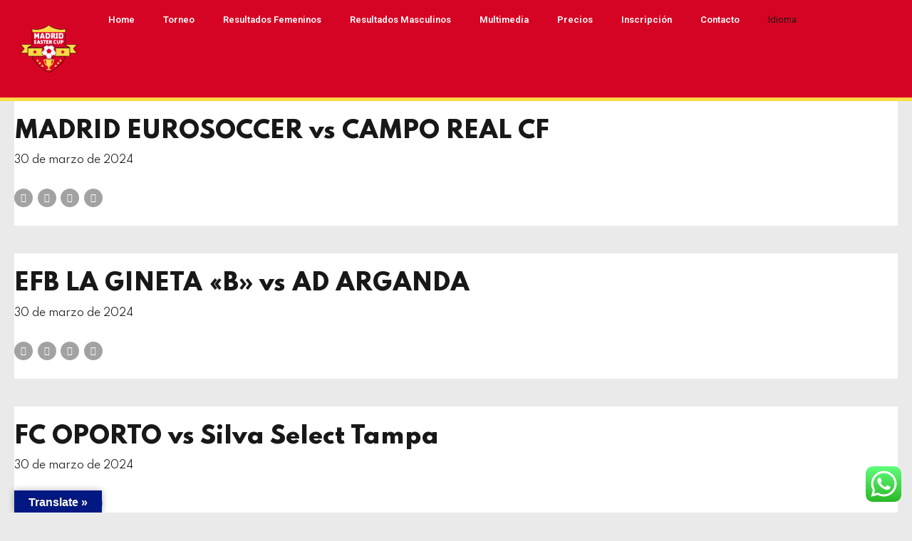

--- FILE ---
content_type: text/html; charset=UTF-8
request_url: https://madrideastercup.com/venue/ciudad-futbol-2/
body_size: 37864
content:
<!DOCTYPE html>
<html lang="es">
<head>
	<meta charset="UTF-8" />
	<meta name="viewport" content="width=device-width, initial-scale=1" />
	<link rel="profile" href="http://gmpg.org/xfn/11" />
	<link rel="pingback" href="https://madrideastercup.com/xmlrpc.php" />
	<title>Ciudad Futbol 2 &#8211; Madrid Easter Cup</title>
<meta name='robots' content='max-image-preview:large' />
<link rel='dns-prefetch' href='//translate.google.com' />
<link rel='dns-prefetch' href='//stats.wp.com' />
<link rel='dns-prefetch' href='//fonts.googleapis.com' />
<link rel='dns-prefetch' href='//i0.wp.com' />
<link rel='dns-prefetch' href='//c0.wp.com' />
<link rel="alternate" type="application/rss+xml" title="Madrid Easter Cup &raquo; Feed" href="https://madrideastercup.com/feed/" />
<link rel="alternate" type="application/rss+xml" title="Madrid Easter Cup &raquo; Feed de los comentarios" href="https://madrideastercup.com/comments/feed/" />
<link rel="alternate" type="application/rss+xml" title="Madrid Easter Cup &raquo; Ciudad Futbol 2 Ground Feed" href="https://madrideastercup.com/venue/ciudad-futbol-2/feed/" />
<script type="text/javascript">
/* <![CDATA[ */
window._wpemojiSettings = {"baseUrl":"https:\/\/s.w.org\/images\/core\/emoji\/14.0.0\/72x72\/","ext":".png","svgUrl":"https:\/\/s.w.org\/images\/core\/emoji\/14.0.0\/svg\/","svgExt":".svg","source":{"concatemoji":"https:\/\/madrideastercup.com\/wp-includes\/js\/wp-emoji-release.min.js?ver=6.4.7"}};
/*! This file is auto-generated */
!function(i,n){var o,s,e;function c(e){try{var t={supportTests:e,timestamp:(new Date).valueOf()};sessionStorage.setItem(o,JSON.stringify(t))}catch(e){}}function p(e,t,n){e.clearRect(0,0,e.canvas.width,e.canvas.height),e.fillText(t,0,0);var t=new Uint32Array(e.getImageData(0,0,e.canvas.width,e.canvas.height).data),r=(e.clearRect(0,0,e.canvas.width,e.canvas.height),e.fillText(n,0,0),new Uint32Array(e.getImageData(0,0,e.canvas.width,e.canvas.height).data));return t.every(function(e,t){return e===r[t]})}function u(e,t,n){switch(t){case"flag":return n(e,"\ud83c\udff3\ufe0f\u200d\u26a7\ufe0f","\ud83c\udff3\ufe0f\u200b\u26a7\ufe0f")?!1:!n(e,"\ud83c\uddfa\ud83c\uddf3","\ud83c\uddfa\u200b\ud83c\uddf3")&&!n(e,"\ud83c\udff4\udb40\udc67\udb40\udc62\udb40\udc65\udb40\udc6e\udb40\udc67\udb40\udc7f","\ud83c\udff4\u200b\udb40\udc67\u200b\udb40\udc62\u200b\udb40\udc65\u200b\udb40\udc6e\u200b\udb40\udc67\u200b\udb40\udc7f");case"emoji":return!n(e,"\ud83e\udef1\ud83c\udffb\u200d\ud83e\udef2\ud83c\udfff","\ud83e\udef1\ud83c\udffb\u200b\ud83e\udef2\ud83c\udfff")}return!1}function f(e,t,n){var r="undefined"!=typeof WorkerGlobalScope&&self instanceof WorkerGlobalScope?new OffscreenCanvas(300,150):i.createElement("canvas"),a=r.getContext("2d",{willReadFrequently:!0}),o=(a.textBaseline="top",a.font="600 32px Arial",{});return e.forEach(function(e){o[e]=t(a,e,n)}),o}function t(e){var t=i.createElement("script");t.src=e,t.defer=!0,i.head.appendChild(t)}"undefined"!=typeof Promise&&(o="wpEmojiSettingsSupports",s=["flag","emoji"],n.supports={everything:!0,everythingExceptFlag:!0},e=new Promise(function(e){i.addEventListener("DOMContentLoaded",e,{once:!0})}),new Promise(function(t){var n=function(){try{var e=JSON.parse(sessionStorage.getItem(o));if("object"==typeof e&&"number"==typeof e.timestamp&&(new Date).valueOf()<e.timestamp+604800&&"object"==typeof e.supportTests)return e.supportTests}catch(e){}return null}();if(!n){if("undefined"!=typeof Worker&&"undefined"!=typeof OffscreenCanvas&&"undefined"!=typeof URL&&URL.createObjectURL&&"undefined"!=typeof Blob)try{var e="postMessage("+f.toString()+"("+[JSON.stringify(s),u.toString(),p.toString()].join(",")+"));",r=new Blob([e],{type:"text/javascript"}),a=new Worker(URL.createObjectURL(r),{name:"wpTestEmojiSupports"});return void(a.onmessage=function(e){c(n=e.data),a.terminate(),t(n)})}catch(e){}c(n=f(s,u,p))}t(n)}).then(function(e){for(var t in e)n.supports[t]=e[t],n.supports.everything=n.supports.everything&&n.supports[t],"flag"!==t&&(n.supports.everythingExceptFlag=n.supports.everythingExceptFlag&&n.supports[t]);n.supports.everythingExceptFlag=n.supports.everythingExceptFlag&&!n.supports.flag,n.DOMReady=!1,n.readyCallback=function(){n.DOMReady=!0}}).then(function(){return e}).then(function(){var e;n.supports.everything||(n.readyCallback(),(e=n.source||{}).concatemoji?t(e.concatemoji):e.wpemoji&&e.twemoji&&(t(e.twemoji),t(e.wpemoji)))}))}((window,document),window._wpemojiSettings);
/* ]]> */
</script>

<link rel='stylesheet' id='pool-css-css' href='https://madrideastercup.com/wp-content/plugins/football-pool/assets/pool.css?ver=2.11.4' type='text/css' media='all' />
<link rel='stylesheet' id='colorbox-css' href='https://madrideastercup.com/wp-content/plugins/football-pool/assets/libs/colorbox/colorbox.css?ver=2.11.4' type='text/css' media='all' />
<link rel='stylesheet' id='tsvg-block-css-css' href='https://madrideastercup.com/wp-content/plugins/gallery-videos/admin/css/tsvg-block.css?ver=6.4.7' type='text/css' media='all' />
<link rel='stylesheet' id='ht_ctc_main_css-css' href='https://madrideastercup.com/wp-content/plugins/click-to-chat-for-whatsapp/new/inc/assets/css/main.css?ver=3.31.1' type='text/css' media='all' />
<style id='wp-emoji-styles-inline-css' type='text/css'>

	img.wp-smiley, img.emoji {
		display: inline !important;
		border: none !important;
		box-shadow: none !important;
		height: 1em !important;
		width: 1em !important;
		margin: 0 0.07em !important;
		vertical-align: -0.1em !important;
		background: none !important;
		padding: 0 !important;
	}
</style>
<link rel='stylesheet' id='wp-block-library-css' href='https://c0.wp.com/c/6.4.7/wp-includes/css/dist/block-library/style.min.css' type='text/css' media='all' />
<style id='wp-block-library-inline-css' type='text/css'>
.has-text-align-justify{text-align:justify;}
</style>
<link rel='stylesheet' id='mediaelement-css' href='https://c0.wp.com/c/6.4.7/wp-includes/js/mediaelement/mediaelementplayer-legacy.min.css' type='text/css' media='all' />
<link rel='stylesheet' id='wp-mediaelement-css' href='https://c0.wp.com/c/6.4.7/wp-includes/js/mediaelement/wp-mediaelement.min.css' type='text/css' media='all' />
<style id='jetpack-sharing-buttons-style-inline-css' type='text/css'>
.jetpack-sharing-buttons__services-list{display:flex;flex-direction:row;flex-wrap:wrap;gap:0;list-style-type:none;margin:5px;padding:0}.jetpack-sharing-buttons__services-list.has-small-icon-size{font-size:12px}.jetpack-sharing-buttons__services-list.has-normal-icon-size{font-size:16px}.jetpack-sharing-buttons__services-list.has-large-icon-size{font-size:24px}.jetpack-sharing-buttons__services-list.has-huge-icon-size{font-size:36px}@media print{.jetpack-sharing-buttons__services-list{display:none!important}}ul.jetpack-sharing-buttons__services-list.has-background{padding:1.25em 2.375em}
</style>
<style id='classic-theme-styles-inline-css' type='text/css'>
/*! This file is auto-generated */
.wp-block-button__link{color:#fff;background-color:#32373c;border-radius:9999px;box-shadow:none;text-decoration:none;padding:calc(.667em + 2px) calc(1.333em + 2px);font-size:1.125em}.wp-block-file__button{background:#32373c;color:#fff;text-decoration:none}
</style>
<style id='global-styles-inline-css' type='text/css'>
body{--wp--preset--color--black: #000000;--wp--preset--color--cyan-bluish-gray: #abb8c3;--wp--preset--color--white: #ffffff;--wp--preset--color--pale-pink: #f78da7;--wp--preset--color--vivid-red: #cf2e2e;--wp--preset--color--luminous-vivid-orange: #ff6900;--wp--preset--color--luminous-vivid-amber: #fcb900;--wp--preset--color--light-green-cyan: #7bdcb5;--wp--preset--color--vivid-green-cyan: #00d084;--wp--preset--color--pale-cyan-blue: #8ed1fc;--wp--preset--color--vivid-cyan-blue: #0693e3;--wp--preset--color--vivid-purple: #9b51e0;--wp--preset--gradient--vivid-cyan-blue-to-vivid-purple: linear-gradient(135deg,rgba(6,147,227,1) 0%,rgb(155,81,224) 100%);--wp--preset--gradient--light-green-cyan-to-vivid-green-cyan: linear-gradient(135deg,rgb(122,220,180) 0%,rgb(0,208,130) 100%);--wp--preset--gradient--luminous-vivid-amber-to-luminous-vivid-orange: linear-gradient(135deg,rgba(252,185,0,1) 0%,rgba(255,105,0,1) 100%);--wp--preset--gradient--luminous-vivid-orange-to-vivid-red: linear-gradient(135deg,rgba(255,105,0,1) 0%,rgb(207,46,46) 100%);--wp--preset--gradient--very-light-gray-to-cyan-bluish-gray: linear-gradient(135deg,rgb(238,238,238) 0%,rgb(169,184,195) 100%);--wp--preset--gradient--cool-to-warm-spectrum: linear-gradient(135deg,rgb(74,234,220) 0%,rgb(151,120,209) 20%,rgb(207,42,186) 40%,rgb(238,44,130) 60%,rgb(251,105,98) 80%,rgb(254,248,76) 100%);--wp--preset--gradient--blush-light-purple: linear-gradient(135deg,rgb(255,206,236) 0%,rgb(152,150,240) 100%);--wp--preset--gradient--blush-bordeaux: linear-gradient(135deg,rgb(254,205,165) 0%,rgb(254,45,45) 50%,rgb(107,0,62) 100%);--wp--preset--gradient--luminous-dusk: linear-gradient(135deg,rgb(255,203,112) 0%,rgb(199,81,192) 50%,rgb(65,88,208) 100%);--wp--preset--gradient--pale-ocean: linear-gradient(135deg,rgb(255,245,203) 0%,rgb(182,227,212) 50%,rgb(51,167,181) 100%);--wp--preset--gradient--electric-grass: linear-gradient(135deg,rgb(202,248,128) 0%,rgb(113,206,126) 100%);--wp--preset--gradient--midnight: linear-gradient(135deg,rgb(2,3,129) 0%,rgb(40,116,252) 100%);--wp--preset--font-size--small: 13px;--wp--preset--font-size--medium: 20px;--wp--preset--font-size--large: 36px;--wp--preset--font-size--x-large: 42px;--wp--preset--spacing--20: 0.44rem;--wp--preset--spacing--30: 0.67rem;--wp--preset--spacing--40: 1rem;--wp--preset--spacing--50: 1.5rem;--wp--preset--spacing--60: 2.25rem;--wp--preset--spacing--70: 3.38rem;--wp--preset--spacing--80: 5.06rem;--wp--preset--shadow--natural: 6px 6px 9px rgba(0, 0, 0, 0.2);--wp--preset--shadow--deep: 12px 12px 50px rgba(0, 0, 0, 0.4);--wp--preset--shadow--sharp: 6px 6px 0px rgba(0, 0, 0, 0.2);--wp--preset--shadow--outlined: 6px 6px 0px -3px rgba(255, 255, 255, 1), 6px 6px rgba(0, 0, 0, 1);--wp--preset--shadow--crisp: 6px 6px 0px rgba(0, 0, 0, 1);}:where(.is-layout-flex){gap: 0.5em;}:where(.is-layout-grid){gap: 0.5em;}body .is-layout-flow > .alignleft{float: left;margin-inline-start: 0;margin-inline-end: 2em;}body .is-layout-flow > .alignright{float: right;margin-inline-start: 2em;margin-inline-end: 0;}body .is-layout-flow > .aligncenter{margin-left: auto !important;margin-right: auto !important;}body .is-layout-constrained > .alignleft{float: left;margin-inline-start: 0;margin-inline-end: 2em;}body .is-layout-constrained > .alignright{float: right;margin-inline-start: 2em;margin-inline-end: 0;}body .is-layout-constrained > .aligncenter{margin-left: auto !important;margin-right: auto !important;}body .is-layout-constrained > :where(:not(.alignleft):not(.alignright):not(.alignfull)){max-width: var(--wp--style--global--content-size);margin-left: auto !important;margin-right: auto !important;}body .is-layout-constrained > .alignwide{max-width: var(--wp--style--global--wide-size);}body .is-layout-flex{display: flex;}body .is-layout-flex{flex-wrap: wrap;align-items: center;}body .is-layout-flex > *{margin: 0;}body .is-layout-grid{display: grid;}body .is-layout-grid > *{margin: 0;}:where(.wp-block-columns.is-layout-flex){gap: 2em;}:where(.wp-block-columns.is-layout-grid){gap: 2em;}:where(.wp-block-post-template.is-layout-flex){gap: 1.25em;}:where(.wp-block-post-template.is-layout-grid){gap: 1.25em;}.has-black-color{color: var(--wp--preset--color--black) !important;}.has-cyan-bluish-gray-color{color: var(--wp--preset--color--cyan-bluish-gray) !important;}.has-white-color{color: var(--wp--preset--color--white) !important;}.has-pale-pink-color{color: var(--wp--preset--color--pale-pink) !important;}.has-vivid-red-color{color: var(--wp--preset--color--vivid-red) !important;}.has-luminous-vivid-orange-color{color: var(--wp--preset--color--luminous-vivid-orange) !important;}.has-luminous-vivid-amber-color{color: var(--wp--preset--color--luminous-vivid-amber) !important;}.has-light-green-cyan-color{color: var(--wp--preset--color--light-green-cyan) !important;}.has-vivid-green-cyan-color{color: var(--wp--preset--color--vivid-green-cyan) !important;}.has-pale-cyan-blue-color{color: var(--wp--preset--color--pale-cyan-blue) !important;}.has-vivid-cyan-blue-color{color: var(--wp--preset--color--vivid-cyan-blue) !important;}.has-vivid-purple-color{color: var(--wp--preset--color--vivid-purple) !important;}.has-black-background-color{background-color: var(--wp--preset--color--black) !important;}.has-cyan-bluish-gray-background-color{background-color: var(--wp--preset--color--cyan-bluish-gray) !important;}.has-white-background-color{background-color: var(--wp--preset--color--white) !important;}.has-pale-pink-background-color{background-color: var(--wp--preset--color--pale-pink) !important;}.has-vivid-red-background-color{background-color: var(--wp--preset--color--vivid-red) !important;}.has-luminous-vivid-orange-background-color{background-color: var(--wp--preset--color--luminous-vivid-orange) !important;}.has-luminous-vivid-amber-background-color{background-color: var(--wp--preset--color--luminous-vivid-amber) !important;}.has-light-green-cyan-background-color{background-color: var(--wp--preset--color--light-green-cyan) !important;}.has-vivid-green-cyan-background-color{background-color: var(--wp--preset--color--vivid-green-cyan) !important;}.has-pale-cyan-blue-background-color{background-color: var(--wp--preset--color--pale-cyan-blue) !important;}.has-vivid-cyan-blue-background-color{background-color: var(--wp--preset--color--vivid-cyan-blue) !important;}.has-vivid-purple-background-color{background-color: var(--wp--preset--color--vivid-purple) !important;}.has-black-border-color{border-color: var(--wp--preset--color--black) !important;}.has-cyan-bluish-gray-border-color{border-color: var(--wp--preset--color--cyan-bluish-gray) !important;}.has-white-border-color{border-color: var(--wp--preset--color--white) !important;}.has-pale-pink-border-color{border-color: var(--wp--preset--color--pale-pink) !important;}.has-vivid-red-border-color{border-color: var(--wp--preset--color--vivid-red) !important;}.has-luminous-vivid-orange-border-color{border-color: var(--wp--preset--color--luminous-vivid-orange) !important;}.has-luminous-vivid-amber-border-color{border-color: var(--wp--preset--color--luminous-vivid-amber) !important;}.has-light-green-cyan-border-color{border-color: var(--wp--preset--color--light-green-cyan) !important;}.has-vivid-green-cyan-border-color{border-color: var(--wp--preset--color--vivid-green-cyan) !important;}.has-pale-cyan-blue-border-color{border-color: var(--wp--preset--color--pale-cyan-blue) !important;}.has-vivid-cyan-blue-border-color{border-color: var(--wp--preset--color--vivid-cyan-blue) !important;}.has-vivid-purple-border-color{border-color: var(--wp--preset--color--vivid-purple) !important;}.has-vivid-cyan-blue-to-vivid-purple-gradient-background{background: var(--wp--preset--gradient--vivid-cyan-blue-to-vivid-purple) !important;}.has-light-green-cyan-to-vivid-green-cyan-gradient-background{background: var(--wp--preset--gradient--light-green-cyan-to-vivid-green-cyan) !important;}.has-luminous-vivid-amber-to-luminous-vivid-orange-gradient-background{background: var(--wp--preset--gradient--luminous-vivid-amber-to-luminous-vivid-orange) !important;}.has-luminous-vivid-orange-to-vivid-red-gradient-background{background: var(--wp--preset--gradient--luminous-vivid-orange-to-vivid-red) !important;}.has-very-light-gray-to-cyan-bluish-gray-gradient-background{background: var(--wp--preset--gradient--very-light-gray-to-cyan-bluish-gray) !important;}.has-cool-to-warm-spectrum-gradient-background{background: var(--wp--preset--gradient--cool-to-warm-spectrum) !important;}.has-blush-light-purple-gradient-background{background: var(--wp--preset--gradient--blush-light-purple) !important;}.has-blush-bordeaux-gradient-background{background: var(--wp--preset--gradient--blush-bordeaux) !important;}.has-luminous-dusk-gradient-background{background: var(--wp--preset--gradient--luminous-dusk) !important;}.has-pale-ocean-gradient-background{background: var(--wp--preset--gradient--pale-ocean) !important;}.has-electric-grass-gradient-background{background: var(--wp--preset--gradient--electric-grass) !important;}.has-midnight-gradient-background{background: var(--wp--preset--gradient--midnight) !important;}.has-small-font-size{font-size: var(--wp--preset--font-size--small) !important;}.has-medium-font-size{font-size: var(--wp--preset--font-size--medium) !important;}.has-large-font-size{font-size: var(--wp--preset--font-size--large) !important;}.has-x-large-font-size{font-size: var(--wp--preset--font-size--x-large) !important;}
.wp-block-navigation a:where(:not(.wp-element-button)){color: inherit;}
:where(.wp-block-post-template.is-layout-flex){gap: 1.25em;}:where(.wp-block-post-template.is-layout-grid){gap: 1.25em;}
:where(.wp-block-columns.is-layout-flex){gap: 2em;}:where(.wp-block-columns.is-layout-grid){gap: 2em;}
.wp-block-pullquote{font-size: 1.5em;line-height: 1.6;}
</style>
<link rel='stylesheet' id='bt_bb_content_elements-css' href='https://madrideastercup.com/wp-content/plugins/bold-page-builder/css/front_end/content_elements.crush.css?ver=4.8.8' type='text/css' media='all' />
<link rel='stylesheet' id='bt_bb_slick-css' href='https://madrideastercup.com/wp-content/plugins/bold-page-builder/slick/slick.css?ver=4.8.8' type='text/css' media='all' />
<link rel='stylesheet' id='contact-form-7-css' href='https://madrideastercup.com/wp-content/plugins/contact-form-7/includes/css/styles.css?ver=5.8.7' type='text/css' media='all' />
<link rel='stylesheet' id='tsvg-fonts-css' href='https://madrideastercup.com/wp-content/plugins/gallery-videos/public/css/tsvg-fonts.css?ver=2.1.7' type='text/css' media='all' />
<link rel='stylesheet' id='google-language-translator-css' href='https://madrideastercup.com/wp-content/plugins/google-language-translator/css/style.css?ver=6.0.20' type='text/css' media='' />
<link rel='stylesheet' id='glt-toolbar-styles-css' href='https://madrideastercup.com/wp-content/plugins/google-language-translator/css/toolbar.css?ver=6.0.20' type='text/css' media='' />
<link rel='stylesheet' id='dashicons-css' href='https://c0.wp.com/c/6.4.7/wp-includes/css/dashicons.min.css' type='text/css' media='all' />
<link rel='stylesheet' id='sportspress-general-css' href='//madrideastercup.com/wp-content/plugins/sportspress/assets/css/sportspress.css?ver=2.6.20' type='text/css' media='all' />
<link rel='stylesheet' id='sportspress-icons-css' href='//madrideastercup.com/wp-content/plugins/sportspress/assets/css/icons.css?ver=2.6.8' type='text/css' media='all' />
<link rel='stylesheet' id='sportspress-roboto-css' href='//fonts.googleapis.com/css?family=Roboto%3A400%2C500&#038;subset=cyrillic%2Ccyrillic-ext%2Cgreek%2Cgreek-ext%2Clatin-ext%2Cvietnamese&#038;ver=2.3' type='text/css' media='all' />
<link rel='stylesheet' id='sportspress-style-css' href='//madrideastercup.com/wp-content/plugins/sportspress/assets/css/sportspress-style.css?ver=2.3' type='text/css' media='all' />
<link rel='stylesheet' id='sportspress-style-ltr-css' href='//madrideastercup.com/wp-content/plugins/sportspress/assets/css/sportspress-style-ltr.css?ver=2.3' type='text/css' media='all' />
<link rel='stylesheet' id='leaflet_stylesheet-css' href='https://madrideastercup.com/wp-content/plugins/sportspress/assets/css/leaflet.css?ver=1.4.0' type='text/css' media='all' />
<link rel='stylesheet' id='hfe-style-css' href='https://madrideastercup.com/wp-content/plugins/header-footer-elementor/assets/css/header-footer-elementor.css?ver=1.6.25' type='text/css' media='all' />
<link rel='stylesheet' id='elementor-frontend-css' href='https://madrideastercup.com/wp-content/plugins/elementor/assets/css/frontend-lite.min.css?ver=3.19.4' type='text/css' media='all' />
<link rel='stylesheet' id='swiper-css' href='https://madrideastercup.com/wp-content/plugins/elementor/assets/lib/swiper/v8/css/swiper.min.css?ver=8.4.5' type='text/css' media='all' />
<link rel='stylesheet' id='elementor-post-2763-css' href='https://madrideastercup.com/wp-content/uploads/elementor/css/post-2763.css?ver=1737928009' type='text/css' media='all' />
<link rel='stylesheet' id='elementor-pro-css' href='https://madrideastercup.com/wp-content/plugins/pro-elements/assets/css/frontend-lite.min.css?ver=3.18.1' type='text/css' media='all' />
<link rel='stylesheet' id='elementor-global-css' href='https://madrideastercup.com/wp-content/uploads/elementor/css/global.css?ver=1709142303' type='text/css' media='all' />
<link rel='stylesheet' id='elementor-post-2991-css' href='https://madrideastercup.com/wp-content/uploads/elementor/css/post-2991.css?ver=1727650527' type='text/css' media='all' />
<link rel='stylesheet' id='fluentform-elementor-widget-css' href='https://madrideastercup.com/wp-content/plugins/fluentform/assets/css/fluent-forms-elementor-widget.css?ver=6.0.2' type='text/css' media='all' />
<link rel='stylesheet' id='hfe-widgets-style-css' href='https://madrideastercup.com/wp-content/plugins/header-footer-elementor/inc/widgets-css/frontend.css?ver=1.6.25' type='text/css' media='all' />
<link rel='stylesheet' id='elementor-post-2776-css' href='https://madrideastercup.com/wp-content/uploads/elementor/css/post-2776.css?ver=1710789587' type='text/css' media='all' />
<link rel='stylesheet' id='oxigeno-style-css' href='https://madrideastercup.com/wp-content/themes/oxigeno/style.css?ver=6.4.7' type='text/css' media='screen' />
<style id='oxigeno-style-inline-css' type='text/css'>
select, input{font-family: "Nunito Sans";} input:not([type='checkbox']):not([type='radio']):not([type='submit']):focus, textarea:focus, .fancy-select .trigger.open{-webkit-box-shadow: 0 0 4px 0 #d60424; box-shadow: 0 0 4px 0 #d60424;} a:hover{ color: #d60424;} .btContent a:hover{color: #d60424;} .btText a{color: #d60424;} body{font-family: "Nunito Sans",Arial,sans-serif;} h1, h2, h3, h4, h5, h6, h7, h8{font-family: "Spartan";} blockquote{ font-family: "Spartan";} .btContentHolder table thead th{ background-color: #d60424;} .btAccentDarkHeader .btPreloader .animation > div:first-child, .btLightAccentHeader .btPreloader .animation > div:first-child, .btTransparentLightHeader .btPreloader .animation > div:first-child{ background-color: #d60424;} .btPreloader .animation .preloaderLogo{height: 80px;} .bt_bb_background_image.btPageHeadline header h1 .bt_bb_headline_content, .bt_bb_background_image.btPageHeadline header h2 .bt_bb_headline_content, .bt_bb_background_image.btPageHeadline header h3 .bt_bb_headline_content, .bt_bb_background_image.btPageHeadline header h4 .bt_bb_headline_content, .bt_bb_background_image.btPageHeadline header h5 .bt_bb_headline_content, .bt_bb_background_image.btPageHeadline header h6 .bt_bb_headline_content, .bt_bb_background_image.btPageHeadline header h7 .bt_bb_headline_content, .bt_bb_background_image.btPageHeadline header h8 .bt_bb_headline_content{color: #fbdb44;} .bt_header_headline_Light_accent .bt_bb_background_image.btPageHeadline header h1 .bt_bb_headline_content, .bt_header_headline_Light_accent .bt_bb_background_image.btPageHeadline header h2 .bt_bb_headline_content, .bt_header_headline_Light_accent .bt_bb_background_image.btPageHeadline header h3 .bt_bb_headline_content, .bt_header_headline_Light_accent .bt_bb_background_image.btPageHeadline header h4 .bt_bb_headline_content, .bt_header_headline_Light_accent .bt_bb_background_image.btPageHeadline header h5 .bt_bb_headline_content, .bt_header_headline_Light_accent .bt_bb_background_image.btPageHeadline header h6 .bt_bb_headline_content, .bt_header_headline_Light_accent .bt_bb_background_image.btPageHeadline header h7 .bt_bb_headline_content, .bt_header_headline_Light_accent .bt_bb_background_image.btPageHeadline header h8 .bt_bb_headline_content{color: #d60424;} .bt_header_headline_Dark_accent .bt_bb_background_image.btPageHeadline header h1 .bt_bb_headline_content, .bt_header_headline_Dark_accent .bt_bb_background_image.btPageHeadline header h2 .bt_bb_headline_content, .bt_header_headline_Dark_accent .bt_bb_background_image.btPageHeadline header h3 .bt_bb_headline_content, .bt_header_headline_Dark_accent .bt_bb_background_image.btPageHeadline header h4 .bt_bb_headline_content, .bt_header_headline_Dark_accent .bt_bb_background_image.btPageHeadline header h5 .bt_bb_headline_content, .bt_header_headline_Dark_accent .bt_bb_background_image.btPageHeadline header h6 .bt_bb_headline_content, .bt_header_headline_Dark_accent .bt_bb_background_image.btPageHeadline header h7 .bt_bb_headline_content, .bt_header_headline_Dark_accent .bt_bb_background_image.btPageHeadline header h8 .bt_bb_headline_content{color: #d60424;} .bt_header_headline_Dark_alternate .bt_bb_background_image.btPageHeadline header h1 .bt_bb_headline_content, .bt_header_headline_Dark_alternate .bt_bb_background_image.btPageHeadline header h2 .bt_bb_headline_content, .bt_header_headline_Dark_alternate .bt_bb_background_image.btPageHeadline header h3 .bt_bb_headline_content, .bt_header_headline_Dark_alternate .bt_bb_background_image.btPageHeadline header h4 .bt_bb_headline_content, .bt_header_headline_Dark_alternate .bt_bb_background_image.btPageHeadline header h5 .bt_bb_headline_content, .bt_header_headline_Dark_alternate .bt_bb_background_image.btPageHeadline header h6 .bt_bb_headline_content, .bt_header_headline_Dark_alternate .bt_bb_background_image.btPageHeadline header h7 .bt_bb_headline_content, .bt_header_headline_Dark_alternate .bt_bb_background_image.btPageHeadline header h8 .bt_bb_headline_content{color: #fbdb44;} .btHasCrest.btMenuHorizontal:not(.btMenuCenter):not(.btStickyHeaderActive) .btTopToolsLeft{margin-left: 110px;} .btHasCrest.btMenuHorizontal:not(.btMenuCenter):not(.btStickyHeaderActive) .btBelowLogoArea .menuPort{margin-left: 110px;} .btHasCrest.btMenuHorizontal:not(.btMenuCenter):not(.btStickyHeaderActive) .btCrest .btCrestImg{width: 110px;} .btHasCrest.btMenuHorizontal:not(.btMenuCenter):not(.btStickyHeaderActive) .logo{padding-left: 110px;} .mainHeader{ font-family: "Nunito Sans";} .mainHeader a:hover{color: #d60424;} .menuPort{font-family: "Nunito Sans";} .menuPort nav ul li a:hover{color: #d60424;} .menuPort nav > ul > li > a{line-height: 80px;} .btTextLogo{font-family: "Nunito Sans"; line-height: 80px;} .btLogoArea .logo img{height: 80px;} .btTransparentDarkHeader .btHorizontalMenuTrigger:hover .bt_bb_icon:before, .btTransparentLightHeader .btHorizontalMenuTrigger:hover .bt_bb_icon:before, .btAccentLightHeader .btHorizontalMenuTrigger:hover .bt_bb_icon:before, .btAccentDarkHeader .btHorizontalMenuTrigger:hover .bt_bb_icon:before, .btLightDarkHeader .btHorizontalMenuTrigger:hover .bt_bb_icon:before, .btHasAltLogo.btStickyHeaderActive .btHorizontalMenuTrigger:hover .bt_bb_icon:before, .btTransparentDarkHeader .btHorizontalMenuTrigger:hover .bt_bb_icon:after, .btTransparentLightHeader .btHorizontalMenuTrigger:hover .bt_bb_icon:after, .btAccentLightHeader .btHorizontalMenuTrigger:hover .bt_bb_icon:after, .btAccentDarkHeader .btHorizontalMenuTrigger:hover .bt_bb_icon:after, .btLightDarkHeader .btHorizontalMenuTrigger:hover .bt_bb_icon:after, .btHasAltLogo.btStickyHeaderActive .btHorizontalMenuTrigger:hover .bt_bb_icon:after{border-top-color: #d60424;} .btTransparentDarkHeader .btHorizontalMenuTrigger:hover .bt_bb_icon .bt_bb_icon_holder:before, .btTransparentLightHeader .btHorizontalMenuTrigger:hover .bt_bb_icon .bt_bb_icon_holder:before, .btAccentLightHeader .btHorizontalMenuTrigger:hover .bt_bb_icon .bt_bb_icon_holder:before, .btAccentDarkHeader .btHorizontalMenuTrigger:hover .bt_bb_icon .bt_bb_icon_holder:before, .btLightDarkHeader .btHorizontalMenuTrigger:hover .bt_bb_icon .bt_bb_icon_holder:before, .btHasAltLogo.btStickyHeaderActive .btHorizontalMenuTrigger:hover .bt_bb_icon .bt_bb_icon_holder:before{border-top-color: #d60424;} .btMenuHorizontal .menuPort nav > ul > li.current-menu-ancestor, .btMenuHorizontal .menuPort nav > ul > li.current-menu-item{color: #fbdb44;} .btMenuHorizontal .menuPort ul ul li a:hover{color: #d60424;} body.btMenuHorizontal .subToggler{ line-height: 80px;} .btMenuHorizontal .menuPort > nav > ul > li > ul li a:hover{-webkit-box-shadow: inset 5px 0 0 0 #d60424; box-shadow: inset 5px 0 0 0 #d60424;} .btMenuHorizontal .topBarInMenu{ height: 80px;} .btAccentLightHeader .mainHeader, .btAccentLightHeader .btVerticalHeaderTop{background-color: #d60424;} .btAccentLightHeader .btBelowLogoArea a:hover, .btAccentLightHeader .topBar a:hover{color: #d60424;} .btAccentDarkHeader .mainHeader, .btAccentDarkHeader .btVerticalHeaderTop{background-color: #d60424;} .btAccentDarkHeader .btBelowLogoArea a:hover, .btAccentDarkHeader .topBar a:hover{color: #fbdb44;} .btAccentDarkHeader.btMenuHorizontal.btMenuBelowLogo .menuPort nav > ul > li.current-menu-ancestor, .btAccentDarkHeader.btMenuHorizontal.btMenuBelowLogo .menuPort nav > ul > li.current-menu-item{color: #fbdb44 !important;} .btAlternateLightHeader .mainHeader, .btAlternateLightHeader .btVerticalHeaderTop{background-color: #fbdb44;} .btAlternateLightHeader .btBelowLogoArea a:hover, .btAlternateLightHeader .topBar a:hover{color: #d60424;} .btAlternateDarkHeader .mainHeader, .btAlternateDarkHeader .btVerticalHeaderTop{background-color: #fbdb44;} .btAlternateDarkHeader .btBelowLogoArea a:hover, .btAlternateDarkHeader .topBar a:hover{color: #fbdb44;} .btLightAccentHeader .mainHeader a:hover, .btLightAccentHeader .btVerticalHeaderTop a:hover{color: #d60424;} .btLightAccentHeader .btBelowLogoArea, .btLightAccentHeader .topBar{background-color: #d60424;} .btTransparentDarkHeader .btVerticalMenuTrigger:hover .bt_bb_icon:before, .btTransparentLightHeader .btVerticalMenuTrigger:hover .bt_bb_icon:before, .btLightAccentHeader .btVerticalMenuTrigger:hover .bt_bb_icon:before, .btAlternateLightHeader .btVerticalMenuTrigger:hover .bt_bb_icon:before, .btAlternateDarkHeader .btVerticalMenuTrigger:hover .bt_bb_icon:before, .btLightDarkHeader .btVerticalMenuTrigger:hover .bt_bb_icon:before, .btHasAltLogo.btStickyHeaderActive .btVerticalMenuTrigger:hover .bt_bb_icon:before, .btTransparentDarkHeader .btVerticalMenuTrigger:hover .bt_bb_icon:after, .btTransparentLightHeader .btVerticalMenuTrigger:hover .bt_bb_icon:after, .btLightAccentHeader .btVerticalMenuTrigger:hover .bt_bb_icon:after, .btAlternateLightHeader .btVerticalMenuTrigger:hover .bt_bb_icon:after, .btAlternateDarkHeader .btVerticalMenuTrigger:hover .bt_bb_icon:after, .btLightDarkHeader .btVerticalMenuTrigger:hover .bt_bb_icon:after, .btHasAltLogo.btStickyHeaderActive .btVerticalMenuTrigger:hover .bt_bb_icon:after{border-top-color: #d60424;} .btTransparentDarkHeader .btVerticalMenuTrigger:hover .bt_bb_icon .bt_bb_icon_holder:before, .btTransparentLightHeader .btVerticalMenuTrigger:hover .bt_bb_icon .bt_bb_icon_holder:before, .btLightAccentHeader .btVerticalMenuTrigger:hover .bt_bb_icon .bt_bb_icon_holder:before, .btAlternateLightHeader .btVerticalMenuTrigger:hover .bt_bb_icon .bt_bb_icon_holder:before, .btAlternateDarkHeader .btVerticalMenuTrigger:hover .bt_bb_icon .bt_bb_icon_holder:before, .btLightDarkHeader .btVerticalMenuTrigger:hover .bt_bb_icon .bt_bb_icon_holder:before, .btHasAltLogo.btStickyHeaderActive .btVerticalMenuTrigger:hover .bt_bb_icon .bt_bb_icon_holder:before{border-top-color: #d60424;} .btMenuVertical .mainHeader .btCloseVertical:before:hover{color: #d60424;} .btMenuHorizontal .topBarInLogoArea{ height: 80px;} .btMenuHorizontal .topBarInLogoArea .topBarInLogoAreaCell{border: 0 solid #d60424;} .btMenuVertical .menuPort nav:not(.rightNav):before, .btMenuVertical .menuPort nav:not(.leftNav):after{ background: #d60424;} .btDarkSkin .btSiteFooterWidgets, .btLightSkin .btDarkSkin .btSiteFooterWidgets, .btDarkSkin.btLightSkin .btDarkSkin .btSiteFooterWidgets{background: #720213;} .btDarkSkin .btSiteFooterCopyMenu .port:before, .btLightSkin .btDarkSkin .btSiteFooterCopyMenu .port:before, .btDarkSkin.btLightSkin .btDarkSkin .btSiteFooterCopyMenu .port:before{background-color: #d60424;} .btArticleHeadline .bt_bb_headline_content a:hover{color: #d60424;} .btMediaBox.btQuote:before, .btMediaBox.btLink:before{ background-color: #d60424;} .sticky.btArticleListItem .btArticleHeadline h1 .bt_bb_headline_content span a:after, .sticky.btArticleListItem .btArticleHeadline h2 .bt_bb_headline_content span a:after, .sticky.btArticleListItem .btArticleHeadline h3 .bt_bb_headline_content span a:after, .sticky.btArticleListItem .btArticleHeadline h4 .bt_bb_headline_content span a:after, .sticky.btArticleListItem .btArticleHeadline h5 .bt_bb_headline_content span a:after, .sticky.btArticleListItem .btArticleHeadline h6 .bt_bb_headline_content span a:after, .sticky.btArticleListItem .btArticleHeadline h7 .bt_bb_headline_content span a:after, .sticky.btArticleListItem .btArticleHeadline h8 .bt_bb_headline_content span a:after{ color: #d60424;} .post-password-form p:first-child{color: #d60424;} .post-password-form p:nth-child(2) input[type="submit"]{ background: #fbdb44;} .btPagination{font-family: "Spartan";} .btPagination .paging a:hover{color: #d60424;} .btPagination .paging a:hover:after{border-color: #d60424; color: #d60424;} .btPrevNextNav .btPrevNext .btPrevNextItem .btPrevNextTitle{font-family: "Spartan";} .btPrevNextNav .btPrevNext .btPrevNextItem .btPrevNextDir{ font-family: "Spartan";} .btPrevNextNav .btPrevNext:hover .btPrevNextTitle{color: #d60424;} .btArticleCategories a:hover{color: #d60424;} .btArticleCategories a:not(:first-child):before{ background-color: #d60424;} .btCommentsBox .vcard .posted{ font-family: "Spartan";} .btCommentsBox .commentTxt p.edit-link, .btCommentsBox .commentTxt p.reply{ font-family: "Spartan";} .comment-awaiting-moderation{color: #d60424;} a#cancel-comment-reply-link{ color: #d60424;} a#cancel-comment-reply-link:hover{color: #d60424;} .btCommentSubmit{ color: #d60424; -webkit-box-shadow: 0 0 0 2px #d60424 inset; box-shadow: 0 0 0 2px #d60424 inset;} .btCommentSubmit:before{ color: #d60424;} .btCommentSubmit:hover{ -webkit-box-shadow: 0 0 0 2em #d60424 inset; box-shadow: 0 0 0 2em #d60424 inset;} .btSidebar .widget_bt_bb_recent_posts ul li a:hover{color: #d60424 !important;} body:not(.btNoDashInSidebar) .btBox > h4:after, body:not(.btNoDashInSidebar) .btCustomMenu > h4:after, body:not(.btNoDashInSidebar) .btTopBox > h4:after{ border-bottom: 3px solid #d60424;} .btBox > ul li.current-menu-item > a, .btCustomMenu > ul li.current-menu-item > a, .btTopBox > ul li.current-menu-item > a{color: #d60424;} .btBox p.posted, .btBox .quantity, .btCustomMenu p.posted, .btCustomMenu .quantity, .btTopBox p.posted, .btTopBox .quantity{ font-family: "Nunito Sans";} .widget_calendar table caption{background: #d60424; font-family: "Spartan";} .widget_rss li a.rsswidget{font-family: "Spartan";} .fancy-select ul.options li:hover{color: #d60424;} .widget_shopping_cart .total{ font-family: "Spartan";} .widget_shopping_cart .buttons .button{ background: #d60424;} .widget_shopping_cart .widget_shopping_cart_content .mini_cart_item .ppRemove a.remove{ background-color: #d60424;} .menuPort .widget_shopping_cart .widget_shopping_cart_content .btCartWidgetIcon span.cart-contents, .topTools .widget_shopping_cart .widget_shopping_cart_content .btCartWidgetIcon span.cart-contents, .topBarInLogoArea .widget_shopping_cart .widget_shopping_cart_content .btCartWidgetIcon span.cart-contents{ background-color: #d60424; font: normal 10px/1 Nunito Sans;} .btMenuVertical .menuPort .widget_shopping_cart .widget_shopping_cart_content .btCartWidgetInnerContent .verticalMenuCartToggler, .btMenuVertical .topTools .widget_shopping_cart .widget_shopping_cart_content .btCartWidgetInnerContent .verticalMenuCartToggler, .btMenuVertical .topBarInLogoArea .widget_shopping_cart .widget_shopping_cart_content .btCartWidgetInnerContent .verticalMenuCartToggler{ background-color: #d60424;} .widget_recent_reviews{font-family: "Spartan";} .product_list_widget a:hover{color: #d60424 !important;} .widget_price_filter .price_slider_wrapper .ui-slider .ui-slider-handle{ background-color: #d60424;} .topTools .btIconWidget:hover, .topBarInMenu .btIconWidget:hover{color: #d60424;} .btSidebar .btIconWidget:hover .btIconWidgetText, footer .btIconWidget:hover .btIconWidgetText, .topBarInLogoArea .btIconWidget:hover .btIconWidgetText{color: #d60424;} .btAccentIconWidget.btIconWidget .btIconWidgetIcon{color: #d60424;} .btLightSkin .btSiteFooterWidgets .btSearch button:hover, .btDarkSkin .btLightSkin .btSiteFooterWidgets .btSearch button:hover, .btLightSkin .btDarkSkin .btLightSkin .btSiteFooterWidgets .btSearch button:hover, .btDarkSkin .btSiteFooterWidgets .btSearch button:hover, .btLightSkin .btDarkSkin .btSiteFooterWidgets .btSearch button:hover, .btDarkSkin.btLightSkin .btDarkSkin .btSiteFooterWidgets .btSearch button:hover, .btLightSkin .btSidebar .btSearch button:hover, .btDarkSkin .btLightSkin .btSidebar .btSearch button:hover, .btLightSkin .btDarkSkin .btLightSkin .btSidebar .btSearch button:hover, .btDarkSkin .btSidebar .btSearch button:hover, .btLightSkin .btDarkSkin .btSidebar .btSearch button:hover, .btDarkSkin.btLightSkin .btDarkSkin .btSidebar .btSearch button:hover, .btLightSkin .btSidebar .widget_product_search button:hover, .btDarkSkin .btLightSkin .btSidebar .widget_product_search button:hover, .btLightSkin .btDarkSkin .btLightSkin .btSidebar .widget_product_search button:hover, .btDarkSkin .btSidebar .widget_product_search button:hover, .btLightSkin .btDarkSkin .btSidebar .widget_product_search button:hover, .btDarkSkin.btLightSkin .btDarkSkin .btSidebar .widget_product_search button:hover{background: #d60424 !important; border-color: #d60424 !important;} .btSearchInner.btFromTopBox .btSearchInnerClose .bt_bb_icon a.bt_bb_icon_holder{color: #d60424;} .btSearchInner.btFromTopBox .btSearchInnerClose .bt_bb_icon:hover a.bt_bb_icon_holder{color: #a4031c;} .btSearchInner.btFromTopBox button:hover:before{color: #d60424;} .bt_bb_headline .bt_bb_headline_superheadline{ font-family: "Spartan";} .bt_bb_headline.bt_bb_subheadline .bt_bb_headline_subheadline{font-family: "Spartan";} .bt_bb_dash_top.bt_bb_headline .bt_bb_headline_content:before{ color: #d60424;} .bt_bb_latest_posts_item .bt_bb_latest_posts_item_image .bt_bb_latest_posts_item_date{font-family: "Spartan";} .bt_bb_latest_posts_item .bt_bb_latest_posts_item_content .bt_bb_latest_posts_item_category .post-categories li:not(:first-child) a:before{ background-color: #d60424;} .bt_bb_latest_posts_item .bt_bb_latest_posts_item_title{ font-family: Spartan;} .bt_bb_latest_posts_item .bt_bb_latest_posts_item_title a:hover{color: #d60424;} .bt_bb_post_grid_filter .bt_bb_post_grid_filter_item.active{background: #d60424;} .bt_bb_service .bt_bb_service_content .bt_bb_service_content_title{font-family: Spartan;} .bt_bb_button{font-family: Spartan;} .bt_bb_custom_menu div ul a:hover{color: #fbdb44;} .wpcf7-form .wpcf7-submit{ -webkit-box-shadow: 0 0 0 1px #d60424 inset; box-shadow: 0 0 0 1px #d60424 inset; color: #d60424 !important;} .wpcf7-form .wpcf7-submit:hover{-webkit-box-shadow: 0 0 0 2em #d60424 inset; box-shadow: 0 0 0 2em #d60424 inset;} .bt_bb_section[class*="accent_gradient"]:before{background: -webkit-linear-gradient(top,#d60424 0%,rgba(214,4,36,0) 25%,rgba(214,4,36,0) 75%,#d60424 100%); background: -moz-linear-gradient(top,#d60424 0%,rgba(214,4,36,0) 25%,rgba(214,4,36,0) 75%,#d60424 100%); background: linear-gradient(to bottom,#d60424 0%,rgba(214,4,36,0) 25%,rgba(214,4,36,0) 75%,#d60424 100%);} .bt_bb_section[class*="alternate_gradient"]:before{background: -webkit-linear-gradient(top,#fbdb44 0%,rgba(251,219,68,0) 35%,rgba(251,219,68,0) 65%,#fbdb44 100%); background: -moz-linear-gradient(top,#fbdb44 0%,rgba(251,219,68,0) 35%,rgba(251,219,68,0) 65%,#fbdb44 100%); background: linear-gradient(to bottom,#fbdb44 0%,rgba(251,219,68,0) 35%,rgba(251,219,68,0) 65%,#fbdb44 100%);} .accentColorLightBg{background-color: #fb1236;} .accentColorBg{background-color: #d60424;} .accentColorDarkBg{background-color: #a4031c;} .accentColorVeryDarkBg{background-color: #720213;} .accentColorVeryVeryDarkBg{background-color: #40010b;} .alternateColorLightBg{background-color: #fce576;} .alternateColorBg{background-color: #fbdb44;} .alternateColorDarkBg{background-color: #fad112;} .alternateColorVeryDarkBg{background-color: #d4b005;} .alternateColorVeryVeryDarkBg{background-color: #8a7203;} .products ul li.product .btWooShopLoopItemInner .added:after, .products ul li.product .btWooShopLoopItemInner .loading:after, ul.products li.product .btWooShopLoopItemInner .added:after, ul.products li.product .btWooShopLoopItemInner .loading:after{ background-color: #d60424;} .products ul li.product .btWooShopLoopItemInner .added_to_cart, ul.products li.product .btWooShopLoopItemInner .added_to_cart{ color: #d60424;} .products ul li.product .onsale, ul.products li.product .onsale{ background: #d60424;} nav.woocommerce-pagination ul li a, nav.woocommerce-pagination ul li span{ -webkit-box-shadow: 0 0 0 2px #d60424 inset; box-shadow: 0 0 0 2px #d60424 inset; color: #d60424;} nav.woocommerce-pagination ul li a:focus, nav.woocommerce-pagination ul li a:hover, nav.woocommerce-pagination ul li a.next, nav.woocommerce-pagination ul li a.prev, nav.woocommerce-pagination ul li span.current{-webkit-box-shadow: 0 0 0 2em #d60424 inset; box-shadow: 0 0 0 2em #d60424 inset;} div.product .onsale{ background: #d60424;} div.product div.images .woocommerce-product-gallery__trigger:after{ -webkit-box-shadow: 0 0 0 2em #d60424 inset,0 0 0 2em rgba(255,255,255,.5) inset; box-shadow: 0 0 0 2em #d60424 inset,0 0 0 2em rgba(255,255,255,.5) inset;} div.product div.images .woocommerce-product-gallery__trigger:hover:after{-webkit-box-shadow: 0 0 0 1px #d60424 inset,0 0 0 2em rgba(255,255,255,.5) inset; box-shadow: 0 0 0 1px #d60424 inset,0 0 0 2em rgba(255,255,255,.5) inset; color: #d60424;} table.shop_table .coupon .input-text{ color: #d60424;} table.shop_table td.product-remove a.remove{ color: #d60424; border: 2px solid #d60424;} table.shop_table td.product-remove a.remove:hover{background-color: #d60424;} ul.wc_payment_methods li .about_paypal{ color: #d60424;} .woocommerce-MyAccount-navigation ul li a{ border-bottom: 2px solid #d60424;} .woocommerce-error, .woocommerce-info, .woocommerce-message{ background-color: #d60424; border-top: 4px solid #d60424;} .woocommerce-error{border-top-color: #d60424;} .woocommerce-error a{color: #d60424;} .woocommerce-info a:hover, .woocommerce-message a:hover{ color: #fbdb44;} .woocommerce-message:before, .woocommerce-info:before{ color: #d60424;} .woocommerce .btSidebar a.button, .woocommerce .btContent a.button, .woocommerce-page .btSidebar a.button, .woocommerce-page .btContent a.button, .woocommerce .btSidebar input[type="submit"], .woocommerce .btContent input[type="submit"], .woocommerce-page .btSidebar input[type="submit"], .woocommerce-page .btContent input[type="submit"], .woocommerce .btSidebar button[type="submit"], .woocommerce .btContent button[type="submit"], .woocommerce-page .btSidebar button[type="submit"], .woocommerce-page .btContent button[type="submit"], .woocommerce .btSidebar input.button, .woocommerce .btContent input.button, .woocommerce-page .btSidebar input.button, .woocommerce-page .btContent input.button, .woocommerce .btSidebar input.alt:hover, .woocommerce .btContent input.alt:hover, .woocommerce-page .btSidebar input.alt:hover, .woocommerce-page .btContent input.alt:hover, .woocommerce .btSidebar a.button.alt:hover, .woocommerce .btContent a.button.alt:hover, .woocommerce-page .btSidebar a.button.alt:hover, .woocommerce-page .btContent a.button.alt:hover, .woocommerce .btSidebar .button.alt:hover, .woocommerce .btContent .button.alt:hover, .woocommerce-page .btSidebar .button.alt:hover, .woocommerce-page .btContent .button.alt:hover, .woocommerce .btSidebar button.alt:hover, .woocommerce .btContent button.alt:hover, .woocommerce-page .btSidebar button.alt:hover, .woocommerce-page .btContent button.alt:hover, div.woocommerce a.button, div.woocommerce input[type="submit"], div.woocommerce button[type="submit"], div.woocommerce input.button, div.woocommerce input.alt:hover, div.woocommerce a.button.alt:hover, div.woocommerce .button.alt:hover, div.woocommerce button.alt:hover{-webkit-box-shadow: 0 0 0 2px #d60424 inset; box-shadow: 0 0 0 2px #d60424 inset; color: #d60424;} .woocommerce .btSidebar a.button:hover, .woocommerce .btContent a.button:hover, .woocommerce-page .btSidebar a.button:hover, .woocommerce-page .btContent a.button:hover, .woocommerce .btSidebar input[type="submit"]:hover, .woocommerce .btContent input[type="submit"]:hover, .woocommerce-page .btSidebar input[type="submit"]:hover, .woocommerce-page .btContent input[type="submit"]:hover, .woocommerce .btSidebar button[type="submit"]:hover, .woocommerce .btContent button[type="submit"]:hover, .woocommerce-page .btSidebar button[type="submit"]:hover, .woocommerce-page .btContent button[type="submit"]:hover, .woocommerce .btSidebar input.button:hover, .woocommerce .btContent input.button:hover, .woocommerce-page .btSidebar input.button:hover, .woocommerce-page .btContent input.button:hover, .woocommerce .btSidebar input.alt, .woocommerce .btContent input.alt, .woocommerce-page .btSidebar input.alt, .woocommerce-page .btContent input.alt, .woocommerce .btSidebar a.button.alt, .woocommerce .btContent a.button.alt, .woocommerce-page .btSidebar a.button.alt, .woocommerce-page .btContent a.button.alt, .woocommerce .btSidebar .button.alt, .woocommerce .btContent .button.alt, .woocommerce-page .btSidebar .button.alt, .woocommerce-page .btContent .button.alt, .woocommerce .btSidebar button.alt, .woocommerce .btContent button.alt, .woocommerce-page .btSidebar button.alt, .woocommerce-page .btContent button.alt, div.woocommerce a.button:hover, div.woocommerce input[type="submit"]:hover, div.woocommerce button[type="submit"]:hover, div.woocommerce input.button:hover, div.woocommerce input.alt, div.woocommerce a.button.alt, div.woocommerce .button.alt, div.woocommerce button.alt{-webkit-box-shadow: 0 0 0 2em #d60424 inset; box-shadow: 0 0 0 2em #d60424 inset;} .star-rating span:before{ color: #d60424;} p.stars a[class^="star-"].active:after, p.stars a[class^="star-"]:hover:after{color: #d60424;} .btQuoteBooking .btContactNext{ -webkit-box-shadow: 0 0 0 2px #d60424 inset; box-shadow: 0 0 0 2px #d60424 inset; color: #d60424;} .btQuoteBooking .btContactNext:focus, .btQuoteBooking .btContactNext:hover{-webkit-box-shadow: 0 0 0 2em #d60424 inset; box-shadow: 0 0 0 2em #d60424 inset;} .btQuoteBooking .btContactNext:hover, .btQuoteBooking .btContactNext:active{background-color: #d60424 !important;} .btQuoteBooking .btQuoteSwitch.on .btQuoteSwitchInner{ background: #d60424;} .btQuoteBooking input[type="text"]:focus, .btQuoteBooking input[type="email"]:focus, .btQuoteBooking input[type="password"]:focus, .btQuoteBooking textarea:focus, .btQuoteBooking .fancy-select .trigger:focus, .btQuoteBooking .ddcommon.borderRadius .ddTitleText:focus, .btQuoteBooking .ddcommon.borderRadiusTp .ddTitleText:focus{-webkit-box-shadow: 0 0 4px 0 #d60424; box-shadow: 0 0 4px 0 #d60424;} .btLightSkin .btQuoteBooking input[type="text"]:focus, .btDarkSkin .btLightSkin .btQuoteBooking input[type="text"]:focus, .btLightSkin .btDarkSkin .btLightSkin .btQuoteBooking input[type="text"]:focus, .btLightSkin .btQuoteBooking input[type="email"]:focus, .btDarkSkin .btLightSkin .btQuoteBooking input[type="email"]:focus, .btLightSkin .btDarkSkin .btLightSkin .btQuoteBooking input[type="email"]:focus, .btLightSkin .btQuoteBooking input[type="password"]:focus, .btDarkSkin .btLightSkin .btQuoteBooking input[type="password"]:focus, .btLightSkin .btDarkSkin .btLightSkin .btQuoteBooking input[type="password"]:focus, .btLightSkin .btQuoteBooking textarea:focus, .btDarkSkin .btLightSkin .btQuoteBooking textarea:focus, .btLightSkin .btDarkSkin .btLightSkin .btQuoteBooking textarea:focus, .btLightSkin .btQuoteBooking .fancy-select .trigger:focus, .btDarkSkin .btLightSkin .btQuoteBooking .fancy-select .trigger:focus, .btLightSkin .btDarkSkin .btLightSkin .btQuoteBooking .fancy-select .trigger:focus, .btLightSkin .btQuoteBooking .ddcommon.borderRadius .ddTitleText:focus, .btDarkSkin .btLightSkin .btQuoteBooking .ddcommon.borderRadius .ddTitleText:focus, .btLightSkin .btDarkSkin .btLightSkin .btQuoteBooking .ddcommon.borderRadius .ddTitleText:focus, .btLightSkin .btQuoteBooking .ddcommon.borderRadiusTp .ddTitleText:focus, .btDarkSkin .btLightSkin .btQuoteBooking .ddcommon.borderRadiusTp .ddTitleText:focus, .btLightSkin .btDarkSkin .btLightSkin .btQuoteBooking .ddcommon.borderRadiusTp .ddTitleText:focus{-webkit-box-shadow: 0 0 4px 0 #d60424; box-shadow: 0 0 4px 0 #d60424;} .btDarkSkin .btQuoteBooking input[type="text"]:focus, .btLightSkin .btDarkSkin .btQuoteBooking input[type="text"]:focus, .btDarkSkin.btLightSkin .btDarkSkin .btQuoteBooking input[type="text"]:focus, .btDarkSkin .btQuoteBooking input[type="email"]:focus, .btLightSkin .btDarkSkin .btQuoteBooking input[type="email"]:focus, .btDarkSkin.btLightSkin .btDarkSkin .btQuoteBooking input[type="email"]:focus, .btDarkSkin .btQuoteBooking input[type="password"]:focus, .btLightSkin .btDarkSkin .btQuoteBooking input[type="password"]:focus, .btDarkSkin.btLightSkin .btDarkSkin .btQuoteBooking input[type="password"]:focus, .btDarkSkin .btQuoteBooking textarea:focus, .btLightSkin .btDarkSkin .btQuoteBooking textarea:focus, .btDarkSkin.btLightSkin .btDarkSkin .btQuoteBooking textarea:focus, .btDarkSkin .btQuoteBooking .fancy-select .trigger:focus, .btLightSkin .btDarkSkin .btQuoteBooking .fancy-select .trigger:focus, .btDarkSkin.btLightSkin .btDarkSkin .btQuoteBooking .fancy-select .trigger:focus, .btDarkSkin .btQuoteBooking .ddcommon.borderRadius .ddTitleText:focus, .btLightSkin .btDarkSkin .btQuoteBooking .ddcommon.borderRadius .ddTitleText:focus, .btDarkSkin.btLightSkin .btDarkSkin .btQuoteBooking .ddcommon.borderRadius .ddTitleText:focus, .btDarkSkin .btQuoteBooking .ddcommon.borderRadiusTp .ddTitleText:focus, .btLightSkin .btDarkSkin .btQuoteBooking .ddcommon.borderRadiusTp .ddTitleText:focus, .btDarkSkin.btLightSkin .btDarkSkin .btQuoteBooking .ddcommon.borderRadiusTp .ddTitleText:focus{-webkit-box-shadow: 0 0 4px 0 #d60424; box-shadow: 0 0 4px 0 #d60424;} .btQuoteBooking .dd.ddcommon.borderRadiusTp .ddTitleText, .btQuoteBooking .dd.ddcommon.borderRadiusBtm .ddTitleText{ -webkit-box-shadow: 5px 0 0 #d60424 inset,0 2px 10px rgba(0,0,0,.2); box-shadow: 5px 0 0 #d60424 inset,0 2px 10px rgba(0,0,0,.2);} .btQuoteBooking .ui-slider .ui-slider-handle{ background: #d60424;} .btQuoteBooking .btQuoteBookingForm .btQuoteTotal{ background: #d60424;} .btQuoteBooking .btContactFieldMandatory.btContactFieldError input, .btQuoteBooking .btContactFieldMandatory.btContactFieldError textarea{-webkit-box-shadow: 0 0 0 1px #d60424 inset; box-shadow: 0 0 0 1px #d60424 inset; border-color: #d60424;} .btQuoteBooking .btContactFieldMandatory.btContactFieldError .dd.ddcommon.borderRadius .ddTitleText{-webkit-box-shadow: 0 0 0 2px #d60424 inset; box-shadow: 0 0 0 2px #d60424 inset;} .btQuoteBooking .btSubmitMessage{color: #d60424;} .btDatePicker .ui-datepicker-header{ background-color: #d60424;} .btQuoteBooking .dd.ddcommon.borderRadiusTp .ddTitleText, .btQuoteBooking .dd.ddcommon.borderRadiusBtm .ddTitleText{-webkit-box-shadow: 0 0 4px 0 #d60424; box-shadow: 0 0 4px 0 #d60424;} .btQuoteBooking .btContactSubmit{ -webkit-box-shadow: 0 0 0 2px #d60424 inset; box-shadow: 0 0 0 2px #d60424 inset; color: #d60424 !important;} .btQuoteBooking .btContactSubmit:focus, .btQuoteBooking .btContactSubmit:hover{-webkit-box-shadow: 0 0 0 2em #d60424 inset; box-shadow: 0 0 0 2em #d60424 inset;} .btPayPalButton:hover{-webkit-box-shadow: 0 0 0 #d60424 inset,0 1px 5px rgba(0,0,0,.2); box-shadow: 0 0 0 #d60424 inset,0 1px 5px rgba(0,0,0,.2);} .bt_cc_email_confirmation_container [type="checkbox"]:checked + label:before{border-color: #d60424; background: #d60424;} .bt_bb_timetable .bt_bb_timetable_title_flex{ background-color: #d60424; font-family: "Spartan";} .bt_bb_timetable .bt_bb_timetable_title_flex .bt_bb_timetable_title{ font-family: "Spartan";} .bt_bb_timetable .bt_bb_timetable_inner_row.btToday .bt_bb_timetable_day span:not(.bt_bb_timetable_inner_desc):before{ color: #fbdb44;} .bt_bb_scheduled_game .bt_bb_scheduled_game_headline .bt_bb_scheduled_game_supertitle{font-family: "Spartan";} .bt_bb_scheduled_game .bt_bb_scheduled_game_headline .bt_bb_scheduled_game_title{font-family: "Spartan"; color: #d60424;} .bt_bb_scheduled_game .bt_bb_scheduled_game_headline .bt_bb_scheduled_game_url:hover .bt_bb_scheduled_game_title{color: #fbdb44;} .bt_bb_scheduled_game .bt_bb_scheduled_game_headline .bt_bb_scheduled_game_subtitle{font-family: "Spartan";} .bt_bb_game_result .bt_bb_game_result_supertitle{font-family: "Spartan";} .bt_bb_game_result .bt_bb_game_result_wrap .bt_bb_game_result_team .bt_bb_game_result_data .bt_bb_game_result_value{ font-family: "Spartan";} .bt_bb_game_result .bt_bb_game_result_wrap .bt_bb_game_result_team .bt_bb_game_result_data .bt_bb_game_result_title{font-family: "Spartan";} table.bt_bb_table tr.bt_bb_table_row{ font-family: "Spartan";} table.bt_bb_table tr.bt_bb_table_row:first-child{background-color: #d60424;} .btSubscribeFormRow .btSubscribeFormInput input{ font-family: "Spartan";} .btSubscribeFormRow .btSubscribeFormButton input{ -webkit-box-shadow: 0 0 0 2em #d60424 inset; box-shadow: 0 0 0 2em #d60424 inset;} .btSubscribeFormRow .btSubscribeFormButton input:hover{-webkit-box-shadow: 0 0 0 2px #d60424 inset !important; box-shadow: 0 0 0 2px #d60424 inset !important; color: #d60424 !important;}
@font-face{font-family:"Award";src:url("https://madrideastercup.com/wp-content/themes/oxigeno/fonts/Award/Award.woff") format("woff"),url("https://madrideastercup.com/wp-content/themes/oxigeno/fonts/Award/Award.ttf") format("truetype");}*[data-ico-award]:before{font-family:Award;content:attr(data-ico-award);}@font-face{font-family:"Baseball";src:url("https://madrideastercup.com/wp-content/themes/oxigeno/fonts/Baseball/Baseball.woff") format("woff"),url("https://madrideastercup.com/wp-content/themes/oxigeno/fonts/Baseball/Baseball.ttf") format("truetype");}*[data-ico-baseball]:before{font-family:Baseball;content:attr(data-ico-baseball);}@font-face{font-family:"Basketball";src:url("https://madrideastercup.com/wp-content/themes/oxigeno/fonts/Basketball/Basketball.woff") format("woff"),url("https://madrideastercup.com/wp-content/themes/oxigeno/fonts/Basketball/Basketball.ttf") format("truetype");}*[data-ico-basketball]:before{font-family:Basketball;content:attr(data-ico-basketball);}@font-face{font-family:"Business";src:url("https://madrideastercup.com/wp-content/themes/oxigeno/fonts/Business/Business.woff") format("woff"),url("https://madrideastercup.com/wp-content/themes/oxigeno/fonts/Business/Business.ttf") format("truetype");}*[data-ico-business]:before{font-family:Business;content:attr(data-ico-business);}@font-face{font-family:"Construction";src:url("https://madrideastercup.com/wp-content/themes/oxigeno/fonts/Construction/Construction.woff") format("woff"),url("https://madrideastercup.com/wp-content/themes/oxigeno/fonts/Construction/Construction.ttf") format("truetype");}*[data-ico-construction]:before{font-family:Construction;content:attr(data-ico-construction);}@font-face{font-family:"Design";src:url("https://madrideastercup.com/wp-content/themes/oxigeno/fonts/Design/Design.woff") format("woff"),url("https://madrideastercup.com/wp-content/themes/oxigeno/fonts/Design/Design.ttf") format("truetype");}*[data-ico-design]:before{font-family:Design;content:attr(data-ico-design);}@font-face{font-family:"Development";src:url("https://madrideastercup.com/wp-content/themes/oxigeno/fonts/Development/Development.woff") format("woff"),url("https://madrideastercup.com/wp-content/themes/oxigeno/fonts/Development/Development.ttf") format("truetype");}*[data-ico-development]:before{font-family:Development;content:attr(data-ico-development);}@font-face{font-family:"Essential";src:url("https://madrideastercup.com/wp-content/themes/oxigeno/fonts/Essential/Essential.woff") format("woff"),url("https://madrideastercup.com/wp-content/themes/oxigeno/fonts/Essential/Essential.ttf") format("truetype");}*[data-ico-essential]:before{font-family:Essential;content:attr(data-ico-essential);}@font-face{font-family:"FontAwesome";src:url("https://madrideastercup.com/wp-content/themes/oxigeno/fonts/FontAwesome/FontAwesome.woff") format("woff"),url("https://madrideastercup.com/wp-content/themes/oxigeno/fonts/FontAwesome/FontAwesome.ttf") format("truetype");}*[data-ico-fontawesome]:before{font-family:FontAwesome;content:attr(data-ico-fontawesome);}@font-face{font-family:"Football";src:url("https://madrideastercup.com/wp-content/themes/oxigeno/fonts/Football/Football.woff") format("woff"),url("https://madrideastercup.com/wp-content/themes/oxigeno/fonts/Football/Football.ttf") format("truetype");}*[data-ico-football]:before{font-family:Football;content:attr(data-ico-football);}@font-face{font-family:"Icon7Stroke";src:url("https://madrideastercup.com/wp-content/themes/oxigeno/fonts/Icon7Stroke/Icon7Stroke.woff") format("woff"),url("https://madrideastercup.com/wp-content/themes/oxigeno/fonts/Icon7Stroke/Icon7Stroke.ttf") format("truetype");}*[data-ico-icon7stroke]:before{font-family:Icon7Stroke;content:attr(data-ico-icon7stroke);}@font-face{font-family:"Pool";src:url("https://madrideastercup.com/wp-content/themes/oxigeno/fonts/Pool/Pool.woff") format("woff"),url("https://madrideastercup.com/wp-content/themes/oxigeno/fonts/Pool/Pool.ttf") format("truetype");}*[data-ico-pool]:before{font-family:Pool;content:attr(data-ico-pool);}@font-face{font-family:"Productivity";src:url("https://madrideastercup.com/wp-content/themes/oxigeno/fonts/Productivity/Productivity.woff") format("woff"),url("https://madrideastercup.com/wp-content/themes/oxigeno/fonts/Productivity/Productivity.ttf") format("truetype");}*[data-ico-productivity]:before{font-family:Productivity;content:attr(data-ico-productivity);}@font-face{font-family:"Science";src:url("https://madrideastercup.com/wp-content/themes/oxigeno/fonts/Science/Science.woff") format("woff"),url("https://madrideastercup.com/wp-content/themes/oxigeno/fonts/Science/Science.ttf") format("truetype");}*[data-ico-science]:before{font-family:Science;content:attr(data-ico-science);}@font-face{font-family:"Soccer";src:url("https://madrideastercup.com/wp-content/themes/oxigeno/fonts/Soccer/Soccer.woff") format("woff"),url("https://madrideastercup.com/wp-content/themes/oxigeno/fonts/Soccer/Soccer.ttf") format("truetype");}*[data-ico-soccer]:before{font-family:Soccer;content:attr(data-ico-soccer);}@font-face{font-family:"Sport";src:url("https://madrideastercup.com/wp-content/themes/oxigeno/fonts/Sport/Sport.woff") format("woff"),url("https://madrideastercup.com/wp-content/themes/oxigeno/fonts/Sport/Sport.ttf") format("truetype");}*[data-ico-sport]:before{font-family:Sport;content:attr(data-ico-sport);}@font-face{font-family:"Tennis";src:url("https://madrideastercup.com/wp-content/themes/oxigeno/fonts/Tennis/Tennis.woff") format("woff"),url("https://madrideastercup.com/wp-content/themes/oxigeno/fonts/Tennis/Tennis.ttf") format("truetype");}*[data-ico-tennis]:before{font-family:Tennis;content:attr(data-ico-tennis);}@font-face{font-family:"Transportation";src:url("https://madrideastercup.com/wp-content/themes/oxigeno/fonts/Transportation/Transportation.woff") format("woff"),url("https://madrideastercup.com/wp-content/themes/oxigeno/fonts/Transportation/Transportation.ttf") format("truetype");}*[data-ico-transportation]:before{font-family:Transportation;content:attr(data-ico-transportation);}
</style>
<link rel='stylesheet' id='oxigeno-print-css' href='https://madrideastercup.com/wp-content/themes/oxigeno/print.css?ver=6.4.7' type='text/css' media='print' />
<link rel='stylesheet' id='boldthemes-fonts-css' href='https://fonts.googleapis.com/css?family=Nunito+Sans%3A100%2C200%2C300%2C400%2C500%2C600%2C700%2C800%2C900%2C100italic%2C200italic%2C300italic%2C400italic%2C500italic%2C600italic%2C700italic%2C800italic%2C900italic%7CSpartan%3A100%2C200%2C300%2C400%2C500%2C600%2C700%2C800%2C900%2C100italic%2C200italic%2C300italic%2C400italic%2C500italic%2C600italic%2C700italic%2C800italic%2C900italic%7CNunito+Sans%3A100%2C200%2C300%2C400%2C500%2C600%2C700%2C800%2C900%2C100italic%2C200italic%2C300italic%2C400italic%2C500italic%2C600italic%2C700italic%2C800italic%2C900italic%7CSpartan%3A100%2C200%2C300%2C400%2C500%2C600%2C700%2C800%2C900%2C100italic%2C200italic%2C300italic%2C400italic%2C500italic%2C600italic%2C700italic%2C800italic%2C900italic%7CSpartan%3A100%2C200%2C300%2C400%2C500%2C600%2C700%2C800%2C900%2C100italic%2C200italic%2C300italic%2C400italic%2C500italic%2C600italic%2C700italic%2C800italic%2C900italic&#038;subset=latin%2Clatin-ext&#038;ver=1.0.0' type='text/css' media='all' />
<link rel='stylesheet' id='boldthemes-framework-css' href='https://madrideastercup.com/wp-content/themes/oxigeno/framework/css/style.css?ver=6.4.7' type='text/css' media='all' />
<link rel='stylesheet' id='google-fonts-1-css' href='https://fonts.googleapis.com/css?family=Roboto%3A100%2C100italic%2C200%2C200italic%2C300%2C300italic%2C400%2C400italic%2C500%2C500italic%2C600%2C600italic%2C700%2C700italic%2C800%2C800italic%2C900%2C900italic%7CRoboto+Slab%3A100%2C100italic%2C200%2C200italic%2C300%2C300italic%2C400%2C400italic%2C500%2C500italic%2C600%2C600italic%2C700%2C700italic%2C800%2C800italic%2C900%2C900italic%7CNunito+Sans%3A100%2C100italic%2C200%2C200italic%2C300%2C300italic%2C400%2C400italic%2C500%2C500italic%2C600%2C600italic%2C700%2C700italic%2C800%2C800italic%2C900%2C900italic&#038;display=swap&#038;ver=6.4.7' type='text/css' media='all' />
<link rel='stylesheet' id='jetpack_css-css' href='https://c0.wp.com/p/jetpack/13.1.4/css/jetpack.css' type='text/css' media='all' />
<link rel="preconnect" href="https://fonts.gstatic.com/" crossorigin><!--n2css--><style type="text/css"></style><script type="text/javascript" src="https://c0.wp.com/c/6.4.7/wp-includes/js/jquery/jquery.min.js" id="jquery-core-js"></script>
<script type="text/javascript" src="https://c0.wp.com/c/6.4.7/wp-includes/js/jquery/jquery-migrate.min.js" id="jquery-migrate-js"></script>
<script type="text/javascript" id="pool-js-js-extra">
/* <![CDATA[ */
var FootballPool_i18n = {"general_error":"Unknown error. Refresh the page and try again. If the problem persists, please contact the site admin.","unsaved_changes_message":"You have unsaved changes on the page.","match_saved":"Match {id} saved","question_saved":"Question {id} saved","count_second":"segundo","count_seconds":"segundos","count_day":"dia","count_days":"d\u00edas","count_hour":"hora","count_hours":"horas","count_minute":"minuto","count_minutes":"minutos","count_pre_before":"Epera","count_post_before":"antes del comienzo del torneo","count_pre_after":"","count_post_after":" desde que el torneo comenz\u00f3"};
var FootballPoolAjax = {"fp_joker_nonce":"962d646519","fp_match_nonce":"962d646519","fp_question_nonce":"962d646519","ajax_url":"https:\/\/madrideastercup.com\/wp-admin\/admin-ajax.php","ajax_save_delay":"500","do_ajax_saves":"no","show_success_messages":"yes","onunload_check":"yes"};
/* ]]> */
</script>
<script type="text/javascript" src="https://madrideastercup.com/wp-content/plugins/football-pool/assets/pool.min.js?ver=2.11.4" id="pool-js-js"></script>
<script type="text/javascript" src="https://madrideastercup.com/wp-content/plugins/football-pool/assets/libs/toasts/toasts.min.js?ver=2.11.4" id="pool-toasts-js-js"></script>
<script type="text/javascript" src="https://madrideastercup.com/wp-content/plugins/football-pool/assets/libs/colorbox/jquery.colorbox-min.js?ver=2.11.4" id="colorbox-js"></script>
<script type="text/javascript" src="https://madrideastercup.com/wp-content/plugins/bold-page-builder/slick/slick.min.js?ver=4.8.8" id="bt_bb_slick-js"></script>
<script type="text/javascript" src="https://madrideastercup.com/wp-content/plugins/bold-page-builder/content_elements_misc/js/jquery.magnific-popup.min.js?ver=4.8.8" id="bt_bb_magnific-js"></script>
<script type="text/javascript" src="https://madrideastercup.com/wp-content/plugins/bold-page-builder/content_elements_misc/js/content_elements.js?ver=4.8.8" id="bt_bb-js"></script>
<script type="text/javascript" src="https://madrideastercup.com/wp-content/plugins/bt_cost_calculator/jquery.dd.js?ver=6.4.7" id="btcc_dd-js"></script>
<script type="text/javascript" src="https://madrideastercup.com/wp-content/plugins/bt_cost_calculator/cc.main.js?ver=6.4.7" id="btcc_main-js"></script>
<script type="text/javascript" id="btcc_main-js-after">
/* <![CDATA[ */
window.bt_cc_translate = [];window.bt_cc_translate['prev'] = 'Prev';window.bt_cc_translate['next'] = 'Next';window.bt_cc_translate['su'] = 'Su';window.bt_cc_translate['mo'] = 'Mo';window.bt_cc_translate['tu'] = 'Tu';window.bt_cc_translate['we'] = 'We';window.bt_cc_translate['th'] = 'Th';window.bt_cc_translate['fr'] = 'Fr';window.bt_cc_translate['sa'] = 'Sa';window.bt_cc_translate['january'] = 'January';window.bt_cc_translate['february'] = 'February';window.bt_cc_translate['march'] = 'March';window.bt_cc_translate['april'] = 'April';window.bt_cc_translate['may'] = 'May';window.bt_cc_translate['june'] = 'June';window.bt_cc_translate['july'] = 'July';window.bt_cc_translate['august'] = 'August';window.bt_cc_translate['september'] = 'September';window.bt_cc_translate['october'] = 'October';window.bt_cc_translate['november'] = 'November';window.bt_cc_translate['december'] = 'December';
/* ]]> */
</script>
<script type="text/javascript" src="https://madrideastercup.com/wp-content/plugins/sportspress/assets/js/leaflet.js?ver=1.4.0" id="leaflet_js-js"></script>
<script type="text/javascript" src="https://madrideastercup.com/wp-content/themes/oxigeno/framework/js/modernizr.custom.js?ver=6.4.7" id="oxigeno-modernizr-js"></script>
<link rel="https://api.w.org/" href="https://madrideastercup.com/wp-json/" /><link rel="alternate" type="application/json" href="https://madrideastercup.com/wp-json/wp/v2/venues/43" /><link rel="EditURI" type="application/rsd+xml" title="RSD" href="https://madrideastercup.com/xmlrpc.php?rsd" />
<meta name="generator" content="WordPress 6.4.7" />
<meta name="generator" content="SportsPress 2.6.20" />
<style>p.hello{font-size:12px;color:darkgray;}#google_language_translator,#flags{text-align:left;}#google_language_translator{clear:both;}#flags{width:165px;}#flags a{display:inline-block;margin-right:2px;}#google_language_translator a{display:none!important;}div.skiptranslate.goog-te-gadget{display:inline!important;}.goog-te-gadget{color:transparent!important;}.goog-te-gadget{font-size:0px!important;}.goog-branding{display:none;}.goog-tooltip{display: none!important;}.goog-tooltip:hover{display: none!important;}.goog-text-highlight{background-color:transparent!important;border:none!important;box-shadow:none!important;}#google_language_translator select.goog-te-combo{color:#32373c;}div.skiptranslate{display:none!important;}body{top:0px!important;}#goog-gt-{display:none!important;}font font{background-color:transparent!important;box-shadow:none!important;position:initial!important;}#glt-translate-trigger{left:20px;right:auto;}#glt-translate-trigger > span{color:#ffffff;}#glt-translate-trigger{background:#011781;}.goog-te-gadget .goog-te-combo{width:100%;}</style>	<style>img#wpstats{display:none}</style>
		<script type="text/javascript">
           var ajaxurl = "https://madrideastercup.com/wp-admin/admin-ajax.php";
         </script><meta name="generator" content="Elementor 3.19.4; features: e_optimized_assets_loading, e_optimized_css_loading, e_font_icon_svg, additional_custom_breakpoints, block_editor_assets_optimize, e_image_loading_optimization; settings: css_print_method-external, google_font-enabled, font_display-swap">
<link rel="icon" href="https://i0.wp.com/madrideastercup.com/wp-content/uploads/2024/03/cropped-MADRID-Easter-cup-02.png?fit=32%2C32&#038;ssl=1" sizes="32x32" />
<link rel="icon" href="https://i0.wp.com/madrideastercup.com/wp-content/uploads/2024/03/cropped-MADRID-Easter-cup-02.png?fit=192%2C192&#038;ssl=1" sizes="192x192" />
<link rel="apple-touch-icon" href="https://i0.wp.com/madrideastercup.com/wp-content/uploads/2024/03/cropped-MADRID-Easter-cup-02.png?fit=180%2C180&#038;ssl=1" />
<meta name="msapplication-TileImage" content="https://i0.wp.com/madrideastercup.com/wp-content/uploads/2024/03/cropped-MADRID-Easter-cup-02.png?fit=270%2C270&#038;ssl=1" />
		<style type="text/css" id="wp-custom-css">
			.inst{
	background-color: #f50000;
	color: #ffffff;
	padding-top: 15px;
	margin-bottom: 20px;
	padding-left:10px;
	text-align:center
}
#boldSiteFooterWidgetsRow{
justify-content: center !important;	
}
.btContent a:hover{
	color: #ffffff;
}
.naranja .bt_bb_service_content_title{
	color:#f50000 !important
}
.slick-dots{
	display: none !important;
}
.videof1{
	margin-top:150px
}
.bt_bb_service_content_title{
	color: #000000;
}
.bt_bb_service_content{
	margin-top: 5px !important;
}
.btLogoAreaSocial{
	display: none;
}
.tsvg-blocks-list{
	justify-content:center !important;
}
.btPrevNextNavSection{
display: none;	
}
#sedeC1 h1{
	text-align: center;
}
#homey1 .bt_bb_port
{
	padding-top: 5em;
}
.btAccentLightHeader .btBelowLogoArea a:hover, .btAccentLightHeader .topBar a:hover{
	color:#ffffff;
}
.naranja{
	color:#f50000;
	
}
.btWidgetWithText:hover{
	color: #ffffff !important;
}
.btLogoArea{
background-color: #ffffff;
	color: #47a2ff;
}
.btAccentLightHeader .topBar{
	background-color:#f50000;
	color: #ffffff;
}

.bt_bb_headline h2 strong{
	color: #f50000;
	
}

.bt_bb_service{
	color: #ffffff;
}

.bt_bb_size_large.bt_bb_service .bt_bb_icon_holder{
	color: #ffffff;
	box-shadow: 0 0 0 1px #ffffff inset;
}

.btBreadCrumbs{
	display: none;
}
.btSiteFooterWidgets #boldSiteFooterWidgetsRow .btBox{
	max-width: 33.3%;
}

#homex1{
	margin-top: 120px
}

.btHasCrest.btMenuHorizontal.btStickyHeaderActive .btCrest{
	display:block;
}

#homex22{
	margin-top:65px;
}

#homex23{
	margin-top:100px;
}

.rt-20{
	margin-top:20p;
}
.rt-21{
	margin-top:30p;
}

.bt_bb_timetable .bt_bb_timetable_title_flex .bt_bb_timetable_title{
	flex: 1 0 35%;
	border-right:0px;
}


.bt_bb_timetable_location{
	flex: 1 0 25% !important;
	border-right: 1px solid #ffffff;
	text-align: center !important;
}

.bt_bb_timetable_date{
	flex: 1 0 30%;
	
}



.bt_bb_timetable .bt_bb_timetable_inner_row .bt_bb_timetable_day{
	flex: 1 0 35% !important;
}

.bt_bb_timetable .bt_bb_timetable_inner_row .bt_bb_timetable_time{
	flex: 1 0 25%;
	text-align:center;
}

.bt_bb_timetable_date2{
	flex: 1 0 30%;
}

.btSiteFooter h4{
	color: #f50000
}
.imgh{
max-width: 100px;	
}
.bt_bb_masonry_image_grid.bt_bb_gap_small .bt_bb_masonry_post_image_content .bt_bb_grid_item_inner img{
	max-height: 260px;
	width: 100%;
}

.bt_bb_grid_item{
	height: 260px !important;
}

.btBox.widget_bt_bb_text_image .slick-slider .slick-slide img{
	max-width: 150px;
	margin: 0 auto;
}

@media only screen and (max-width: 720px) {
	.btLogoAreaSocial{
    width: 100%;
    text-align: right;
    padding-top: 10px;
		display: block;
}
	
	h1{
		font-size:2em;
		text-align: center;
	}
  #homex1{
		margin-top: 10px
	}
	#homec1{
		margin-top: 40px;
	}

	#homex22{
	margin-top:25px;
}

#homex23{
	margin-top:20px;
}
	
	.mt-20{
		margin-top: 30px;
	}
	.btSiteFooterWidgets #boldSiteFooterWidgetsRow .btBox{
		max-width: 100%;
		text-align: center;
		
	}

	.btLightSkin .btSiteFooterWidgets{
		font-size: 18px;
	}
	
	.btSiteFooterWidgets #boldSiteFooterWidgetsRow .btBox{
		padding-bottom: 0px;
	}
	
	.btSiteFooterWidgets{
		padding-top: 2em;
	}
	
	.widget_sp_image-description{
	margin-top: 25px;	
	}
	
	.btSiteFooter h4{
		font-size: 20px;
	}
	
	#menu-footer2 {
		margin: 0px;
	}
	#menu-footer2 li{
		list-style-type: none;
		padding:0 0 10px 0;
		
	}
	
	.bt_bb_size_large.bt_bb_headline h1, .bt_bb_size_large.bt_bb_headline h2, .bt_bb_size_large.bt_bb_headline h3, .bt_bb_size_large.bt_bb_headline h4, .bt_bb_size_large.bt_bb_headline h5, .bt_bb_size_large.bt_bb_headline h6{
		font-size:2.3rem;
	}


.bt_bb_masonry_image_grid.bt_bb_gap_small .bt_bb_masonry_post_image_content .bt_bb_grid_item_inner img{
	max-height: 100%;
}

.bt_bb_grid_item{
	height: auto !important;
}
	
	.btPortfolioSingle.btPostSingleItemStandard .btArticleContent{
		display: block;
	}

.bt_bb_grid_container.bt_bb_columns_3 .bt_bb_grid_sizer, .bt_bb_grid_container.bt_bb_columns_3 .bt_bb_grid_item{
	width: 100%;
	}
	
.bt_bb_timetable .bt_bb_timetable_inner_row .bt_bb_timetable_day{
text-align: center;
	}

	.bt_bb_timetable .bt_bb_timetable_inner_row .bt_bb_timetable_time{
		text-align: center !important;
	}
	
	.bt_bb_timetable_title, .bt_bb_timetable_location{
		text-align: center !important;
	}
	
	.bt_bb_masonry_image_grid.bt_bb_gap_small .bt_bb_masonry_post_image_content .bt_bb_grid_item_inner img{
		max-height: max-content;
	}
	
	.videof1{
	margin-top:10px
}
	.bt_bb_size_large.bt_bb_headline h2{
		font-size: 2em;
	}
	.bt_bb_separator.bt_bb_top_spacing_large{
		margin-top: 4em;
	}
}

.sp_flags{
	max-width: 20px !important;
}
th.data-name.sorting {
    min-width: 200px;
}		</style>
		<script>window.bt_bb_preview = false</script><script>window.bt_bb_custom_elements = false;</script></head>

<body class="archive tax-sp_venue term-ciudad-futbol-2 term-43 bt_bb_plugin_active bt_bb_fe_preview_toggle sp-has-venue sp-has-results sp-performance-sections--1 ehf-header ehf-footer ehf-template-oxigeno ehf-stylesheet-oxigeno btHasCrest btHasTopBar bt_header_headline_Light btHasAltLogo btMenuRightEnabled btStickyEnabled btLightSkin btNoDashInSidebar noBodyPreloader btSquareButtons btAccentLightHeader btNoSidebar elementor-default elementor-kit-2763">
<div id="page" class="hfeed site">

		<header id="masthead" itemscope="itemscope" itemtype="https://schema.org/WPHeader">
			<p class="main-title bhf-hidden" itemprop="headline"><a href="https://madrideastercup.com" title="Madrid Easter Cup" rel="home">Madrid Easter Cup</a></p>
					<div data-elementor-type="wp-post" data-elementor-id="2991" class="elementor elementor-2991" data-elementor-post-type="elementor-hf">
				<div class="elementor-element elementor-element-bd855a4 e-con-full elementor-hidden-mobile e-flex e-con e-parent" data-id="bd855a4" data-element_type="container" data-settings="{&quot;content_width&quot;:&quot;full&quot;,&quot;background_background&quot;:&quot;classic&quot;}" data-core-v316-plus="true">
		<div class="elementor-element elementor-element-2a48be6 e-con-full elementor-hidden-tablet elementor-hidden-mobile e-flex e-con e-child" data-id="2a48be6" data-element_type="container" data-settings="{&quot;content_width&quot;:&quot;full&quot;}">
				<div class="elementor-element elementor-element-d8396f7 elementor-widget elementor-widget-image" data-id="d8396f7" data-element_type="widget" data-widget_type="image.default">
				<div class="elementor-widget-container">
			<style>/*! elementor - v3.19.0 - 28-02-2024 */
.elementor-widget-image{text-align:center}.elementor-widget-image a{display:inline-block}.elementor-widget-image a img[src$=".svg"]{width:48px}.elementor-widget-image img{vertical-align:middle;display:inline-block}</style>											<a href="https://madrideastercup.com">
							<img width="160" height="160" src="https://i0.wp.com/madrideastercup.com/wp-content/uploads/2024/03/MADRID-Easter-cup-02.png?resize=160%2C160&amp;ssl=1" class="attachment-thumbnail size-thumbnail wp-image-3266" alt="" srcset="https://i0.wp.com/madrideastercup.com/wp-content/uploads/2024/03/MADRID-Easter-cup-02.png?w=3000&amp;ssl=1 3000w, https://i0.wp.com/madrideastercup.com/wp-content/uploads/2024/03/MADRID-Easter-cup-02.png?resize=640%2C640&amp;ssl=1 640w, https://i0.wp.com/madrideastercup.com/wp-content/uploads/2024/03/MADRID-Easter-cup-02.png?resize=1280%2C1280&amp;ssl=1 1280w, https://i0.wp.com/madrideastercup.com/wp-content/uploads/2024/03/MADRID-Easter-cup-02.png?resize=160%2C160&amp;ssl=1 160w, https://i0.wp.com/madrideastercup.com/wp-content/uploads/2024/03/MADRID-Easter-cup-02.png?resize=768%2C768&amp;ssl=1 768w, https://i0.wp.com/madrideastercup.com/wp-content/uploads/2024/03/MADRID-Easter-cup-02.png?resize=1536%2C1536&amp;ssl=1 1536w, https://i0.wp.com/madrideastercup.com/wp-content/uploads/2024/03/MADRID-Easter-cup-02.png?resize=2048%2C2048&amp;ssl=1 2048w, https://i0.wp.com/madrideastercup.com/wp-content/uploads/2024/03/MADRID-Easter-cup-02.png?resize=300%2C300&amp;ssl=1 300w, https://i0.wp.com/madrideastercup.com/wp-content/uploads/2024/03/MADRID-Easter-cup-02.png?resize=128%2C128&amp;ssl=1 128w, https://i0.wp.com/madrideastercup.com/wp-content/uploads/2024/03/MADRID-Easter-cup-02.png?resize=32%2C32&amp;ssl=1 32w, https://i0.wp.com/madrideastercup.com/wp-content/uploads/2024/03/MADRID-Easter-cup-02.png?resize=320%2C320&amp;ssl=1 320w, https://i0.wp.com/madrideastercup.com/wp-content/uploads/2024/03/MADRID-Easter-cup-02.png?w=2400&amp;ssl=1 2400w" sizes="(max-width: 160px) 100vw, 160px" />								</a>
													</div>
				</div>
				</div>
				<div class="elementor-element elementor-element-f82c060 elementor-nav-menu__align-right elementor-nav-menu--stretch elementor-nav-menu--dropdown-tablet elementor-nav-menu__text-align-aside elementor-nav-menu--toggle elementor-nav-menu--burger elementor-widget elementor-widget-nav-menu" data-id="f82c060" data-element_type="widget" data-settings="{&quot;full_width&quot;:&quot;stretch&quot;,&quot;layout&quot;:&quot;horizontal&quot;,&quot;submenu_icon&quot;:{&quot;value&quot;:&quot;&lt;svg class=\&quot;e-font-icon-svg e-fas-caret-down\&quot; viewBox=\&quot;0 0 320 512\&quot; xmlns=\&quot;http:\/\/www.w3.org\/2000\/svg\&quot;&gt;&lt;path d=\&quot;M31.3 192h257.3c17.8 0 26.7 21.5 14.1 34.1L174.1 354.8c-7.8 7.8-20.5 7.8-28.3 0L17.2 226.1C4.6 213.5 13.5 192 31.3 192z\&quot;&gt;&lt;\/path&gt;&lt;\/svg&gt;&quot;,&quot;library&quot;:&quot;fa-solid&quot;},&quot;toggle&quot;:&quot;burger&quot;}" data-widget_type="nav-menu.default">
				<div class="elementor-widget-container">
			<link rel="stylesheet" href="https://madrideastercup.com/wp-content/plugins/pro-elements/assets/css/widget-nav-menu.min.css">			<nav class="elementor-nav-menu--main elementor-nav-menu__container elementor-nav-menu--layout-horizontal e--pointer-underline e--animation-fade">
				<ul id="menu-1-f82c060" class="elementor-nav-menu"><li class="menu-item menu-item-type-post_type menu-item-object-page menu-item-home menu-item-2476"><a href="https://madrideastercup.com/" class="elementor-item">Home</a></li>
<li class="menu-item menu-item-type-custom menu-item-object-custom menu-item-has-children menu-item-4056"><a href="#" class="elementor-item elementor-item-anchor">Torneo</a>
<ul class="sub-menu elementor-nav-menu--dropdown">
	<li class="menu-item menu-item-type-post_type menu-item-object-page menu-item-4130"><a href="https://madrideastercup.com/programa/" class="elementor-sub-item">Programa</a></li>
	<li class="menu-item menu-item-type-post_type menu-item-object-page menu-item-4131"><a href="https://madrideastercup.com/categorias/" class="elementor-sub-item">Categorías</a></li>
	<li class="menu-item menu-item-type-post_type menu-item-object-page menu-item-2517"><a href="https://madrideastercup.com/sede/" class="elementor-sub-item">Sedes</a></li>
	<li class="menu-item menu-item-type-post_type menu-item-object-page menu-item-4065"><a href="https://madrideastercup.com/reglamento/" class="elementor-sub-item">Reglamento</a></li>
	<li class="menu-item menu-item-type-post_type menu-item-object-page menu-item-4084"><a href="https://madrideastercup.com/protocolo-sobre-violencia-verbal/" class="elementor-sub-item">Protocolo sobre violencia verbal</a></li>
</ul>
</li>
<li class="menu-item menu-item-type-post_type menu-item-object-page menu-item-has-children menu-item-5887"><a href="https://madrideastercup.com/tournament/" class="elementor-item">Resultados Femeninos</a>
<ul class="sub-menu elementor-nav-menu--dropdown">
	<li class="menu-item menu-item-type-post_type menu-item-object-page menu-item-5886"><a href="https://madrideastercup.com/mec-2025-juv-fem-f11/" class="elementor-sub-item">MEC 2025 – JUV FEM F11</a></li>
	<li class="menu-item menu-item-type-post_type menu-item-object-page menu-item-5884"><a href="https://madrideastercup.com/mec-2025-cad-fem-f11/" class="elementor-sub-item">MEC 2025 – CAD FEM F11</a></li>
	<li class="menu-item menu-item-type-post_type menu-item-object-page menu-item-5885"><a href="https://madrideastercup.com/mec-2025-inf-fem-f11/" class="elementor-sub-item">MEC 2025 – INF FEM F11</a></li>
	<li class="menu-item menu-item-type-post_type menu-item-object-page menu-item-5883"><a href="https://madrideastercup.com/mec-2025-alev-fem-f7/" class="elementor-sub-item">MEC 2025 – ALEV FEM F7</a></li>
	<li class="menu-item menu-item-type-post_type menu-item-object-page menu-item-5882"><a href="https://madrideastercup.com/mec-2025-benj-fem-f7/" class="elementor-sub-item">MEC 2025 – BENJ FEM F7</a></li>
</ul>
</li>
<li class="menu-item menu-item-type-post_type menu-item-object-page menu-item-has-children menu-item-5889"><a href="https://madrideastercup.com/tournament/" class="elementor-item">Resultados Masculinos</a>
<ul class="sub-menu elementor-nav-menu--dropdown">
	<li class="menu-item menu-item-type-post_type menu-item-object-page menu-item-5897"><a href="https://madrideastercup.com/mec-2025-juvenil-masc-f11/" class="elementor-sub-item">MEC 2025 – JUVENIL MASC F11</a></li>
	<li class="menu-item menu-item-type-post_type menu-item-object-page menu-item-5896"><a href="https://madrideastercup.com/mec-2025-cad-2009-masc-f11/" class="elementor-sub-item">MEC 2025 – CAD 2009 MASC F11</a></li>
	<li class="menu-item menu-item-type-post_type menu-item-object-page menu-item-5895"><a href="https://madrideastercup.com/mec-2025-cad-2010-masc-f11/" class="elementor-sub-item">MEC 2025 – CAD 2010  MASC F11</a></li>
	<li class="menu-item menu-item-type-post_type menu-item-object-page menu-item-5894"><a href="https://madrideastercup.com/mec-2025-infantil-2011-masc-f11/" class="elementor-sub-item">MEC 2025 – INFANTIL 2011 MASC F11</a></li>
	<li class="menu-item menu-item-type-post_type menu-item-object-page menu-item-5899"><a href="https://madrideastercup.com/mec-2025-infantil-2012-masc-f11/" class="elementor-sub-item">MEC 2025 – INFANTIL 2012 MASC F11</a></li>
	<li class="menu-item menu-item-type-post_type menu-item-object-page menu-item-5898"><a href="https://madrideastercup.com/mec-2025-alevin-2013-masc-f7/" class="elementor-sub-item">MEC 2025 – ALEVÍN 2013 MASC F7</a></li>
	<li class="menu-item menu-item-type-post_type menu-item-object-page menu-item-5893"><a href="https://madrideastercup.com/mec-2025-alevin-2014-masc-f7/" class="elementor-sub-item">MEC 2025 – ALEVÍN 2014 MASC F7</a></li>
	<li class="menu-item menu-item-type-post_type menu-item-object-page menu-item-5892"><a href="https://madrideastercup.com/mec-2025-benjamin-2015-masc-f7/" class="elementor-sub-item">MEC 2025 – BENJAMIN 2015 MASC F7</a></li>
	<li class="menu-item menu-item-type-post_type menu-item-object-page menu-item-5891"><a href="https://madrideastercup.com/mec-2025-benjamin-2016-masc-f7/" class="elementor-sub-item">MEC 2025 – BENJAMIN 2016 MASC F7</a></li>
	<li class="menu-item menu-item-type-post_type menu-item-object-page menu-item-5890"><a href="https://madrideastercup.com/mec-2025-prebenjamin-masc-f7/" class="elementor-sub-item">MEC 2025 – PREBENJAMÍN MASC F7</a></li>
</ul>
</li>
<li class="menu-item menu-item-type-custom menu-item-object-custom menu-item-has-children menu-item-4437"><a class="elementor-item">Multimedia</a>
<ul class="sub-menu elementor-nav-menu--dropdown">
	<li class="menu-item menu-item-type-custom menu-item-object-custom menu-item-2280"><a href="https://madrideastercup.com/videos-mec/" class="elementor-sub-item">Videos</a></li>
	<li class="menu-item menu-item-type-post_type menu-item-object-page menu-item-4440"><a href="https://madrideastercup.com/galerias/" class="elementor-sub-item">Galerias</a></li>
</ul>
</li>
<li class="menu-item menu-item-type-post_type menu-item-object-page menu-item-2826"><a href="https://madrideastercup.com/precios/" class="elementor-item">Precios</a></li>
<li class="menu-item menu-item-type-post_type menu-item-object-page menu-item-6341"><a href="https://madrideastercup.com/formulario-de-inscripcion-del-madrid-easter-cup-2026/" class="elementor-item">Inscripción</a></li>
<li class="menu-item menu-item-type-post_type menu-item-object-page menu-item-1543"><a href="https://madrideastercup.com/contacto/" class="elementor-item">Contacto</a></li>
<li class="menu-item menu-item-type-gs_sim menu-item-object-gs_sim menu-item-has-children menu-item-1967"><a href='#' class='nturl notranslate es Spanish single-language flag' title='Spanish'>Idioma</a>
<ul class="sub-menu elementor-nav-menu--dropdown">
	<li class="menu-item menu-item-type-gs_sim menu-item-object-gs_sim menu-item-1972"><a href='#' class='nturl notranslate ar Arabic single-language flag' title='Arabic'><span class='flag size24'></span></a></li>
	<li class="menu-item menu-item-type-gs_sim menu-item-object-gs_sim menu-item-1968"><a href='#' class='nturl notranslate es Spanish single-language flag' title='Spanish'><span class='flag size24'></span></a></li>
	<li class="menu-item menu-item-type-gs_sim menu-item-object-gs_sim menu-item-1969"><a href='#' class='nturl notranslate en united-states single-language flag' title='English'><span class='flag size24'></span></a></li>
	<li class="menu-item menu-item-type-gs_sim menu-item-object-gs_sim menu-item-1970"><a href='#' class='nturl notranslate fr French single-language flag' title='French'><span class='flag size24'></span></a></li>
	<li class="menu-item menu-item-type-gs_sim menu-item-object-gs_sim menu-item-1973"><a href='#' class='nturl notranslate de German single-language flag' title='German'><span class='flag size24'></span></a></li>
	<li class="menu-item menu-item-type-gs_sim menu-item-object-gs_sim menu-item-1974"><a href='#' class='nturl notranslate ja Japanese single-language flag' title='Japanese'><span class='flag size24'></span></a></li>
	<li class="menu-item menu-item-type-gs_sim menu-item-object-gs_sim menu-item-1971"><a href='#' class='nturl notranslate ru Russian single-language flag' title='Russian'><span class='flag size24'></span></a></li>
</ul>
</li>
</ul>			</nav>
					<div class="elementor-menu-toggle" role="button" tabindex="0" aria-label="Menu Toggle" aria-expanded="false">
			<svg aria-hidden="true" role="presentation" class="elementor-menu-toggle__icon--open e-font-icon-svg e-eicon-menu-bar" viewBox="0 0 1000 1000" xmlns="http://www.w3.org/2000/svg"><path d="M104 333H896C929 333 958 304 958 271S929 208 896 208H104C71 208 42 237 42 271S71 333 104 333ZM104 583H896C929 583 958 554 958 521S929 458 896 458H104C71 458 42 487 42 521S71 583 104 583ZM104 833H896C929 833 958 804 958 771S929 708 896 708H104C71 708 42 737 42 771S71 833 104 833Z"></path></svg><svg aria-hidden="true" role="presentation" class="elementor-menu-toggle__icon--close e-font-icon-svg e-eicon-close" viewBox="0 0 1000 1000" xmlns="http://www.w3.org/2000/svg"><path d="M742 167L500 408 258 167C246 154 233 150 217 150 196 150 179 158 167 167 154 179 150 196 150 212 150 229 154 242 171 254L408 500 167 742C138 771 138 800 167 829 196 858 225 858 254 829L496 587 738 829C750 842 767 846 783 846 800 846 817 842 829 829 842 817 846 804 846 783 846 767 842 750 829 737L588 500 833 258C863 229 863 200 833 171 804 137 775 137 742 167Z"></path></svg>			<span class="elementor-screen-only">Menu</span>
		</div>
					<nav class="elementor-nav-menu--dropdown elementor-nav-menu__container" aria-hidden="true">
				<ul id="menu-2-f82c060" class="elementor-nav-menu"><li class="menu-item menu-item-type-post_type menu-item-object-page menu-item-home menu-item-2476"><a href="https://madrideastercup.com/" class="elementor-item" tabindex="-1">Home</a></li>
<li class="menu-item menu-item-type-custom menu-item-object-custom menu-item-has-children menu-item-4056"><a href="#" class="elementor-item elementor-item-anchor" tabindex="-1">Torneo</a>
<ul class="sub-menu elementor-nav-menu--dropdown">
	<li class="menu-item menu-item-type-post_type menu-item-object-page menu-item-4130"><a href="https://madrideastercup.com/programa/" class="elementor-sub-item" tabindex="-1">Programa</a></li>
	<li class="menu-item menu-item-type-post_type menu-item-object-page menu-item-4131"><a href="https://madrideastercup.com/categorias/" class="elementor-sub-item" tabindex="-1">Categorías</a></li>
	<li class="menu-item menu-item-type-post_type menu-item-object-page menu-item-2517"><a href="https://madrideastercup.com/sede/" class="elementor-sub-item" tabindex="-1">Sedes</a></li>
	<li class="menu-item menu-item-type-post_type menu-item-object-page menu-item-4065"><a href="https://madrideastercup.com/reglamento/" class="elementor-sub-item" tabindex="-1">Reglamento</a></li>
	<li class="menu-item menu-item-type-post_type menu-item-object-page menu-item-4084"><a href="https://madrideastercup.com/protocolo-sobre-violencia-verbal/" class="elementor-sub-item" tabindex="-1">Protocolo sobre violencia verbal</a></li>
</ul>
</li>
<li class="menu-item menu-item-type-post_type menu-item-object-page menu-item-has-children menu-item-5887"><a href="https://madrideastercup.com/tournament/" class="elementor-item" tabindex="-1">Resultados Femeninos</a>
<ul class="sub-menu elementor-nav-menu--dropdown">
	<li class="menu-item menu-item-type-post_type menu-item-object-page menu-item-5886"><a href="https://madrideastercup.com/mec-2025-juv-fem-f11/" class="elementor-sub-item" tabindex="-1">MEC 2025 – JUV FEM F11</a></li>
	<li class="menu-item menu-item-type-post_type menu-item-object-page menu-item-5884"><a href="https://madrideastercup.com/mec-2025-cad-fem-f11/" class="elementor-sub-item" tabindex="-1">MEC 2025 – CAD FEM F11</a></li>
	<li class="menu-item menu-item-type-post_type menu-item-object-page menu-item-5885"><a href="https://madrideastercup.com/mec-2025-inf-fem-f11/" class="elementor-sub-item" tabindex="-1">MEC 2025 – INF FEM F11</a></li>
	<li class="menu-item menu-item-type-post_type menu-item-object-page menu-item-5883"><a href="https://madrideastercup.com/mec-2025-alev-fem-f7/" class="elementor-sub-item" tabindex="-1">MEC 2025 – ALEV FEM F7</a></li>
	<li class="menu-item menu-item-type-post_type menu-item-object-page menu-item-5882"><a href="https://madrideastercup.com/mec-2025-benj-fem-f7/" class="elementor-sub-item" tabindex="-1">MEC 2025 – BENJ FEM F7</a></li>
</ul>
</li>
<li class="menu-item menu-item-type-post_type menu-item-object-page menu-item-has-children menu-item-5889"><a href="https://madrideastercup.com/tournament/" class="elementor-item" tabindex="-1">Resultados Masculinos</a>
<ul class="sub-menu elementor-nav-menu--dropdown">
	<li class="menu-item menu-item-type-post_type menu-item-object-page menu-item-5897"><a href="https://madrideastercup.com/mec-2025-juvenil-masc-f11/" class="elementor-sub-item" tabindex="-1">MEC 2025 – JUVENIL MASC F11</a></li>
	<li class="menu-item menu-item-type-post_type menu-item-object-page menu-item-5896"><a href="https://madrideastercup.com/mec-2025-cad-2009-masc-f11/" class="elementor-sub-item" tabindex="-1">MEC 2025 – CAD 2009 MASC F11</a></li>
	<li class="menu-item menu-item-type-post_type menu-item-object-page menu-item-5895"><a href="https://madrideastercup.com/mec-2025-cad-2010-masc-f11/" class="elementor-sub-item" tabindex="-1">MEC 2025 – CAD 2010  MASC F11</a></li>
	<li class="menu-item menu-item-type-post_type menu-item-object-page menu-item-5894"><a href="https://madrideastercup.com/mec-2025-infantil-2011-masc-f11/" class="elementor-sub-item" tabindex="-1">MEC 2025 – INFANTIL 2011 MASC F11</a></li>
	<li class="menu-item menu-item-type-post_type menu-item-object-page menu-item-5899"><a href="https://madrideastercup.com/mec-2025-infantil-2012-masc-f11/" class="elementor-sub-item" tabindex="-1">MEC 2025 – INFANTIL 2012 MASC F11</a></li>
	<li class="menu-item menu-item-type-post_type menu-item-object-page menu-item-5898"><a href="https://madrideastercup.com/mec-2025-alevin-2013-masc-f7/" class="elementor-sub-item" tabindex="-1">MEC 2025 – ALEVÍN 2013 MASC F7</a></li>
	<li class="menu-item menu-item-type-post_type menu-item-object-page menu-item-5893"><a href="https://madrideastercup.com/mec-2025-alevin-2014-masc-f7/" class="elementor-sub-item" tabindex="-1">MEC 2025 – ALEVÍN 2014 MASC F7</a></li>
	<li class="menu-item menu-item-type-post_type menu-item-object-page menu-item-5892"><a href="https://madrideastercup.com/mec-2025-benjamin-2015-masc-f7/" class="elementor-sub-item" tabindex="-1">MEC 2025 – BENJAMIN 2015 MASC F7</a></li>
	<li class="menu-item menu-item-type-post_type menu-item-object-page menu-item-5891"><a href="https://madrideastercup.com/mec-2025-benjamin-2016-masc-f7/" class="elementor-sub-item" tabindex="-1">MEC 2025 – BENJAMIN 2016 MASC F7</a></li>
	<li class="menu-item menu-item-type-post_type menu-item-object-page menu-item-5890"><a href="https://madrideastercup.com/mec-2025-prebenjamin-masc-f7/" class="elementor-sub-item" tabindex="-1">MEC 2025 – PREBENJAMÍN MASC F7</a></li>
</ul>
</li>
<li class="menu-item menu-item-type-custom menu-item-object-custom menu-item-has-children menu-item-4437"><a class="elementor-item" tabindex="-1">Multimedia</a>
<ul class="sub-menu elementor-nav-menu--dropdown">
	<li class="menu-item menu-item-type-custom menu-item-object-custom menu-item-2280"><a href="https://madrideastercup.com/videos-mec/" class="elementor-sub-item" tabindex="-1">Videos</a></li>
	<li class="menu-item menu-item-type-post_type menu-item-object-page menu-item-4440"><a href="https://madrideastercup.com/galerias/" class="elementor-sub-item" tabindex="-1">Galerias</a></li>
</ul>
</li>
<li class="menu-item menu-item-type-post_type menu-item-object-page menu-item-2826"><a href="https://madrideastercup.com/precios/" class="elementor-item" tabindex="-1">Precios</a></li>
<li class="menu-item menu-item-type-post_type menu-item-object-page menu-item-6341"><a href="https://madrideastercup.com/formulario-de-inscripcion-del-madrid-easter-cup-2026/" class="elementor-item" tabindex="-1">Inscripción</a></li>
<li class="menu-item menu-item-type-post_type menu-item-object-page menu-item-1543"><a href="https://madrideastercup.com/contacto/" class="elementor-item" tabindex="-1">Contacto</a></li>
<li class="menu-item menu-item-type-gs_sim menu-item-object-gs_sim menu-item-has-children menu-item-1967"><a href='#' class='nturl notranslate es Spanish single-language flag' title='Spanish'>Idioma</a>
<ul class="sub-menu elementor-nav-menu--dropdown">
	<li class="menu-item menu-item-type-gs_sim menu-item-object-gs_sim menu-item-1972"><a href='#' class='nturl notranslate ar Arabic single-language flag' title='Arabic'><span class='flag size24'></span></a></li>
	<li class="menu-item menu-item-type-gs_sim menu-item-object-gs_sim menu-item-1968"><a href='#' class='nturl notranslate es Spanish single-language flag' title='Spanish'><span class='flag size24'></span></a></li>
	<li class="menu-item menu-item-type-gs_sim menu-item-object-gs_sim menu-item-1969"><a href='#' class='nturl notranslate en united-states single-language flag' title='English'><span class='flag size24'></span></a></li>
	<li class="menu-item menu-item-type-gs_sim menu-item-object-gs_sim menu-item-1970"><a href='#' class='nturl notranslate fr French single-language flag' title='French'><span class='flag size24'></span></a></li>
	<li class="menu-item menu-item-type-gs_sim menu-item-object-gs_sim menu-item-1973"><a href='#' class='nturl notranslate de German single-language flag' title='German'><span class='flag size24'></span></a></li>
	<li class="menu-item menu-item-type-gs_sim menu-item-object-gs_sim menu-item-1974"><a href='#' class='nturl notranslate ja Japanese single-language flag' title='Japanese'><span class='flag size24'></span></a></li>
	<li class="menu-item menu-item-type-gs_sim menu-item-object-gs_sim menu-item-1971"><a href='#' class='nturl notranslate ru Russian single-language flag' title='Russian'><span class='flag size24'></span></a></li>
</ul>
</li>
</ul>			</nav>
				</div>
				</div>
				</div>
		<div class="elementor-element elementor-element-8ac2b02 e-con-full elementor-hidden-desktop elementor-hidden-tablet e-flex e-con e-parent" data-id="8ac2b02" data-element_type="container" data-settings="{&quot;content_width&quot;:&quot;full&quot;,&quot;background_background&quot;:&quot;classic&quot;}" data-core-v316-plus="true">
		<div class="elementor-element elementor-element-492dac2 e-con-full e-flex e-con e-child" data-id="492dac2" data-element_type="container" data-settings="{&quot;content_width&quot;:&quot;full&quot;}">
				<div class="elementor-element elementor-element-8f4f652 elementor-widget elementor-widget-image" data-id="8f4f652" data-element_type="widget" data-widget_type="image.default">
				<div class="elementor-widget-container">
														<a href="https://madrideastercup.com">
							<img fetchpriority="high" width="3000" height="3000" src="https://i0.wp.com/madrideastercup.com/wp-content/uploads/2024/03/MADRID-Easter-cup-02.png?fit=3000%2C3000&amp;ssl=1" class="attachment-full size-full wp-image-3266" alt="" srcset="https://i0.wp.com/madrideastercup.com/wp-content/uploads/2024/03/MADRID-Easter-cup-02.png?w=3000&amp;ssl=1 3000w, https://i0.wp.com/madrideastercup.com/wp-content/uploads/2024/03/MADRID-Easter-cup-02.png?resize=640%2C640&amp;ssl=1 640w, https://i0.wp.com/madrideastercup.com/wp-content/uploads/2024/03/MADRID-Easter-cup-02.png?resize=1280%2C1280&amp;ssl=1 1280w, https://i0.wp.com/madrideastercup.com/wp-content/uploads/2024/03/MADRID-Easter-cup-02.png?resize=160%2C160&amp;ssl=1 160w, https://i0.wp.com/madrideastercup.com/wp-content/uploads/2024/03/MADRID-Easter-cup-02.png?resize=768%2C768&amp;ssl=1 768w, https://i0.wp.com/madrideastercup.com/wp-content/uploads/2024/03/MADRID-Easter-cup-02.png?resize=1536%2C1536&amp;ssl=1 1536w, https://i0.wp.com/madrideastercup.com/wp-content/uploads/2024/03/MADRID-Easter-cup-02.png?resize=2048%2C2048&amp;ssl=1 2048w, https://i0.wp.com/madrideastercup.com/wp-content/uploads/2024/03/MADRID-Easter-cup-02.png?resize=300%2C300&amp;ssl=1 300w, https://i0.wp.com/madrideastercup.com/wp-content/uploads/2024/03/MADRID-Easter-cup-02.png?resize=128%2C128&amp;ssl=1 128w, https://i0.wp.com/madrideastercup.com/wp-content/uploads/2024/03/MADRID-Easter-cup-02.png?resize=32%2C32&amp;ssl=1 32w, https://i0.wp.com/madrideastercup.com/wp-content/uploads/2024/03/MADRID-Easter-cup-02.png?resize=320%2C320&amp;ssl=1 320w, https://i0.wp.com/madrideastercup.com/wp-content/uploads/2024/03/MADRID-Easter-cup-02.png?w=2400&amp;ssl=1 2400w" sizes="(max-width: 3000px) 100vw, 3000px" />								</a>
													</div>
				</div>
				</div>
		<div class="elementor-element elementor-element-dd7c222 e-con-full e-flex e-con e-child" data-id="dd7c222" data-element_type="container" data-settings="{&quot;content_width&quot;:&quot;full&quot;}">
				<div class="elementor-element elementor-element-27b1f84 elementor-nav-menu--stretch elementor-nav-menu__text-align-aside elementor-nav-menu--toggle elementor-nav-menu--burger elementor-widget elementor-widget-nav-menu" data-id="27b1f84" data-element_type="widget" data-settings="{&quot;full_width&quot;:&quot;stretch&quot;,&quot;layout&quot;:&quot;dropdown&quot;,&quot;submenu_icon&quot;:{&quot;value&quot;:&quot;&lt;svg class=\&quot;e-font-icon-svg e-fas-caret-down\&quot; viewBox=\&quot;0 0 320 512\&quot; xmlns=\&quot;http:\/\/www.w3.org\/2000\/svg\&quot;&gt;&lt;path d=\&quot;M31.3 192h257.3c17.8 0 26.7 21.5 14.1 34.1L174.1 354.8c-7.8 7.8-20.5 7.8-28.3 0L17.2 226.1C4.6 213.5 13.5 192 31.3 192z\&quot;&gt;&lt;\/path&gt;&lt;\/svg&gt;&quot;,&quot;library&quot;:&quot;fa-solid&quot;},&quot;toggle&quot;:&quot;burger&quot;}" data-widget_type="nav-menu.default">
				<div class="elementor-widget-container">
					<div class="elementor-menu-toggle" role="button" tabindex="0" aria-label="Menu Toggle" aria-expanded="false">
			<svg aria-hidden="true" role="presentation" class="elementor-menu-toggle__icon--open e-font-icon-svg e-eicon-menu-bar" viewBox="0 0 1000 1000" xmlns="http://www.w3.org/2000/svg"><path d="M104 333H896C929 333 958 304 958 271S929 208 896 208H104C71 208 42 237 42 271S71 333 104 333ZM104 583H896C929 583 958 554 958 521S929 458 896 458H104C71 458 42 487 42 521S71 583 104 583ZM104 833H896C929 833 958 804 958 771S929 708 896 708H104C71 708 42 737 42 771S71 833 104 833Z"></path></svg><svg aria-hidden="true" role="presentation" class="elementor-menu-toggle__icon--close e-font-icon-svg e-eicon-close" viewBox="0 0 1000 1000" xmlns="http://www.w3.org/2000/svg"><path d="M742 167L500 408 258 167C246 154 233 150 217 150 196 150 179 158 167 167 154 179 150 196 150 212 150 229 154 242 171 254L408 500 167 742C138 771 138 800 167 829 196 858 225 858 254 829L496 587 738 829C750 842 767 846 783 846 800 846 817 842 829 829 842 817 846 804 846 783 846 767 842 750 829 737L588 500 833 258C863 229 863 200 833 171 804 137 775 137 742 167Z"></path></svg>			<span class="elementor-screen-only">Menu</span>
		</div>
					<nav class="elementor-nav-menu--dropdown elementor-nav-menu__container" aria-hidden="true">
				<ul id="menu-2-27b1f84" class="elementor-nav-menu"><li class="menu-item menu-item-type-post_type menu-item-object-page menu-item-home menu-item-2476"><a href="https://madrideastercup.com/" class="elementor-item" tabindex="-1">Home</a></li>
<li class="menu-item menu-item-type-custom menu-item-object-custom menu-item-has-children menu-item-4056"><a href="#" class="elementor-item elementor-item-anchor" tabindex="-1">Torneo</a>
<ul class="sub-menu elementor-nav-menu--dropdown">
	<li class="menu-item menu-item-type-post_type menu-item-object-page menu-item-4130"><a href="https://madrideastercup.com/programa/" class="elementor-sub-item" tabindex="-1">Programa</a></li>
	<li class="menu-item menu-item-type-post_type menu-item-object-page menu-item-4131"><a href="https://madrideastercup.com/categorias/" class="elementor-sub-item" tabindex="-1">Categorías</a></li>
	<li class="menu-item menu-item-type-post_type menu-item-object-page menu-item-2517"><a href="https://madrideastercup.com/sede/" class="elementor-sub-item" tabindex="-1">Sedes</a></li>
	<li class="menu-item menu-item-type-post_type menu-item-object-page menu-item-4065"><a href="https://madrideastercup.com/reglamento/" class="elementor-sub-item" tabindex="-1">Reglamento</a></li>
	<li class="menu-item menu-item-type-post_type menu-item-object-page menu-item-4084"><a href="https://madrideastercup.com/protocolo-sobre-violencia-verbal/" class="elementor-sub-item" tabindex="-1">Protocolo sobre violencia verbal</a></li>
</ul>
</li>
<li class="menu-item menu-item-type-post_type menu-item-object-page menu-item-has-children menu-item-5887"><a href="https://madrideastercup.com/tournament/" class="elementor-item" tabindex="-1">Resultados Femeninos</a>
<ul class="sub-menu elementor-nav-menu--dropdown">
	<li class="menu-item menu-item-type-post_type menu-item-object-page menu-item-5886"><a href="https://madrideastercup.com/mec-2025-juv-fem-f11/" class="elementor-sub-item" tabindex="-1">MEC 2025 – JUV FEM F11</a></li>
	<li class="menu-item menu-item-type-post_type menu-item-object-page menu-item-5884"><a href="https://madrideastercup.com/mec-2025-cad-fem-f11/" class="elementor-sub-item" tabindex="-1">MEC 2025 – CAD FEM F11</a></li>
	<li class="menu-item menu-item-type-post_type menu-item-object-page menu-item-5885"><a href="https://madrideastercup.com/mec-2025-inf-fem-f11/" class="elementor-sub-item" tabindex="-1">MEC 2025 – INF FEM F11</a></li>
	<li class="menu-item menu-item-type-post_type menu-item-object-page menu-item-5883"><a href="https://madrideastercup.com/mec-2025-alev-fem-f7/" class="elementor-sub-item" tabindex="-1">MEC 2025 – ALEV FEM F7</a></li>
	<li class="menu-item menu-item-type-post_type menu-item-object-page menu-item-5882"><a href="https://madrideastercup.com/mec-2025-benj-fem-f7/" class="elementor-sub-item" tabindex="-1">MEC 2025 – BENJ FEM F7</a></li>
</ul>
</li>
<li class="menu-item menu-item-type-post_type menu-item-object-page menu-item-has-children menu-item-5889"><a href="https://madrideastercup.com/tournament/" class="elementor-item" tabindex="-1">Resultados Masculinos</a>
<ul class="sub-menu elementor-nav-menu--dropdown">
	<li class="menu-item menu-item-type-post_type menu-item-object-page menu-item-5897"><a href="https://madrideastercup.com/mec-2025-juvenil-masc-f11/" class="elementor-sub-item" tabindex="-1">MEC 2025 – JUVENIL MASC F11</a></li>
	<li class="menu-item menu-item-type-post_type menu-item-object-page menu-item-5896"><a href="https://madrideastercup.com/mec-2025-cad-2009-masc-f11/" class="elementor-sub-item" tabindex="-1">MEC 2025 – CAD 2009 MASC F11</a></li>
	<li class="menu-item menu-item-type-post_type menu-item-object-page menu-item-5895"><a href="https://madrideastercup.com/mec-2025-cad-2010-masc-f11/" class="elementor-sub-item" tabindex="-1">MEC 2025 – CAD 2010  MASC F11</a></li>
	<li class="menu-item menu-item-type-post_type menu-item-object-page menu-item-5894"><a href="https://madrideastercup.com/mec-2025-infantil-2011-masc-f11/" class="elementor-sub-item" tabindex="-1">MEC 2025 – INFANTIL 2011 MASC F11</a></li>
	<li class="menu-item menu-item-type-post_type menu-item-object-page menu-item-5899"><a href="https://madrideastercup.com/mec-2025-infantil-2012-masc-f11/" class="elementor-sub-item" tabindex="-1">MEC 2025 – INFANTIL 2012 MASC F11</a></li>
	<li class="menu-item menu-item-type-post_type menu-item-object-page menu-item-5898"><a href="https://madrideastercup.com/mec-2025-alevin-2013-masc-f7/" class="elementor-sub-item" tabindex="-1">MEC 2025 – ALEVÍN 2013 MASC F7</a></li>
	<li class="menu-item menu-item-type-post_type menu-item-object-page menu-item-5893"><a href="https://madrideastercup.com/mec-2025-alevin-2014-masc-f7/" class="elementor-sub-item" tabindex="-1">MEC 2025 – ALEVÍN 2014 MASC F7</a></li>
	<li class="menu-item menu-item-type-post_type menu-item-object-page menu-item-5892"><a href="https://madrideastercup.com/mec-2025-benjamin-2015-masc-f7/" class="elementor-sub-item" tabindex="-1">MEC 2025 – BENJAMIN 2015 MASC F7</a></li>
	<li class="menu-item menu-item-type-post_type menu-item-object-page menu-item-5891"><a href="https://madrideastercup.com/mec-2025-benjamin-2016-masc-f7/" class="elementor-sub-item" tabindex="-1">MEC 2025 – BENJAMIN 2016 MASC F7</a></li>
	<li class="menu-item menu-item-type-post_type menu-item-object-page menu-item-5890"><a href="https://madrideastercup.com/mec-2025-prebenjamin-masc-f7/" class="elementor-sub-item" tabindex="-1">MEC 2025 – PREBENJAMÍN MASC F7</a></li>
</ul>
</li>
<li class="menu-item menu-item-type-custom menu-item-object-custom menu-item-has-children menu-item-4437"><a class="elementor-item" tabindex="-1">Multimedia</a>
<ul class="sub-menu elementor-nav-menu--dropdown">
	<li class="menu-item menu-item-type-custom menu-item-object-custom menu-item-2280"><a href="https://madrideastercup.com/videos-mec/" class="elementor-sub-item" tabindex="-1">Videos</a></li>
	<li class="menu-item menu-item-type-post_type menu-item-object-page menu-item-4440"><a href="https://madrideastercup.com/galerias/" class="elementor-sub-item" tabindex="-1">Galerias</a></li>
</ul>
</li>
<li class="menu-item menu-item-type-post_type menu-item-object-page menu-item-2826"><a href="https://madrideastercup.com/precios/" class="elementor-item" tabindex="-1">Precios</a></li>
<li class="menu-item menu-item-type-post_type menu-item-object-page menu-item-6341"><a href="https://madrideastercup.com/formulario-de-inscripcion-del-madrid-easter-cup-2026/" class="elementor-item" tabindex="-1">Inscripción</a></li>
<li class="menu-item menu-item-type-post_type menu-item-object-page menu-item-1543"><a href="https://madrideastercup.com/contacto/" class="elementor-item" tabindex="-1">Contacto</a></li>
<li class="menu-item menu-item-type-gs_sim menu-item-object-gs_sim menu-item-has-children menu-item-1967"><a href='#' class='nturl notranslate es Spanish single-language flag' title='Spanish'>Idioma</a>
<ul class="sub-menu elementor-nav-menu--dropdown">
	<li class="menu-item menu-item-type-gs_sim menu-item-object-gs_sim menu-item-1972"><a href='#' class='nturl notranslate ar Arabic single-language flag' title='Arabic'><span class='flag size24'></span></a></li>
	<li class="menu-item menu-item-type-gs_sim menu-item-object-gs_sim menu-item-1968"><a href='#' class='nturl notranslate es Spanish single-language flag' title='Spanish'><span class='flag size24'></span></a></li>
	<li class="menu-item menu-item-type-gs_sim menu-item-object-gs_sim menu-item-1969"><a href='#' class='nturl notranslate en united-states single-language flag' title='English'><span class='flag size24'></span></a></li>
	<li class="menu-item menu-item-type-gs_sim menu-item-object-gs_sim menu-item-1970"><a href='#' class='nturl notranslate fr French single-language flag' title='French'><span class='flag size24'></span></a></li>
	<li class="menu-item menu-item-type-gs_sim menu-item-object-gs_sim menu-item-1973"><a href='#' class='nturl notranslate de German single-language flag' title='German'><span class='flag size24'></span></a></li>
	<li class="menu-item menu-item-type-gs_sim menu-item-object-gs_sim menu-item-1974"><a href='#' class='nturl notranslate ja Japanese single-language flag' title='Japanese'><span class='flag size24'></span></a></li>
	<li class="menu-item menu-item-type-gs_sim menu-item-object-gs_sim menu-item-1971"><a href='#' class='nturl notranslate ru Russian single-language flag' title='Russian'><span class='flag size24'></span></a></li>
</ul>
</li>
</ul>			</nav>
				</div>
				</div>
				</div>
				</div>
				</div>
				</header>

	<article class="btPostListColumns gutter btArticleListItem animate bt_bb_animation_fade_in bt_bb_animation_move_up btNoMedia post-3866 sp_event type-sp_event status-publish hentry sp_league-grupo-c-cadete-f11 sp_season-easter-cup-2023-cadete-f11 sp_venue-ciudad-futbol-2"><div class="port"><div class="btArticleContentHolder"><div class="btArticleTextContent"><div class="btArticleHeadline"><header class="bt_bb_headline bt_bb_subheadline bt_bb_size_medium" data-bt-override-class="{}"><h2 class="bt_bb_headline_tag"><span class="bt_bb_headline_content"><span><a href="https://madrideastercup.com/event/madrid-eurosoccer-vs-campo-real-cf-2/" target="_self" title="MADRID EUROSOCCER vs CAMPO REAL CF">MADRID EUROSOCCER vs CAMPO REAL CF</a></span></span></h2><div class="bt_bb_headline_subheadline"><span class="btArticleDate">30 de marzo de 2024</span></div></header></div><!-- /btArticleHeadline --><div class="btShareRow"><div class="bt_bb_icon btIcoFacebook bt_bb_style_filled bt_bb_size_xsmall bt_bb_shape_circle bt_bb_text_empty"><a href="https://www.facebook.com/sharer/sharer.php?u=https://madrideastercup.com/event/madrid-eurosoccer-vs-campo-real-cf-2/" target="_self" title="Share on Facebook" data-ico-fa="&#xf09a;" class="bt_bb_icon_holder"></a></div><div class="bt_bb_icon btIcoTwitter bt_bb_style_filled bt_bb_size_xsmall bt_bb_shape_circle bt_bb_text_empty"><a href="https://twitter.com/intent/tweet?text=https://madrideastercup.com/event/madrid-eurosoccer-vs-campo-real-cf-2/" target="_self" title="Share on Twitter" data-ico-fa="&#xf099;" class="bt_bb_icon_holder"></a></div><div class="bt_bb_icon btIcoLinkedin bt_bb_style_filled bt_bb_size_xsmall bt_bb_shape_circle bt_bb_text_empty"><a href="https://www.linkedin.com/shareArticle?url=https://madrideastercup.com/event/madrid-eurosoccer-vs-campo-real-cf-2/" target="_self" title="Share on Linkedin" data-ico-fa="&#xf0e1;" class="bt_bb_icon_holder"></a></div><div class="bt_bb_icon btIcoVK bt_bb_style_filled bt_bb_size_xsmall bt_bb_shape_circle bt_bb_text_empty"><a href="https://vkontakte.ru/share.php?url=https://madrideastercup.com/event/madrid-eurosoccer-vs-campo-real-cf-2/" target="_self" title="Share on VK" data-ico-fa="&#xf189;" class="bt_bb_icon_holder"></a></div></div><!-- /btShareRow --></div><!-- /btArticleTextContent --></div><!-- /btContent --></div><!-- /port --></article><article class="btPostListColumns gutter btArticleListItem animate bt_bb_animation_fade_in bt_bb_animation_move_up btNoMedia post-3753 sp_event type-sp_event status-publish hentry sp_league-grupo-c-infantil-f11 sp_season-easter-cup-2023-infantil-f11 sp_venue-ciudad-futbol-2"><div class="port"><div class="btArticleContentHolder"><div class="btArticleTextContent"><div class="btArticleHeadline"><header class="bt_bb_headline bt_bb_subheadline bt_bb_size_medium" data-bt-override-class="{}"><h2 class="bt_bb_headline_tag"><span class="bt_bb_headline_content"><span><a href="https://madrideastercup.com/event/efb-la-gineta-b-vs-ad-arganda/" target="_self" title="EFB LA GINETA «B» vs AD ARGANDA">EFB LA GINETA «B» vs AD ARGANDA</a></span></span></h2><div class="bt_bb_headline_subheadline"><span class="btArticleDate">30 de marzo de 2024</span></div></header></div><!-- /btArticleHeadline --><div class="btShareRow"><div class="bt_bb_icon btIcoFacebook bt_bb_style_filled bt_bb_size_xsmall bt_bb_shape_circle bt_bb_text_empty"><a href="https://www.facebook.com/sharer/sharer.php?u=https://madrideastercup.com/event/efb-la-gineta-b-vs-ad-arganda/" target="_self" title="Share on Facebook" data-ico-fa="&#xf09a;" class="bt_bb_icon_holder"></a></div><div class="bt_bb_icon btIcoTwitter bt_bb_style_filled bt_bb_size_xsmall bt_bb_shape_circle bt_bb_text_empty"><a href="https://twitter.com/intent/tweet?text=https://madrideastercup.com/event/efb-la-gineta-b-vs-ad-arganda/" target="_self" title="Share on Twitter" data-ico-fa="&#xf099;" class="bt_bb_icon_holder"></a></div><div class="bt_bb_icon btIcoLinkedin bt_bb_style_filled bt_bb_size_xsmall bt_bb_shape_circle bt_bb_text_empty"><a href="https://www.linkedin.com/shareArticle?url=https://madrideastercup.com/event/efb-la-gineta-b-vs-ad-arganda/" target="_self" title="Share on Linkedin" data-ico-fa="&#xf0e1;" class="bt_bb_icon_holder"></a></div><div class="bt_bb_icon btIcoVK bt_bb_style_filled bt_bb_size_xsmall bt_bb_shape_circle bt_bb_text_empty"><a href="https://vkontakte.ru/share.php?url=https://madrideastercup.com/event/efb-la-gineta-b-vs-ad-arganda/" target="_self" title="Share on VK" data-ico-fa="&#xf189;" class="bt_bb_icon_holder"></a></div></div><!-- /btShareRow --></div><!-- /btArticleTextContent --></div><!-- /btContent --></div><!-- /port --></article><article class="btPostListColumns gutter btArticleListItem animate bt_bb_animation_fade_in bt_bb_animation_move_up btNoMedia post-3730 sp_event type-sp_event status-publish hentry sp_league-grupo-a-infantil-f11 sp_season-easter-cup-2023-infantil-f11 sp_venue-ciudad-futbol-2"><div class="port"><div class="btArticleContentHolder"><div class="btArticleTextContent"><div class="btArticleHeadline"><header class="bt_bb_headline bt_bb_subheadline bt_bb_size_medium" data-bt-override-class="{}"><h2 class="bt_bb_headline_tag"><span class="bt_bb_headline_content"><span><a href="https://madrideastercup.com/event/fc-oporto-vs-silva-select-tampa/" target="_self" title="FC OPORTO vs Silva Select Tampa">FC OPORTO vs Silva Select Tampa</a></span></span></h2><div class="bt_bb_headline_subheadline"><span class="btArticleDate">30 de marzo de 2024</span></div></header></div><!-- /btArticleHeadline --><div class="btShareRow"><div class="bt_bb_icon btIcoFacebook bt_bb_style_filled bt_bb_size_xsmall bt_bb_shape_circle bt_bb_text_empty"><a href="https://www.facebook.com/sharer/sharer.php?u=https://madrideastercup.com/event/fc-oporto-vs-silva-select-tampa/" target="_self" title="Share on Facebook" data-ico-fa="&#xf09a;" class="bt_bb_icon_holder"></a></div><div class="bt_bb_icon btIcoTwitter bt_bb_style_filled bt_bb_size_xsmall bt_bb_shape_circle bt_bb_text_empty"><a href="https://twitter.com/intent/tweet?text=https://madrideastercup.com/event/fc-oporto-vs-silva-select-tampa/" target="_self" title="Share on Twitter" data-ico-fa="&#xf099;" class="bt_bb_icon_holder"></a></div><div class="bt_bb_icon btIcoLinkedin bt_bb_style_filled bt_bb_size_xsmall bt_bb_shape_circle bt_bb_text_empty"><a href="https://www.linkedin.com/shareArticle?url=https://madrideastercup.com/event/fc-oporto-vs-silva-select-tampa/" target="_self" title="Share on Linkedin" data-ico-fa="&#xf0e1;" class="bt_bb_icon_holder"></a></div><div class="bt_bb_icon btIcoVK bt_bb_style_filled bt_bb_size_xsmall bt_bb_shape_circle bt_bb_text_empty"><a href="https://vkontakte.ru/share.php?url=https://madrideastercup.com/event/fc-oporto-vs-silva-select-tampa/" target="_self" title="Share on VK" data-ico-fa="&#xf189;" class="bt_bb_icon_holder"></a></div></div><!-- /btShareRow --></div><!-- /btArticleTextContent --></div><!-- /btContent --></div><!-- /port --></article><article class="btPostListColumns gutter btArticleListItem animate bt_bb_animation_fade_in bt_bb_animation_move_up btNoMedia post-3844 sp_event type-sp_event status-publish hentry sp_league-grupo-a-cadete-f11 sp_season-easter-cup-2023-cadete-f11 sp_venue-ciudad-futbol-2"><div class="port"><div class="btArticleContentHolder"><div class="btArticleTextContent"><div class="btArticleHeadline"><header class="bt_bb_headline bt_bb_subheadline bt_bb_size_medium" data-bt-override-class="{}"><h2 class="bt_bb_headline_tag"><span class="bt_bb_headline_content"><span><a href="https://madrideastercup.com/event/verdy-s-s-ajunt-b-vs-cpc-moscardo/" target="_self" title="VERDY S.S.AJUNT «B»  vs CDC MOSCARDO">VERDY S.S.AJUNT «B»  vs CDC MOSCARDO</a></span></span></h2><div class="bt_bb_headline_subheadline"><span class="btArticleDate">30 de marzo de 2024</span></div></header></div><!-- /btArticleHeadline --><div class="btShareRow"><div class="bt_bb_icon btIcoFacebook bt_bb_style_filled bt_bb_size_xsmall bt_bb_shape_circle bt_bb_text_empty"><a href="https://www.facebook.com/sharer/sharer.php?u=https://madrideastercup.com/event/verdy-s-s-ajunt-b-vs-cpc-moscardo/" target="_self" title="Share on Facebook" data-ico-fa="&#xf09a;" class="bt_bb_icon_holder"></a></div><div class="bt_bb_icon btIcoTwitter bt_bb_style_filled bt_bb_size_xsmall bt_bb_shape_circle bt_bb_text_empty"><a href="https://twitter.com/intent/tweet?text=https://madrideastercup.com/event/verdy-s-s-ajunt-b-vs-cpc-moscardo/" target="_self" title="Share on Twitter" data-ico-fa="&#xf099;" class="bt_bb_icon_holder"></a></div><div class="bt_bb_icon btIcoLinkedin bt_bb_style_filled bt_bb_size_xsmall bt_bb_shape_circle bt_bb_text_empty"><a href="https://www.linkedin.com/shareArticle?url=https://madrideastercup.com/event/verdy-s-s-ajunt-b-vs-cpc-moscardo/" target="_self" title="Share on Linkedin" data-ico-fa="&#xf0e1;" class="bt_bb_icon_holder"></a></div><div class="bt_bb_icon btIcoVK bt_bb_style_filled bt_bb_size_xsmall bt_bb_shape_circle bt_bb_text_empty"><a href="https://vkontakte.ru/share.php?url=https://madrideastercup.com/event/verdy-s-s-ajunt-b-vs-cpc-moscardo/" target="_self" title="Share on VK" data-ico-fa="&#xf189;" class="bt_bb_icon_holder"></a></div></div><!-- /btShareRow --></div><!-- /btArticleTextContent --></div><!-- /btContent --></div><!-- /port --></article><article class="btPostListColumns gutter btArticleListItem animate bt_bb_animation_fade_in bt_bb_animation_move_up btNoMedia post-3729 sp_event type-sp_event status-publish hentry sp_league-grupo-a-infantil-f11 sp_season-easter-cup-2023-infantil-f11 sp_venue-ciudad-futbol-2"><div class="port"><div class="btArticleContentHolder"><div class="btArticleTextContent"><div class="btArticleHeadline"><header class="bt_bb_headline bt_bb_subheadline bt_bb_size_medium" data-bt-override-class="{}"><h2 class="bt_bb_headline_tag"><span class="bt_bb_headline_content"><span><a href="https://madrideastercup.com/event/fc-oporto-vs-cf-fuenlabrada-b/" target="_self" title="FC OPORTO vs CF FUENLABRADA «B»">FC OPORTO vs CF FUENLABRADA «B»</a></span></span></h2><div class="bt_bb_headline_subheadline"><span class="btArticleDate">30 de marzo de 2024</span></div></header></div><!-- /btArticleHeadline --><div class="btShareRow"><div class="bt_bb_icon btIcoFacebook bt_bb_style_filled bt_bb_size_xsmall bt_bb_shape_circle bt_bb_text_empty"><a href="https://www.facebook.com/sharer/sharer.php?u=https://madrideastercup.com/event/fc-oporto-vs-cf-fuenlabrada-b/" target="_self" title="Share on Facebook" data-ico-fa="&#xf09a;" class="bt_bb_icon_holder"></a></div><div class="bt_bb_icon btIcoTwitter bt_bb_style_filled bt_bb_size_xsmall bt_bb_shape_circle bt_bb_text_empty"><a href="https://twitter.com/intent/tweet?text=https://madrideastercup.com/event/fc-oporto-vs-cf-fuenlabrada-b/" target="_self" title="Share on Twitter" data-ico-fa="&#xf099;" class="bt_bb_icon_holder"></a></div><div class="bt_bb_icon btIcoLinkedin bt_bb_style_filled bt_bb_size_xsmall bt_bb_shape_circle bt_bb_text_empty"><a href="https://www.linkedin.com/shareArticle?url=https://madrideastercup.com/event/fc-oporto-vs-cf-fuenlabrada-b/" target="_self" title="Share on Linkedin" data-ico-fa="&#xf0e1;" class="bt_bb_icon_holder"></a></div><div class="bt_bb_icon btIcoVK bt_bb_style_filled bt_bb_size_xsmall bt_bb_shape_circle bt_bb_text_empty"><a href="https://vkontakte.ru/share.php?url=https://madrideastercup.com/event/fc-oporto-vs-cf-fuenlabrada-b/" target="_self" title="Share on VK" data-ico-fa="&#xf189;" class="bt_bb_icon_holder"></a></div></div><!-- /btShareRow --></div><!-- /btArticleTextContent --></div><!-- /btContent --></div><!-- /port --></article><article class="btPostListColumns gutter btArticleListItem animate bt_bb_animation_fade_in bt_bb_animation_move_up btNoMedia post-3764 sp_event type-sp_event status-publish hentry sp_league-grupo-d-infantil-f11 sp_season-easter-cup-2023-infantil-f11 sp_venue-ciudad-futbol-2"><div class="port"><div class="btArticleContentHolder"><div class="btArticleTextContent"><div class="btArticleHeadline"><header class="bt_bb_headline bt_bb_subheadline bt_bb_size_medium" data-bt-override-class="{}"><h2 class="bt_bb_headline_tag"><span class="bt_bb_headline_content"><span><a href="https://madrideastercup.com/event/getafe-cf-vs-la-poveda/" target="_self" title="GETAFE CF vs LA POVEDA">GETAFE CF vs LA POVEDA</a></span></span></h2><div class="bt_bb_headline_subheadline"><span class="btArticleDate">30 de marzo de 2024</span></div></header></div><!-- /btArticleHeadline --><div class="btShareRow"><div class="bt_bb_icon btIcoFacebook bt_bb_style_filled bt_bb_size_xsmall bt_bb_shape_circle bt_bb_text_empty"><a href="https://www.facebook.com/sharer/sharer.php?u=https://madrideastercup.com/event/getafe-cf-vs-la-poveda/" target="_self" title="Share on Facebook" data-ico-fa="&#xf09a;" class="bt_bb_icon_holder"></a></div><div class="bt_bb_icon btIcoTwitter bt_bb_style_filled bt_bb_size_xsmall bt_bb_shape_circle bt_bb_text_empty"><a href="https://twitter.com/intent/tweet?text=https://madrideastercup.com/event/getafe-cf-vs-la-poveda/" target="_self" title="Share on Twitter" data-ico-fa="&#xf099;" class="bt_bb_icon_holder"></a></div><div class="bt_bb_icon btIcoLinkedin bt_bb_style_filled bt_bb_size_xsmall bt_bb_shape_circle bt_bb_text_empty"><a href="https://www.linkedin.com/shareArticle?url=https://madrideastercup.com/event/getafe-cf-vs-la-poveda/" target="_self" title="Share on Linkedin" data-ico-fa="&#xf0e1;" class="bt_bb_icon_holder"></a></div><div class="bt_bb_icon btIcoVK bt_bb_style_filled bt_bb_size_xsmall bt_bb_shape_circle bt_bb_text_empty"><a href="https://vkontakte.ru/share.php?url=https://madrideastercup.com/event/getafe-cf-vs-la-poveda/" target="_self" title="Share on VK" data-ico-fa="&#xf189;" class="bt_bb_icon_holder"></a></div></div><!-- /btShareRow --></div><!-- /btArticleTextContent --></div><!-- /btContent --></div><!-- /port --></article><article class="btPostListColumns gutter btArticleListItem animate bt_bb_animation_fade_in bt_bb_animation_move_up btNoMedia post-3864 sp_event type-sp_event status-publish hentry sp_league-grupo-c-cadete-f11 sp_season-easter-cup-2023-cadete-f11 sp_venue-ciudad-futbol-2"><div class="port"><div class="btArticleContentHolder"><div class="btArticleTextContent"><div class="btArticleHeadline"><header class="bt_bb_headline bt_bb_subheadline bt_bb_size_medium" data-bt-override-class="{}"><h2 class="bt_bb_headline_tag"><span class="bt_bb_headline_content"><span><a href="https://madrideastercup.com/event/acatec-spain-a-vs-madrid-eurosoccer/" target="_self" title="ACATEC SPAIN «A» vs MADRID EUROSOCCER">ACATEC SPAIN «A» vs MADRID EUROSOCCER</a></span></span></h2><div class="bt_bb_headline_subheadline"><span class="btArticleDate">30 de marzo de 2024</span></div></header></div><!-- /btArticleHeadline --><div class="btShareRow"><div class="bt_bb_icon btIcoFacebook bt_bb_style_filled bt_bb_size_xsmall bt_bb_shape_circle bt_bb_text_empty"><a href="https://www.facebook.com/sharer/sharer.php?u=https://madrideastercup.com/event/acatec-spain-a-vs-madrid-eurosoccer/" target="_self" title="Share on Facebook" data-ico-fa="&#xf09a;" class="bt_bb_icon_holder"></a></div><div class="bt_bb_icon btIcoTwitter bt_bb_style_filled bt_bb_size_xsmall bt_bb_shape_circle bt_bb_text_empty"><a href="https://twitter.com/intent/tweet?text=https://madrideastercup.com/event/acatec-spain-a-vs-madrid-eurosoccer/" target="_self" title="Share on Twitter" data-ico-fa="&#xf099;" class="bt_bb_icon_holder"></a></div><div class="bt_bb_icon btIcoLinkedin bt_bb_style_filled bt_bb_size_xsmall bt_bb_shape_circle bt_bb_text_empty"><a href="https://www.linkedin.com/shareArticle?url=https://madrideastercup.com/event/acatec-spain-a-vs-madrid-eurosoccer/" target="_self" title="Share on Linkedin" data-ico-fa="&#xf0e1;" class="bt_bb_icon_holder"></a></div><div class="bt_bb_icon btIcoVK bt_bb_style_filled bt_bb_size_xsmall bt_bb_shape_circle bt_bb_text_empty"><a href="https://vkontakte.ru/share.php?url=https://madrideastercup.com/event/acatec-spain-a-vs-madrid-eurosoccer/" target="_self" title="Share on VK" data-ico-fa="&#xf189;" class="bt_bb_icon_holder"></a></div></div><!-- /btShareRow --></div><!-- /btArticleTextContent --></div><!-- /btContent --></div><!-- /port --></article><article class="btPostListColumns gutter btArticleListItem animate bt_bb_animation_fade_in bt_bb_animation_move_up btNoMedia post-3741 sp_event type-sp_event status-publish hentry sp_league-grupo-b-infantil-f11 sp_season-easter-cup-2023-infantil-f11 sp_venue-ciudad-futbol-2"><div class="port"><div class="btArticleContentHolder"><div class="btArticleTextContent"><div class="btArticleHeadline"><header class="bt_bb_headline bt_bb_subheadline bt_bb_size_medium" data-bt-override-class="{}"><h2 class="bt_bb_headline_tag"><span class="bt_bb_headline_content"><span><a href="https://madrideastercup.com/event/mutxamel-cf-vs-cf-fuenlabrada-a/" target="_self" title="MUTXAMEL CF  vs CF FUENLABRADA «A»">MUTXAMEL CF  vs CF FUENLABRADA «A»</a></span></span></h2><div class="bt_bb_headline_subheadline"><span class="btArticleDate">30 de marzo de 2024</span></div></header></div><!-- /btArticleHeadline --><div class="btShareRow"><div class="bt_bb_icon btIcoFacebook bt_bb_style_filled bt_bb_size_xsmall bt_bb_shape_circle bt_bb_text_empty"><a href="https://www.facebook.com/sharer/sharer.php?u=https://madrideastercup.com/event/mutxamel-cf-vs-cf-fuenlabrada-a/" target="_self" title="Share on Facebook" data-ico-fa="&#xf09a;" class="bt_bb_icon_holder"></a></div><div class="bt_bb_icon btIcoTwitter bt_bb_style_filled bt_bb_size_xsmall bt_bb_shape_circle bt_bb_text_empty"><a href="https://twitter.com/intent/tweet?text=https://madrideastercup.com/event/mutxamel-cf-vs-cf-fuenlabrada-a/" target="_self" title="Share on Twitter" data-ico-fa="&#xf099;" class="bt_bb_icon_holder"></a></div><div class="bt_bb_icon btIcoLinkedin bt_bb_style_filled bt_bb_size_xsmall bt_bb_shape_circle bt_bb_text_empty"><a href="https://www.linkedin.com/shareArticle?url=https://madrideastercup.com/event/mutxamel-cf-vs-cf-fuenlabrada-a/" target="_self" title="Share on Linkedin" data-ico-fa="&#xf0e1;" class="bt_bb_icon_holder"></a></div><div class="bt_bb_icon btIcoVK bt_bb_style_filled bt_bb_size_xsmall bt_bb_shape_circle bt_bb_text_empty"><a href="https://vkontakte.ru/share.php?url=https://madrideastercup.com/event/mutxamel-cf-vs-cf-fuenlabrada-a/" target="_self" title="Share on VK" data-ico-fa="&#xf189;" class="bt_bb_icon_holder"></a></div></div><!-- /btShareRow --></div><!-- /btArticleTextContent --></div><!-- /btContent --></div><!-- /port --></article><article class="btPostListColumns gutter btArticleListItem animate bt_bb_animation_fade_in bt_bb_animation_move_up btNoMedia post-3842 sp_event type-sp_event status-publish hentry sp_league-grupo-a-cadete-f11 sp_season-easter-cup-2023-cadete-f11 sp_venue-ciudad-futbol-2"><div class="port"><div class="btArticleContentHolder"><div class="btArticleTextContent"><div class="btArticleHeadline"><header class="bt_bb_headline bt_bb_subheadline bt_bb_size_medium" data-bt-override-class="{}"><h2 class="bt_bb_headline_tag"><span class="bt_bb_headline_content"><span><a href="https://madrideastercup.com/event/cpc-moscardo-vs-acatec-spain-b/" target="_self" title="CDC MOSCARDO vs ACATEC SPAIN «B»">CDC MOSCARDO vs ACATEC SPAIN «B»</a></span></span></h2><div class="bt_bb_headline_subheadline"><span class="btArticleDate">30 de marzo de 2024</span></div></header></div><!-- /btArticleHeadline --><div class="btShareRow"><div class="bt_bb_icon btIcoFacebook bt_bb_style_filled bt_bb_size_xsmall bt_bb_shape_circle bt_bb_text_empty"><a href="https://www.facebook.com/sharer/sharer.php?u=https://madrideastercup.com/event/cpc-moscardo-vs-acatec-spain-b/" target="_self" title="Share on Facebook" data-ico-fa="&#xf09a;" class="bt_bb_icon_holder"></a></div><div class="bt_bb_icon btIcoTwitter bt_bb_style_filled bt_bb_size_xsmall bt_bb_shape_circle bt_bb_text_empty"><a href="https://twitter.com/intent/tweet?text=https://madrideastercup.com/event/cpc-moscardo-vs-acatec-spain-b/" target="_self" title="Share on Twitter" data-ico-fa="&#xf099;" class="bt_bb_icon_holder"></a></div><div class="bt_bb_icon btIcoLinkedin bt_bb_style_filled bt_bb_size_xsmall bt_bb_shape_circle bt_bb_text_empty"><a href="https://www.linkedin.com/shareArticle?url=https://madrideastercup.com/event/cpc-moscardo-vs-acatec-spain-b/" target="_self" title="Share on Linkedin" data-ico-fa="&#xf0e1;" class="bt_bb_icon_holder"></a></div><div class="bt_bb_icon btIcoVK bt_bb_style_filled bt_bb_size_xsmall bt_bb_shape_circle bt_bb_text_empty"><a href="https://vkontakte.ru/share.php?url=https://madrideastercup.com/event/cpc-moscardo-vs-acatec-spain-b/" target="_self" title="Share on VK" data-ico-fa="&#xf189;" class="bt_bb_icon_holder"></a></div></div><!-- /btShareRow --></div><!-- /btArticleTextContent --></div><!-- /btContent --></div><!-- /port --></article><article class="btPostListColumns gutter btArticleListItem animate bt_bb_animation_fade_in bt_bb_animation_move_up btNoMedia post-3762 sp_event type-sp_event status-publish hentry sp_league-grupo-d-infantil-f11 sp_season-easter-cup-2023-infantil-f11 sp_venue-ciudad-futbol-2"><div class="port"><div class="btArticleContentHolder"><div class="btArticleTextContent"><div class="btArticleHeadline"><header class="bt_bb_headline bt_bb_subheadline bt_bb_size_medium" data-bt-override-class="{}"><h2 class="bt_bb_headline_tag"><span class="bt_bb_headline_content"><span><a href="https://madrideastercup.com/event/ad-sporting-hortaleza-vs-acatec-spain/" target="_self" title="AD SPORTING HORTALEZA vs ACATEC SPAIN">AD SPORTING HORTALEZA vs ACATEC SPAIN</a></span></span></h2><div class="bt_bb_headline_subheadline"><span class="btArticleDate">30 de marzo de 2024</span></div></header></div><!-- /btArticleHeadline --><div class="btShareRow"><div class="bt_bb_icon btIcoFacebook bt_bb_style_filled bt_bb_size_xsmall bt_bb_shape_circle bt_bb_text_empty"><a href="https://www.facebook.com/sharer/sharer.php?u=https://madrideastercup.com/event/ad-sporting-hortaleza-vs-acatec-spain/" target="_self" title="Share on Facebook" data-ico-fa="&#xf09a;" class="bt_bb_icon_holder"></a></div><div class="bt_bb_icon btIcoTwitter bt_bb_style_filled bt_bb_size_xsmall bt_bb_shape_circle bt_bb_text_empty"><a href="https://twitter.com/intent/tweet?text=https://madrideastercup.com/event/ad-sporting-hortaleza-vs-acatec-spain/" target="_self" title="Share on Twitter" data-ico-fa="&#xf099;" class="bt_bb_icon_holder"></a></div><div class="bt_bb_icon btIcoLinkedin bt_bb_style_filled bt_bb_size_xsmall bt_bb_shape_circle bt_bb_text_empty"><a href="https://www.linkedin.com/shareArticle?url=https://madrideastercup.com/event/ad-sporting-hortaleza-vs-acatec-spain/" target="_self" title="Share on Linkedin" data-ico-fa="&#xf0e1;" class="bt_bb_icon_holder"></a></div><div class="bt_bb_icon btIcoVK bt_bb_style_filled bt_bb_size_xsmall bt_bb_shape_circle bt_bb_text_empty"><a href="https://vkontakte.ru/share.php?url=https://madrideastercup.com/event/ad-sporting-hortaleza-vs-acatec-spain/" target="_self" title="Share on VK" data-ico-fa="&#xf189;" class="bt_bb_icon_holder"></a></div></div><!-- /btShareRow --></div><!-- /btArticleTextContent --></div><!-- /btContent --></div><!-- /port --></article><div class="btPagination boldSection gutter btPostListColumns"><div class="port"><div class="paging onRight"><p class="pageNext"><a href="https://madrideastercup.com/venue/ciudad-futbol-2/page/2/" >Older Posts</a></p></div></div></div>

		<footer itemtype="https://schema.org/WPFooter" itemscope="itemscope" id="colophon" role="contentinfo">
			<div class='footer-width-fixer'>		<div data-elementor-type="wp-post" data-elementor-id="2776" class="elementor elementor-2776" data-elementor-post-type="elementor-hf">
				<div class="elementor-element elementor-element-cdc0201 e-flex e-con-boxed e-con e-parent" data-id="cdc0201" data-element_type="container" data-settings="{&quot;background_background&quot;:&quot;classic&quot;,&quot;content_width&quot;:&quot;boxed&quot;}" data-core-v316-plus="true">
					<div class="e-con-inner">
		<div class="elementor-element elementor-element-b646b64 e-con-full e-flex e-con e-child" data-id="b646b64" data-element_type="container" data-settings="{&quot;content_width&quot;:&quot;full&quot;}">
		<div class="elementor-element elementor-element-a902553 e-flex e-con-boxed e-con e-child" data-id="a902553" data-element_type="container" data-settings="{&quot;content_width&quot;:&quot;boxed&quot;}">
					<div class="e-con-inner">
				<div class="elementor-element elementor-element-27557a7 elementor-widget elementor-widget-image" data-id="27557a7" data-element_type="widget" data-widget_type="image.default">
				<div class="elementor-widget-container">
														<a href="https://madrideastercup.com">
							<img loading="lazy" width="640" height="640" src="https://i0.wp.com/madrideastercup.com/wp-content/uploads/2024/03/MADRID-Easter-cup-02-1.png?fit=640%2C640&amp;ssl=1" class="attachment-medium size-medium wp-image-3267" alt="" srcset="https://i0.wp.com/madrideastercup.com/wp-content/uploads/2024/03/MADRID-Easter-cup-02-1.png?w=3000&amp;ssl=1 3000w, https://i0.wp.com/madrideastercup.com/wp-content/uploads/2024/03/MADRID-Easter-cup-02-1.png?resize=640%2C640&amp;ssl=1 640w, https://i0.wp.com/madrideastercup.com/wp-content/uploads/2024/03/MADRID-Easter-cup-02-1.png?resize=1280%2C1280&amp;ssl=1 1280w, https://i0.wp.com/madrideastercup.com/wp-content/uploads/2024/03/MADRID-Easter-cup-02-1.png?resize=160%2C160&amp;ssl=1 160w, https://i0.wp.com/madrideastercup.com/wp-content/uploads/2024/03/MADRID-Easter-cup-02-1.png?resize=768%2C768&amp;ssl=1 768w, https://i0.wp.com/madrideastercup.com/wp-content/uploads/2024/03/MADRID-Easter-cup-02-1.png?resize=1536%2C1536&amp;ssl=1 1536w, https://i0.wp.com/madrideastercup.com/wp-content/uploads/2024/03/MADRID-Easter-cup-02-1.png?resize=2048%2C2048&amp;ssl=1 2048w, https://i0.wp.com/madrideastercup.com/wp-content/uploads/2024/03/MADRID-Easter-cup-02-1.png?resize=300%2C300&amp;ssl=1 300w, https://i0.wp.com/madrideastercup.com/wp-content/uploads/2024/03/MADRID-Easter-cup-02-1.png?resize=128%2C128&amp;ssl=1 128w, https://i0.wp.com/madrideastercup.com/wp-content/uploads/2024/03/MADRID-Easter-cup-02-1.png?resize=32%2C32&amp;ssl=1 32w, https://i0.wp.com/madrideastercup.com/wp-content/uploads/2024/03/MADRID-Easter-cup-02-1.png?resize=320%2C320&amp;ssl=1 320w, https://i0.wp.com/madrideastercup.com/wp-content/uploads/2024/03/MADRID-Easter-cup-02-1.png?w=2400&amp;ssl=1 2400w" sizes="(max-width: 640px) 100vw, 640px" />								</a>
													</div>
				</div>
					</div>
				</div>
				</div>
		<div class="elementor-element elementor-element-7f42301 e-con-full e-flex e-con e-child" data-id="7f42301" data-element_type="container" data-settings="{&quot;content_width&quot;:&quot;full&quot;}">
				<div class="elementor-element elementor-element-ad62092 elementor-icon-list--layout-traditional elementor-list-item-link-full_width elementor-widget elementor-widget-icon-list" data-id="ad62092" data-element_type="widget" data-widget_type="icon-list.default">
				<div class="elementor-widget-container">
			<link rel="stylesheet" href="https://madrideastercup.com/wp-content/plugins/elementor/assets/css/widget-icon-list.min.css">		<ul class="elementor-icon-list-items">
							<li class="elementor-icon-list-item">
											<span class="elementor-icon-list-icon">
							<svg aria-hidden="true" class="e-font-icon-svg e-fas-map-marker-alt" viewBox="0 0 384 512" xmlns="http://www.w3.org/2000/svg"><path d="M172.268 501.67C26.97 291.031 0 269.413 0 192 0 85.961 85.961 0 192 0s192 85.961 192 192c0 77.413-26.97 99.031-172.268 309.67-9.535 13.774-29.93 13.773-39.464 0zM192 272c44.183 0 80-35.817 80-80s-35.817-80-80-80-80 35.817-80 80 35.817 80 80 80z"></path></svg>						</span>
										<span class="elementor-icon-list-text">UBICACIÓN: Calle Pablo Picasso, Pinto (Madrid)</span>
									</li>
								<li class="elementor-icon-list-item">
											<a href="tel:+34622749008">

												<span class="elementor-icon-list-icon">
							<svg aria-hidden="true" class="e-font-icon-svg e-fas-phone-alt" viewBox="0 0 512 512" xmlns="http://www.w3.org/2000/svg"><path d="M497.39 361.8l-112-48a24 24 0 0 0-28 6.9l-49.6 60.6A370.66 370.66 0 0 1 130.6 204.11l60.6-49.6a23.94 23.94 0 0 0 6.9-28l-48-112A24.16 24.16 0 0 0 122.6.61l-104 24A24 24 0 0 0 0 48c0 256.5 207.9 464 464 464a24 24 0 0 0 23.4-18.6l24-104a24.29 24.29 0 0 0-14.01-27.6z"></path></svg>						</span>
										<span class="elementor-icon-list-text">LLAMANOS: +34 622 749 008</span>
											</a>
									</li>
								<li class="elementor-icon-list-item">
											<a href="mailto:info@madrideastercup.com">

												<span class="elementor-icon-list-icon">
							<svg aria-hidden="true" class="e-font-icon-svg e-fas-mail-bulk" viewBox="0 0 576 512" xmlns="http://www.w3.org/2000/svg"><path d="M160 448c-25.6 0-51.2-22.4-64-32-64-44.8-83.2-60.8-96-70.4V480c0 17.67 14.33 32 32 32h256c17.67 0 32-14.33 32-32V345.6c-12.8 9.6-32 25.6-96 70.4-12.8 9.6-38.4 32-64 32zm128-192H32c-17.67 0-32 14.33-32 32v16c25.6 19.2 22.4 19.2 115.2 86.4 9.6 6.4 28.8 25.6 44.8 25.6s35.2-19.2 44.8-22.4c92.8-67.2 89.6-67.2 115.2-86.4V288c0-17.67-14.33-32-32-32zm256-96H224c-17.67 0-32 14.33-32 32v32h96c33.21 0 60.59 25.42 63.71 57.82l.29-.22V416h192c17.67 0 32-14.33 32-32V192c0-17.67-14.33-32-32-32zm-32 128h-64v-64h64v64zm-352-96c0-35.29 28.71-64 64-64h224V32c0-17.67-14.33-32-32-32H96C78.33 0 64 14.33 64 32v192h96v-32z"></path></svg>						</span>
										<span class="elementor-icon-list-text">ESCRÍBENOS: info@madrideastercup.com</span>
											</a>
									</li>
						</ul>
				</div>
				</div>
				<div class="elementor-element elementor-element-d103073 elementor-shape-circle e-grid-align-right e-grid-align-mobile-center elementor-grid-0 elementor-widget elementor-widget-social-icons" data-id="d103073" data-element_type="widget" data-widget_type="social-icons.default">
				<div class="elementor-widget-container">
			<style>/*! elementor - v3.19.0 - 28-02-2024 */
.elementor-widget-social-icons.elementor-grid-0 .elementor-widget-container,.elementor-widget-social-icons.elementor-grid-mobile-0 .elementor-widget-container,.elementor-widget-social-icons.elementor-grid-tablet-0 .elementor-widget-container{line-height:1;font-size:0}.elementor-widget-social-icons:not(.elementor-grid-0):not(.elementor-grid-tablet-0):not(.elementor-grid-mobile-0) .elementor-grid{display:inline-grid}.elementor-widget-social-icons .elementor-grid{grid-column-gap:var(--grid-column-gap,5px);grid-row-gap:var(--grid-row-gap,5px);grid-template-columns:var(--grid-template-columns);justify-content:var(--justify-content,center);justify-items:var(--justify-content,center)}.elementor-icon.elementor-social-icon{font-size:var(--icon-size,25px);line-height:var(--icon-size,25px);width:calc(var(--icon-size, 25px) + 2 * var(--icon-padding, .5em));height:calc(var(--icon-size, 25px) + 2 * var(--icon-padding, .5em))}.elementor-social-icon{--e-social-icon-icon-color:#fff;display:inline-flex;background-color:#69727d;align-items:center;justify-content:center;text-align:center;cursor:pointer}.elementor-social-icon i{color:var(--e-social-icon-icon-color)}.elementor-social-icon svg{fill:var(--e-social-icon-icon-color)}.elementor-social-icon:last-child{margin:0}.elementor-social-icon:hover{opacity:.9;color:#fff}.elementor-social-icon-android{background-color:#a4c639}.elementor-social-icon-apple{background-color:#999}.elementor-social-icon-behance{background-color:#1769ff}.elementor-social-icon-bitbucket{background-color:#205081}.elementor-social-icon-codepen{background-color:#000}.elementor-social-icon-delicious{background-color:#39f}.elementor-social-icon-deviantart{background-color:#05cc47}.elementor-social-icon-digg{background-color:#005be2}.elementor-social-icon-dribbble{background-color:#ea4c89}.elementor-social-icon-elementor{background-color:#d30c5c}.elementor-social-icon-envelope{background-color:#ea4335}.elementor-social-icon-facebook,.elementor-social-icon-facebook-f{background-color:#3b5998}.elementor-social-icon-flickr{background-color:#0063dc}.elementor-social-icon-foursquare{background-color:#2d5be3}.elementor-social-icon-free-code-camp,.elementor-social-icon-freecodecamp{background-color:#006400}.elementor-social-icon-github{background-color:#333}.elementor-social-icon-gitlab{background-color:#e24329}.elementor-social-icon-globe{background-color:#69727d}.elementor-social-icon-google-plus,.elementor-social-icon-google-plus-g{background-color:#dd4b39}.elementor-social-icon-houzz{background-color:#7ac142}.elementor-social-icon-instagram{background-color:#262626}.elementor-social-icon-jsfiddle{background-color:#487aa2}.elementor-social-icon-link{background-color:#818a91}.elementor-social-icon-linkedin,.elementor-social-icon-linkedin-in{background-color:#0077b5}.elementor-social-icon-medium{background-color:#00ab6b}.elementor-social-icon-meetup{background-color:#ec1c40}.elementor-social-icon-mixcloud{background-color:#273a4b}.elementor-social-icon-odnoklassniki{background-color:#f4731c}.elementor-social-icon-pinterest{background-color:#bd081c}.elementor-social-icon-product-hunt{background-color:#da552f}.elementor-social-icon-reddit{background-color:#ff4500}.elementor-social-icon-rss{background-color:#f26522}.elementor-social-icon-shopping-cart{background-color:#4caf50}.elementor-social-icon-skype{background-color:#00aff0}.elementor-social-icon-slideshare{background-color:#0077b5}.elementor-social-icon-snapchat{background-color:#fffc00}.elementor-social-icon-soundcloud{background-color:#f80}.elementor-social-icon-spotify{background-color:#2ebd59}.elementor-social-icon-stack-overflow{background-color:#fe7a15}.elementor-social-icon-steam{background-color:#00adee}.elementor-social-icon-stumbleupon{background-color:#eb4924}.elementor-social-icon-telegram{background-color:#2ca5e0}.elementor-social-icon-thumb-tack{background-color:#1aa1d8}.elementor-social-icon-tripadvisor{background-color:#589442}.elementor-social-icon-tumblr{background-color:#35465c}.elementor-social-icon-twitch{background-color:#6441a5}.elementor-social-icon-twitter{background-color:#1da1f2}.elementor-social-icon-viber{background-color:#665cac}.elementor-social-icon-vimeo{background-color:#1ab7ea}.elementor-social-icon-vk{background-color:#45668e}.elementor-social-icon-weibo{background-color:#dd2430}.elementor-social-icon-weixin{background-color:#31a918}.elementor-social-icon-whatsapp{background-color:#25d366}.elementor-social-icon-wordpress{background-color:#21759b}.elementor-social-icon-xing{background-color:#026466}.elementor-social-icon-yelp{background-color:#af0606}.elementor-social-icon-youtube{background-color:#cd201f}.elementor-social-icon-500px{background-color:#0099e5}.elementor-shape-rounded .elementor-icon.elementor-social-icon{border-radius:10%}.elementor-shape-circle .elementor-icon.elementor-social-icon{border-radius:50%}</style>		<div class="elementor-social-icons-wrapper elementor-grid">
							<span class="elementor-grid-item">
					<a class="elementor-icon elementor-social-icon elementor-social-icon-facebook elementor-repeater-item-0263170" href="https://www.facebook.com/profile.php?id=61556977477936&#038;mibextid=LQQJ4d" target="_blank">
						<span class="elementor-screen-only">Facebook</span>
						<svg class="e-font-icon-svg e-fab-facebook" viewBox="0 0 512 512" xmlns="http://www.w3.org/2000/svg"><path d="M504 256C504 119 393 8 256 8S8 119 8 256c0 123.78 90.69 226.38 209.25 245V327.69h-63V256h63v-54.64c0-62.15 37-96.48 93.67-96.48 27.14 0 55.52 4.84 55.52 4.84v61h-31.28c-30.8 0-40.41 19.12-40.41 38.73V256h68.78l-11 71.69h-57.78V501C413.31 482.38 504 379.78 504 256z"></path></svg>					</a>
				</span>
							<span class="elementor-grid-item">
					<a class="elementor-icon elementor-social-icon elementor-social-icon-twitter elementor-repeater-item-cf73a65" href="https://x.com/madrideastercup?s=21&#038;t=YdCx4o-GUNOtcTSeG8sdbQ" target="_blank">
						<span class="elementor-screen-only">Twitter</span>
						<svg class="e-font-icon-svg e-fab-twitter" viewBox="0 0 512 512" xmlns="http://www.w3.org/2000/svg"><path d="M459.37 151.716c.325 4.548.325 9.097.325 13.645 0 138.72-105.583 298.558-298.558 298.558-59.452 0-114.68-17.219-161.137-47.106 8.447.974 16.568 1.299 25.34 1.299 49.055 0 94.213-16.568 130.274-44.832-46.132-.975-84.792-31.188-98.112-72.772 6.498.974 12.995 1.624 19.818 1.624 9.421 0 18.843-1.3 27.614-3.573-48.081-9.747-84.143-51.98-84.143-102.985v-1.299c13.969 7.797 30.214 12.67 47.431 13.319-28.264-18.843-46.781-51.005-46.781-87.391 0-19.492 5.197-37.36 14.294-52.954 51.655 63.675 129.3 105.258 216.365 109.807-1.624-7.797-2.599-15.918-2.599-24.04 0-57.828 46.782-104.934 104.934-104.934 30.213 0 57.502 12.67 76.67 33.137 23.715-4.548 46.456-13.32 66.599-25.34-7.798 24.366-24.366 44.833-46.132 57.827 21.117-2.273 41.584-8.122 60.426-16.243-14.292 20.791-32.161 39.308-52.628 54.253z"></path></svg>					</a>
				</span>
							<span class="elementor-grid-item">
					<a class="elementor-icon elementor-social-icon elementor-social-icon-youtube elementor-repeater-item-4b6de98" href="https://youtube.com/@MadridEastercup?si=_38uDTFNQB--l_16" target="_blank">
						<span class="elementor-screen-only">Youtube</span>
						<svg class="e-font-icon-svg e-fab-youtube" viewBox="0 0 576 512" xmlns="http://www.w3.org/2000/svg"><path d="M549.655 124.083c-6.281-23.65-24.787-42.276-48.284-48.597C458.781 64 288 64 288 64S117.22 64 74.629 75.486c-23.497 6.322-42.003 24.947-48.284 48.597-11.412 42.867-11.412 132.305-11.412 132.305s0 89.438 11.412 132.305c6.281 23.65 24.787 41.5 48.284 47.821C117.22 448 288 448 288 448s170.78 0 213.371-11.486c23.497-6.321 42.003-24.171 48.284-47.821 11.412-42.867 11.412-132.305 11.412-132.305s0-89.438-11.412-132.305zm-317.51 213.508V175.185l142.739 81.205-142.739 81.201z"></path></svg>					</a>
				</span>
							<span class="elementor-grid-item">
					<a class="elementor-icon elementor-social-icon elementor-social-icon-instagram elementor-repeater-item-2e7df76" href="https://www.instagram.com/madrideastercupmadrid?igsh=ZmVscnh0NzQwbzl6" target="_blank">
						<span class="elementor-screen-only">Instagram</span>
						<svg class="e-font-icon-svg e-fab-instagram" viewBox="0 0 448 512" xmlns="http://www.w3.org/2000/svg"><path d="M224.1 141c-63.6 0-114.9 51.3-114.9 114.9s51.3 114.9 114.9 114.9S339 319.5 339 255.9 287.7 141 224.1 141zm0 189.6c-41.1 0-74.7-33.5-74.7-74.7s33.5-74.7 74.7-74.7 74.7 33.5 74.7 74.7-33.6 74.7-74.7 74.7zm146.4-194.3c0 14.9-12 26.8-26.8 26.8-14.9 0-26.8-12-26.8-26.8s12-26.8 26.8-26.8 26.8 12 26.8 26.8zm76.1 27.2c-1.7-35.9-9.9-67.7-36.2-93.9-26.2-26.2-58-34.4-93.9-36.2-37-2.1-147.9-2.1-184.9 0-35.8 1.7-67.6 9.9-93.9 36.1s-34.4 58-36.2 93.9c-2.1 37-2.1 147.9 0 184.9 1.7 35.9 9.9 67.7 36.2 93.9s58 34.4 93.9 36.2c37 2.1 147.9 2.1 184.9 0 35.9-1.7 67.7-9.9 93.9-36.2 26.2-26.2 34.4-58 36.2-93.9 2.1-37 2.1-147.8 0-184.8zM398.8 388c-7.8 19.6-22.9 34.7-42.6 42.6-29.5 11.7-99.5 9-132.1 9s-102.7 2.6-132.1-9c-19.6-7.8-34.7-22.9-42.6-42.6-11.7-29.5-9-99.5-9-132.1s-2.6-102.7 9-132.1c7.8-19.6 22.9-34.7 42.6-42.6 29.5-11.7 99.5-9 132.1-9s102.7-2.6 132.1 9c19.6 7.8 34.7 22.9 42.6 42.6 11.7 29.5 9 99.5 9 132.1s2.7 102.7-9 132.1z"></path></svg>					</a>
				</span>
					</div>
				</div>
				</div>
				</div>
		<div class="elementor-element elementor-element-a271fce e-con-full e-flex e-con e-child" data-id="a271fce" data-element_type="container" data-settings="{&quot;content_width&quot;:&quot;full&quot;}">
				<div class="elementor-element elementor-element-f694934 elementor-widget elementor-widget-copyright" data-id="f694934" data-element_type="widget" data-settings="{&quot;align&quot;:&quot;center&quot;}" data-widget_type="copyright.default">
				<div class="elementor-widget-container">
					<div class="hfe-copyright-wrapper">
							<span>Copyright © 2026 Madrid Easter Cup | España</span>
					</div>
				</div>
				</div>
				</div>
					</div>
				</div>
				</div>
		</div>		</footer>
	</div><!-- #page -->
<div id="glt-translate-trigger"><span class="translate">Translate »</span></div><div id="glt-toolbar"></div><div id="flags" style="display:none" class="size18"><ul id="sortable" class="ui-sortable"><li id="English"><a href="#" title="English" class="nturl notranslate en flag united-states"></a></li><li id="French"><a href="#" title="French" class="nturl notranslate fr flag French"></a></li><li id="Spanish"><a href="#" title="Spanish" class="nturl notranslate es flag Spanish"></a></li></ul></div><div id='glt-footer'><div id="google_language_translator" class="default-language-es"></div></div><script>function GoogleLanguageTranslatorInit() { new google.translate.TranslateElement({pageLanguage: 'es', includedLanguages:'en,fr,es', autoDisplay: false}, 'google_language_translator');}</script><!-- Click to Chat - https://holithemes.com/plugins/click-to-chat/  v3.31.1 -->  
            <div class="ht-ctc ht-ctc-chat ctc-analytics ctc_wp_desktop style-2  " id="ht-ctc-chat"  
                style="display: none;  position: fixed; bottom: 15px; right: 15px;"   >
                                <div class="ht_ctc_style ht_ctc_chat_style">
                <div  style="display: flex; justify-content: center; align-items: center;  " class="ctc-analytics ctc_s_2">
    <p class="ctc-analytics ctc_cta ctc_cta_stick ht-ctc-cta  ht-ctc-cta-hover " style="padding: 0px 16px; line-height: 1.6; font-size: 15px; background-color: #25D366; color: #ffffff; border-radius:10px; margin:0 10px;  display: none; order: 0; "></p>
    <svg style="pointer-events:none; display:block; height:50px; width:50px;" width="50px" height="50px" viewBox="0 0 1024 1024">
        <defs>
        <path id="htwasqicona-chat" d="M1023.941 765.153c0 5.606-.171 17.766-.508 27.159-.824 22.982-2.646 52.639-5.401 66.151-4.141 20.306-10.392 39.472-18.542 55.425-9.643 18.871-21.943 35.775-36.559 50.364-14.584 14.56-31.472 26.812-50.315 36.416-16.036 8.172-35.322 14.426-55.744 18.549-13.378 2.701-42.812 4.488-65.648 5.3-9.402.336-21.564.505-27.15.505l-504.226-.081c-5.607 0-17.765-.172-27.158-.509-22.983-.824-52.639-2.646-66.152-5.4-20.306-4.142-39.473-10.392-55.425-18.542-18.872-9.644-35.775-21.944-50.364-36.56-14.56-14.584-26.812-31.471-36.415-50.314-8.174-16.037-14.428-35.323-18.551-55.744-2.7-13.378-4.487-42.812-5.3-65.649-.334-9.401-.503-21.563-.503-27.148l.08-504.228c0-5.607.171-17.766.508-27.159.825-22.983 2.646-52.639 5.401-66.151 4.141-20.306 10.391-39.473 18.542-55.426C34.154 93.24 46.455 76.336 61.07 61.747c14.584-14.559 31.472-26.812 50.315-36.416 16.037-8.172 35.324-14.426 55.745-18.549 13.377-2.701 42.812-4.488 65.648-5.3 9.402-.335 21.565-.504 27.149-.504l504.227.081c5.608 0 17.766.171 27.159.508 22.983.825 52.638 2.646 66.152 5.401 20.305 4.141 39.472 10.391 55.425 18.542 18.871 9.643 35.774 21.944 50.363 36.559 14.559 14.584 26.812 31.471 36.415 50.315 8.174 16.037 14.428 35.323 18.551 55.744 2.7 13.378 4.486 42.812 5.3 65.649.335 9.402.504 21.564.504 27.15l-.082 504.226z"/>
        </defs>
        <linearGradient id="htwasqiconb-chat" gradientUnits="userSpaceOnUse" x1="512.001" y1=".978" x2="512.001" y2="1025.023">
            <stop offset="0" stop-color="#61fd7d"/>
            <stop offset="1" stop-color="#2bb826"/>
        </linearGradient>
        <use xlink:href="#htwasqicona-chat" overflow="visible" style="fill: url(#htwasqiconb-chat)" fill="url(#htwasqiconb-chat)"/>
        <g>
            <path style="fill: #FFFFFF;" fill="#FFF" d="M783.302 243.246c-69.329-69.387-161.529-107.619-259.763-107.658-202.402 0-367.133 164.668-367.214 367.072-.026 64.699 16.883 127.854 49.017 183.522l-52.096 190.229 194.665-51.047c53.636 29.244 114.022 44.656 175.482 44.682h.151c202.382 0 367.128-164.688 367.21-367.094.039-98.087-38.121-190.319-107.452-259.706zM523.544 808.047h-.125c-54.767-.021-108.483-14.729-155.344-42.529l-11.146-6.612-115.517 30.293 30.834-112.592-7.259-11.544c-30.552-48.579-46.688-104.729-46.664-162.379.066-168.229 136.985-305.096 305.339-305.096 81.521.031 158.154 31.811 215.779 89.482s89.342 134.332 89.312 215.859c-.066 168.243-136.984 305.118-305.209 305.118zm167.415-228.515c-9.177-4.591-54.286-26.782-62.697-29.843-8.41-3.062-14.526-4.592-20.645 4.592-6.115 9.182-23.699 29.843-29.053 35.964-5.352 6.122-10.704 6.888-19.879 2.296-9.176-4.591-38.74-14.277-73.786-45.526-27.275-24.319-45.691-54.359-51.043-63.543-5.352-9.183-.569-14.146 4.024-18.72 4.127-4.109 9.175-10.713 13.763-16.069 4.587-5.355 6.117-9.183 9.175-15.304 3.059-6.122 1.529-11.479-.765-16.07-2.293-4.591-20.644-49.739-28.29-68.104-7.447-17.886-15.013-15.466-20.645-15.747-5.346-.266-11.469-.322-17.585-.322s-16.057 2.295-24.467 11.478-32.113 31.374-32.113 76.521c0 45.147 32.877 88.764 37.465 94.885 4.588 6.122 64.699 98.771 156.741 138.502 21.892 9.45 38.982 15.094 52.308 19.322 21.98 6.979 41.982 5.995 57.793 3.634 17.628-2.633 54.284-22.189 61.932-43.615 7.646-21.427 7.646-39.791 5.352-43.617-2.294-3.826-8.41-6.122-17.585-10.714z"/>
        </g>
        </svg></div>                </div>
            </div>
                        <span class="ht_ctc_chat_data" 
                data-no_number=""
                data-settings="{&quot;number&quot;:&quot;34622749008&quot;,&quot;pre_filled&quot;:&quot;&quot;,&quot;dis_m&quot;:&quot;show&quot;,&quot;dis_d&quot;:&quot;show&quot;,&quot;css&quot;:&quot;display: none; cursor: pointer; z-index: 99999999;&quot;,&quot;pos_d&quot;:&quot;position: fixed; bottom: 15px; right: 15px;&quot;,&quot;pos_m&quot;:&quot;position: fixed; bottom: 15px; right: 15px;&quot;,&quot;schedule&quot;:&quot;no&quot;,&quot;se&quot;:150,&quot;ani&quot;:&quot;no-animations&quot;,&quot;url_target_d&quot;:&quot;_blank&quot;,&quot;ga&quot;:&quot;yes&quot;,&quot;fb&quot;:&quot;yes&quot;,&quot;g_an_event_name&quot;:&quot;click to chat&quot;,&quot;pixel_event_name&quot;:&quot;Click to Chat by HoliThemes&quot;}" 
            ></span>
            <script type="text/javascript" id="ht_ctc_app_js-js-extra">
/* <![CDATA[ */
var ht_ctc_chat_var = {"number":"34622749008","pre_filled":"","dis_m":"show","dis_d":"show","css":"display: none; cursor: pointer; z-index: 99999999;","pos_d":"position: fixed; bottom: 15px; right: 15px;","pos_m":"position: fixed; bottom: 15px; right: 15px;","schedule":"no","se":"150","ani":"no-animations","url_target_d":"_blank","ga":"yes","fb":"yes","g_an_event_name":"click to chat","pixel_event_name":"Click to Chat by HoliThemes"};
var ht_ctc_variables = {"g_an_event_name":"click to chat","pixel_event_type":"trackCustom","pixel_event_name":"Click to Chat by HoliThemes","g_an_params":["g_an_param_1","g_an_param_2","g_an_param_3"],"g_an_param_1":{"key":"number","value":"{number}"},"g_an_param_2":{"key":"title","value":"{title}"},"g_an_param_3":{"key":"url","value":"{url}"},"pixel_params":["pixel_param_1","pixel_param_2","pixel_param_3","pixel_param_4"],"pixel_param_1":{"key":"Category","value":"Click to Chat for WhatsApp"},"pixel_param_2":{"key":"ID","value":"{number}"},"pixel_param_3":{"key":"Title","value":"{title}"},"pixel_param_4":{"key":"URL","value":"{url}"}};
/* ]]> */
</script>
<script type="text/javascript" src="https://madrideastercup.com/wp-content/plugins/click-to-chat-for-whatsapp/new/inc/assets/js/app.js?ver=3.31.1" id="ht_ctc_app_js-js"></script>
<script type="text/javascript" src="https://madrideastercup.com/wp-content/plugins/jetpack/jetpack_vendor/automattic/jetpack-image-cdn/dist/image-cdn.js?minify=false&amp;ver=132249e245926ae3e188" id="jetpack-photon-js"></script>
<script type="text/javascript" src="https://madrideastercup.com/wp-content/plugins/contact-form-7/includes/swv/js/index.js?ver=5.8.7" id="swv-js"></script>
<script type="text/javascript" id="contact-form-7-js-extra">
/* <![CDATA[ */
var wpcf7 = {"api":{"root":"https:\/\/madrideastercup.com\/wp-json\/","namespace":"contact-form-7\/v1"}};
/* ]]> */
</script>
<script type="text/javascript" src="https://madrideastercup.com/wp-content/plugins/contact-form-7/includes/js/index.js?ver=5.8.7" id="contact-form-7-js"></script>
<script type="text/javascript" src="https://madrideastercup.com/wp-content/plugins/google-language-translator/js/scripts.js?ver=6.0.20" id="scripts-js"></script>
<script type="text/javascript" src="//translate.google.com/translate_a/element.js?cb=GoogleLanguageTranslatorInit" id="scripts-google-js"></script>
<script type="text/javascript" src="https://madrideastercup.com/wp-content/plugins/sportspress/assets/js/jquery.dataTables.min.js?ver=1.10.4" id="jquery-datatables-js"></script>
<script type="text/javascript" id="sportspress-js-extra">
/* <![CDATA[ */
var localized_strings = {"days":"d\u00edas","hrs":"horas","mins":"minutos","secs":"segundos","previous":"Anterior","next":"Siguiente"};
/* ]]> */
</script>
<script type="text/javascript" src="https://madrideastercup.com/wp-content/plugins/sportspress/assets/js/sportspress.js?ver=2.6.20" id="sportspress-js"></script>
<script type="text/javascript" src="https://madrideastercup.com/wp-content/themes/oxigeno/framework/js/fancySelect.js?ver=6.4.7" id="fancySelect-js"></script>
<script type="text/javascript" id="oxigeno-header-js-before">
/* <![CDATA[ */
window.BoldThemesURI = "https://madrideastercup.com/wp-content/themes/oxigeno"; window.BoldThemesAJAXURL = "https://madrideastercup.com/wp-admin/admin-ajax.php";window.boldthemes_text = [];window.boldthemes_text.previous = 'previous';window.boldthemes_text.next = 'next';
/* ]]> */
</script>
<script type="text/javascript" src="https://madrideastercup.com/wp-content/themes/oxigeno/framework/js/header.misc.js?ver=6.4.7" id="oxigeno-header-js"></script>
<script type="text/javascript" src="https://madrideastercup.com/wp-content/themes/oxigeno/framework/js/misc.js?ver=6.4.7" id="oxigeno-misc-js"></script>
<script type="text/javascript" src="https://madrideastercup.com/wp-content/themes/oxigeno/views/post/single/hide.js?ver=6.4.7" id="oxigeno-post-hide-js"></script>
<script type="text/javascript" src="https://stats.wp.com/e-202605.js" id="jetpack-stats-js" data-wp-strategy="defer"></script>
<script type="text/javascript" id="jetpack-stats-js-after">
/* <![CDATA[ */
_stq = window._stq || [];
_stq.push([ "view", JSON.parse("{\"v\":\"ext\",\"blog\":\"230688784\",\"post\":\"0\",\"tz\":\"1\",\"srv\":\"madrideastercup.com\",\"j\":\"1:13.1.4\"}") ]);
_stq.push([ "clickTrackerInit", "230688784", "0" ]);
/* ]]> */
</script>
<script type="text/javascript" src="https://madrideastercup.com/wp-content/plugins/pro-elements/assets/lib/smartmenus/jquery.smartmenus.min.js?ver=1.0.1" id="smartmenus-js"></script>
<script type="text/javascript" src="https://madrideastercup.com/wp-content/plugins/pro-elements/assets/js/webpack-pro.runtime.min.js?ver=3.18.1" id="elementor-pro-webpack-runtime-js"></script>
<script type="text/javascript" src="https://madrideastercup.com/wp-content/plugins/elementor/assets/js/webpack.runtime.min.js?ver=3.19.4" id="elementor-webpack-runtime-js"></script>
<script type="text/javascript" src="https://madrideastercup.com/wp-content/plugins/elementor/assets/js/frontend-modules.min.js?ver=3.19.4" id="elementor-frontend-modules-js"></script>
<script type="text/javascript" src="https://c0.wp.com/c/6.4.7/wp-includes/js/dist/vendor/wp-polyfill-inert.min.js" id="wp-polyfill-inert-js"></script>
<script type="text/javascript" src="https://c0.wp.com/c/6.4.7/wp-includes/js/dist/vendor/regenerator-runtime.min.js" id="regenerator-runtime-js"></script>
<script type="text/javascript" src="https://c0.wp.com/c/6.4.7/wp-includes/js/dist/vendor/wp-polyfill.min.js" id="wp-polyfill-js"></script>
<script type="text/javascript" src="https://c0.wp.com/c/6.4.7/wp-includes/js/dist/hooks.min.js" id="wp-hooks-js"></script>
<script type="text/javascript" src="https://c0.wp.com/c/6.4.7/wp-includes/js/dist/i18n.min.js" id="wp-i18n-js"></script>
<script type="text/javascript" id="wp-i18n-js-after">
/* <![CDATA[ */
wp.i18n.setLocaleData( { 'text direction\u0004ltr': [ 'ltr' ] } );
/* ]]> */
</script>
<script type="text/javascript" id="elementor-pro-frontend-js-before">
/* <![CDATA[ */
var ElementorProFrontendConfig = {"ajaxurl":"https:\/\/madrideastercup.com\/wp-admin\/admin-ajax.php","nonce":"b21ae9222a","urls":{"assets":"https:\/\/madrideastercup.com\/wp-content\/plugins\/pro-elements\/assets\/","rest":"https:\/\/madrideastercup.com\/wp-json\/"},"shareButtonsNetworks":{"facebook":{"title":"Facebook","has_counter":true},"twitter":{"title":"Twitter"},"linkedin":{"title":"LinkedIn","has_counter":true},"pinterest":{"title":"Pinterest","has_counter":true},"reddit":{"title":"Reddit","has_counter":true},"vk":{"title":"VK","has_counter":true},"odnoklassniki":{"title":"OK","has_counter":true},"tumblr":{"title":"Tumblr"},"digg":{"title":"Digg"},"skype":{"title":"Skype"},"stumbleupon":{"title":"StumbleUpon","has_counter":true},"mix":{"title":"Mix"},"telegram":{"title":"Telegram"},"pocket":{"title":"Pocket","has_counter":true},"xing":{"title":"XING","has_counter":true},"whatsapp":{"title":"WhatsApp"},"email":{"title":"Email"},"print":{"title":"Print"}},"facebook_sdk":{"lang":"es_VE","app_id":""},"lottie":{"defaultAnimationUrl":"https:\/\/madrideastercup.com\/wp-content\/plugins\/pro-elements\/modules\/lottie\/assets\/animations\/default.json"}};
/* ]]> */
</script>
<script type="text/javascript" src="https://madrideastercup.com/wp-content/plugins/pro-elements/assets/js/frontend.min.js?ver=3.18.1" id="elementor-pro-frontend-js"></script>
<script type="text/javascript" src="https://madrideastercup.com/wp-content/plugins/elementor/assets/lib/waypoints/waypoints.min.js?ver=4.0.2" id="elementor-waypoints-js"></script>
<script type="text/javascript" src="https://c0.wp.com/c/6.4.7/wp-includes/js/jquery/ui/core.min.js" id="jquery-ui-core-js"></script>
<script type="text/javascript" id="elementor-frontend-js-before">
/* <![CDATA[ */
var elementorFrontendConfig = {"environmentMode":{"edit":false,"wpPreview":false,"isScriptDebug":false},"i18n":{"shareOnFacebook":"Compartir en Facebook","shareOnTwitter":"Compartir en Twitter","pinIt":"Pinear","download":"Descargar","downloadImage":"Descargar imagen","fullscreen":"Pantalla completa","zoom":"Zoom","share":"Compartir","playVideo":"Reproducir v\u00eddeo","previous":"Anterior","next":"Siguiente","close":"Cerrar","a11yCarouselWrapperAriaLabel":"Carousel | Horizontal scrolling: Arrow Left & Right","a11yCarouselPrevSlideMessage":"Previous slide","a11yCarouselNextSlideMessage":"Next slide","a11yCarouselFirstSlideMessage":"This is the first slide","a11yCarouselLastSlideMessage":"This is the last slide","a11yCarouselPaginationBulletMessage":"Go to slide"},"is_rtl":false,"breakpoints":{"xs":0,"sm":480,"md":768,"lg":1025,"xl":1440,"xxl":1600},"responsive":{"breakpoints":{"mobile":{"label":"Mobile Portrait","value":767,"default_value":767,"direction":"max","is_enabled":true},"mobile_extra":{"label":"Mobile Landscape","value":880,"default_value":880,"direction":"max","is_enabled":false},"tablet":{"label":"Tablet Portrait","value":1024,"default_value":1024,"direction":"max","is_enabled":true},"tablet_extra":{"label":"Tablet Landscape","value":1200,"default_value":1200,"direction":"max","is_enabled":false},"laptop":{"label":"Port\u00e1til","value":1366,"default_value":1366,"direction":"max","is_enabled":false},"widescreen":{"label":"Pantalla grande","value":2400,"default_value":2400,"direction":"min","is_enabled":false}}},"version":"3.19.4","is_static":false,"experimentalFeatures":{"e_optimized_assets_loading":true,"e_optimized_css_loading":true,"e_font_icon_svg":true,"additional_custom_breakpoints":true,"container":true,"e_swiper_latest":true,"theme_builder_v2":true,"block_editor_assets_optimize":true,"ai-layout":true,"landing-pages":true,"e_image_loading_optimization":true,"e_global_styleguide":true,"page-transitions":true,"notes":true,"form-submissions":true,"e_scroll_snap":true},"urls":{"assets":"https:\/\/madrideastercup.com\/wp-content\/plugins\/elementor\/assets\/"},"swiperClass":"swiper","settings":{"editorPreferences":[]},"kit":{"active_breakpoints":["viewport_mobile","viewport_tablet"],"global_image_lightbox":"yes","lightbox_enable_counter":"yes","lightbox_enable_fullscreen":"yes","lightbox_enable_zoom":"yes","lightbox_enable_share":"yes","lightbox_title_src":"title","lightbox_description_src":"description"},"post":{"id":0,"title":"Ciudad Futbol 2 &#8211; Madrid Easter Cup","excerpt":""}};
/* ]]> */
</script>
<script type="text/javascript" src="https://madrideastercup.com/wp-content/plugins/elementor/assets/js/frontend.min.js?ver=3.19.4" id="elementor-frontend-js"></script>
<script type="text/javascript" src="https://madrideastercup.com/wp-content/plugins/pro-elements/assets/js/elements-handlers.min.js?ver=3.18.1" id="pro-elements-handlers-js"></script>
</body>
</html> 


<!-- Page supported by LiteSpeed Cache 7.6.2 on 2026-01-29 14:32:31 -->

--- FILE ---
content_type: text/css
request_url: https://madrideastercup.com/wp-content/uploads/elementor/css/post-2991.css?ver=1727650527
body_size: 464
content:
.elementor-2991 .elementor-element.elementor-element-bd855a4{--display:flex;--min-height:50px;--flex-direction:row;--container-widget-width:calc( ( 1 - var( --container-widget-flex-grow ) ) * 100% );--container-widget-height:100%;--container-widget-flex-grow:1;--container-widget-align-self:stretch;--justify-content:space-between;--align-items:center;--gap:0px 0px;--background-transition:0.3s;border-style:solid;--border-style:solid;border-width:0px 0px 05px 0px;--border-block-start-width:0px;--border-inline-end-width:0px;--border-block-end-width:05px;--border-inline-start-width:0px;border-color:#FBDB44;--border-color:#FBDB44;--margin-block-start:0px;--margin-block-end:0px;--margin-inline-start:0px;--margin-inline-end:0px;--padding-block-start:5px;--padding-block-end:5px;--padding-inline-start:5px;--padding-inline-end:5px;}.elementor-2991 .elementor-element.elementor-element-bd855a4:not(.elementor-motion-effects-element-type-background), .elementor-2991 .elementor-element.elementor-element-bd855a4 > .elementor-motion-effects-container > .elementor-motion-effects-layer{background-color:#D60424;}.elementor-2991 .elementor-element.elementor-element-bd855a4, .elementor-2991 .elementor-element.elementor-element-bd855a4::before{--border-transition:0.3s;}.elementor-2991 .elementor-element.elementor-element-2a48be6{--display:flex;--flex-direction:column;--container-widget-width:100%;--container-widget-height:initial;--container-widget-flex-grow:0;--container-widget-align-self:initial;--justify-content:center;--background-transition:0.3s;}.elementor-2991 .elementor-element.elementor-element-f82c060 .elementor-nav-menu .elementor-item{font-family:"Roboto", Sans-serif;font-weight:600;}.elementor-2991 .elementor-element.elementor-element-f82c060 .elementor-nav-menu--main .elementor-item{color:#FFFFFF;fill:#FFFFFF;}.elementor-2991 .elementor-element.elementor-element-f82c060 .elementor-nav-menu--main .elementor-item:hover,
					.elementor-2991 .elementor-element.elementor-element-f82c060 .elementor-nav-menu--main .elementor-item.elementor-item-active,
					.elementor-2991 .elementor-element.elementor-element-f82c060 .elementor-nav-menu--main .elementor-item.highlighted,
					.elementor-2991 .elementor-element.elementor-element-f82c060 .elementor-nav-menu--main .elementor-item:focus{color:#FBDB44;fill:#FBDB44;}.elementor-2991 .elementor-element.elementor-element-f82c060 .elementor-nav-menu--main:not(.e--pointer-framed) .elementor-item:before,
					.elementor-2991 .elementor-element.elementor-element-f82c060 .elementor-nav-menu--main:not(.e--pointer-framed) .elementor-item:after{background-color:#61CE7000;}.elementor-2991 .elementor-element.elementor-element-f82c060 .e--pointer-framed .elementor-item:before,
					.elementor-2991 .elementor-element.elementor-element-f82c060 .e--pointer-framed .elementor-item:after{border-color:#61CE7000;}.elementor-2991 .elementor-element.elementor-element-f82c060 .elementor-nav-menu--main .elementor-item.elementor-item-active{color:#FFFFFF;}.elementor-2991 .elementor-element.elementor-element-f82c060 .elementor-nav-menu--main:not(.e--pointer-framed) .elementor-item.elementor-item-active:before,
					.elementor-2991 .elementor-element.elementor-element-f82c060 .elementor-nav-menu--main:not(.e--pointer-framed) .elementor-item.elementor-item-active:after{background-color:#FBDB44;}.elementor-2991 .elementor-element.elementor-element-f82c060 .e--pointer-framed .elementor-item.elementor-item-active:before,
					.elementor-2991 .elementor-element.elementor-element-f82c060 .e--pointer-framed .elementor-item.elementor-item-active:after{border-color:#FBDB44;}.elementor-2991 .elementor-element.elementor-element-f82c060 .elementor-nav-menu--dropdown a.elementor-item-active{background-color:#FBDB44;}.elementor-2991 .elementor-element.elementor-element-f82c060 div.elementor-menu-toggle{color:#FFFFFF;}.elementor-2991 .elementor-element.elementor-element-f82c060 div.elementor-menu-toggle svg{fill:#FFFFFF;}.elementor-2991 .elementor-element.elementor-element-f82c060 div.elementor-menu-toggle:hover{color:#FBDB44;}.elementor-2991 .elementor-element.elementor-element-f82c060 div.elementor-menu-toggle:hover svg{fill:#FBDB44;}.elementor-2991 .elementor-element.elementor-element-8ac2b02{--display:flex;--min-height:50px;--flex-direction:row;--container-widget-width:calc( ( 1 - var( --container-widget-flex-grow ) ) * 100% );--container-widget-height:100%;--container-widget-flex-grow:1;--container-widget-align-self:stretch;--justify-content:space-between;--align-items:center;--gap:0px 0px;--background-transition:0.3s;border-style:solid;--border-style:solid;border-width:0px 0px 05px 0px;--border-block-start-width:0px;--border-inline-end-width:0px;--border-block-end-width:05px;--border-inline-start-width:0px;border-color:#FBDB44;--border-color:#FBDB44;--margin-block-start:0px;--margin-block-end:0px;--margin-inline-start:0px;--margin-inline-end:0px;--padding-block-start:5px;--padding-block-end:5px;--padding-inline-start:5px;--padding-inline-end:5px;}.elementor-2991 .elementor-element.elementor-element-8ac2b02:not(.elementor-motion-effects-element-type-background), .elementor-2991 .elementor-element.elementor-element-8ac2b02 > .elementor-motion-effects-container > .elementor-motion-effects-layer{background-color:#D60424;}.elementor-2991 .elementor-element.elementor-element-8ac2b02, .elementor-2991 .elementor-element.elementor-element-8ac2b02::before{--border-transition:0.3s;}.elementor-2991 .elementor-element.elementor-element-492dac2{--display:flex;--background-transition:0.3s;}.elementor-2991 .elementor-element.elementor-element-dd7c222{--display:flex;--background-transition:0.3s;}.elementor-2991 .elementor-element.elementor-element-27b1f84 .elementor-nav-menu--dropdown a.elementor-item-active{background-color:#FBDB44;}.elementor-2991 .elementor-element.elementor-element-27b1f84 div.elementor-menu-toggle{color:#FFFFFF;}.elementor-2991 .elementor-element.elementor-element-27b1f84 div.elementor-menu-toggle svg{fill:#FFFFFF;}.elementor-2991 .elementor-element.elementor-element-27b1f84 div.elementor-menu-toggle:hover{color:#FBDB44;}.elementor-2991 .elementor-element.elementor-element-27b1f84 div.elementor-menu-toggle:hover svg{fill:#FBDB44;}@media(max-width:767px){.elementor-2991 .elementor-element.elementor-element-f82c060{--nav-menu-icon-size:25px;}.elementor-2991 .elementor-element.elementor-element-492dac2{--width:30%;--flex-direction:row;--container-widget-width:initial;--container-widget-height:100%;--container-widget-flex-grow:1;--container-widget-align-self:stretch;--justify-content:flex-start;--gap:0px 0px;--margin-block-start:0px;--margin-block-end:0px;--margin-inline-start:0px;--margin-inline-end:0px;--padding-block-start:0px;--padding-block-end:0px;--padding-inline-start:0px;--padding-inline-end:0px;}.elementor-2991 .elementor-element.elementor-element-8f4f652{text-align:left;}.elementor-2991 .elementor-element.elementor-element-8f4f652 img{width:70px;}.elementor-2991 .elementor-element.elementor-element-dd7c222{--width:30%;--flex-direction:row;--container-widget-width:calc( ( 1 - var( --container-widget-flex-grow ) ) * 100% );--container-widget-height:100%;--container-widget-flex-grow:1;--container-widget-align-self:stretch;--justify-content:flex-end;--align-items:center;--gap:0px 0px;--margin-block-start:0px;--margin-block-end:0px;--margin-inline-start:0px;--margin-inline-end:0px;--padding-block-start:0px;--padding-block-end:0px;--padding-inline-start:0px;--padding-inline-end:0px;}.elementor-2991 .elementor-element.elementor-element-27b1f84{--nav-menu-icon-size:25px;}}@media(min-width:768px){.elementor-2991 .elementor-element.elementor-element-bd855a4{--width:100%;}.elementor-2991 .elementor-element.elementor-element-2a48be6{--width:10%;}.elementor-2991 .elementor-element.elementor-element-8ac2b02{--width:100%;}}

--- FILE ---
content_type: text/css
request_url: https://madrideastercup.com/wp-content/uploads/elementor/css/post-2776.css?ver=1710789587
body_size: 610
content:
.elementor-2776 .elementor-element.elementor-element-cdc0201{--display:flex;--min-height:0px;--flex-direction:row;--container-widget-width:initial;--container-widget-height:100%;--container-widget-flex-grow:1;--container-widget-align-self:stretch;--gap:0px 0px;--flex-wrap:wrap;--background-transition:0.3s;border-style:solid;--border-style:solid;border-width:04px 0px 0px 0px;--border-block-start-width:04px;--border-inline-end-width:0px;--border-block-end-width:0px;--border-inline-start-width:0px;border-color:#FBDB44;--border-color:#FBDB44;--margin-block-start:40px;--margin-block-end:0px;--margin-inline-start:0px;--margin-inline-end:0px;--padding-block-start:0px;--padding-block-end:0px;--padding-inline-start:0px;--padding-inline-end:0px;}.elementor-2776 .elementor-element.elementor-element-cdc0201:not(.elementor-motion-effects-element-type-background), .elementor-2776 .elementor-element.elementor-element-cdc0201 > .elementor-motion-effects-container > .elementor-motion-effects-layer{background-color:#D60424;}.elementor-2776 .elementor-element.elementor-element-cdc0201, .elementor-2776 .elementor-element.elementor-element-cdc0201::before{--border-transition:0.3s;}.elementor-2776 .elementor-element.elementor-element-b646b64{--display:flex;--flex-direction:column;--container-widget-width:100%;--container-widget-height:initial;--container-widget-flex-grow:0;--container-widget-align-self:initial;--background-transition:0.3s;--margin-block-start:0px;--margin-block-end:0px;--margin-inline-start:0px;--margin-inline-end:0px;--padding-block-start:0px;--padding-block-end:0px;--padding-inline-start:0px;--padding-inline-end:0px;}.elementor-2776 .elementor-element.elementor-element-a902553{--display:flex;--background-transition:0.3s;}.elementor-2776 .elementor-element.elementor-element-27557a7 img{width:100%;}.elementor-2776 .elementor-element.elementor-element-27557a7 > .elementor-widget-container{background-color:#FFFFFF;border-style:solid;border-width:3px 3px 3px 3px;border-color:#FBDB44;border-radius:50px 50px 50px 50px;}.elementor-2776 .elementor-element.elementor-element-7f42301{--display:flex;--flex-direction:column;--container-widget-width:100%;--container-widget-height:initial;--container-widget-flex-grow:0;--container-widget-align-self:initial;--justify-content:center;--background-transition:0.3s;}.elementor-2776 .elementor-element.elementor-element-7f42301.e-con{--flex-grow:0;--flex-shrink:0;}.elementor-2776 .elementor-element.elementor-element-ad62092 .elementor-icon-list-items:not(.elementor-inline-items) .elementor-icon-list-item:not(:last-child){padding-bottom:calc(18px/2);}.elementor-2776 .elementor-element.elementor-element-ad62092 .elementor-icon-list-items:not(.elementor-inline-items) .elementor-icon-list-item:not(:first-child){margin-top:calc(18px/2);}.elementor-2776 .elementor-element.elementor-element-ad62092 .elementor-icon-list-items.elementor-inline-items .elementor-icon-list-item{margin-right:calc(18px/2);margin-left:calc(18px/2);}.elementor-2776 .elementor-element.elementor-element-ad62092 .elementor-icon-list-items.elementor-inline-items{margin-right:calc(-18px/2);margin-left:calc(-18px/2);}body.rtl .elementor-2776 .elementor-element.elementor-element-ad62092 .elementor-icon-list-items.elementor-inline-items .elementor-icon-list-item:after{left:calc(-18px/2);}body:not(.rtl) .elementor-2776 .elementor-element.elementor-element-ad62092 .elementor-icon-list-items.elementor-inline-items .elementor-icon-list-item:after{right:calc(-18px/2);}.elementor-2776 .elementor-element.elementor-element-ad62092 .elementor-icon-list-icon i{color:#D60424;transition:color 0.3s;}.elementor-2776 .elementor-element.elementor-element-ad62092 .elementor-icon-list-icon svg{fill:#D60424;transition:fill 0.3s;}.elementor-2776 .elementor-element.elementor-element-ad62092{--e-icon-list-icon-size:30px;--icon-vertical-offset:0px;}.elementor-2776 .elementor-element.elementor-element-ad62092 .elementor-icon-list-item > .elementor-icon-list-text, .elementor-2776 .elementor-element.elementor-element-ad62092 .elementor-icon-list-item > a{font-family:"Nunito Sans", Sans-serif;font-size:16px;font-weight:400;}.elementor-2776 .elementor-element.elementor-element-ad62092 .elementor-icon-list-text{color:#000000;transition:color 0.3s;}.elementor-2776 .elementor-element.elementor-element-ad62092 > .elementor-widget-container{padding:10px 20px 10px 20px;background-color:#FFFFFF;border-style:solid;border-width:3px 3px 3px 3px;border-color:#FBDB44;border-radius:30px 30px 30px 30px;}.elementor-2776 .elementor-element.elementor-element-ad62092.elementor-element{--align-self:flex-end;}.elementor-2776 .elementor-element.elementor-element-d103073{--grid-template-columns:repeat(0, auto);--grid-column-gap:5px;--grid-row-gap:0px;}.elementor-2776 .elementor-element.elementor-element-d103073 .elementor-widget-container{text-align:right;}.elementor-2776 .elementor-element.elementor-element-a271fce{--display:flex;--flex-direction:column;--container-widget-width:100%;--container-widget-height:initial;--container-widget-flex-grow:0;--container-widget-align-self:initial;--background-transition:0.3s;}.elementor-2776 .elementor-element.elementor-element-f694934 .hfe-copyright-wrapper{text-align:center;}.elementor-2776 .elementor-element.elementor-element-f694934 .hfe-copyright-wrapper a, .elementor-2776 .elementor-element.elementor-element-f694934 .hfe-copyright-wrapper{color:#FFFFFF;}.elementor-2776 .elementor-element.elementor-element-f694934 .hfe-copyright-wrapper, .elementor-2776 .elementor-element.elementor-element-f694934 .hfe-copyright-wrapper a{font-family:"Nunito Sans", Sans-serif;font-size:19px;font-weight:400;}@media(min-width:768px){.elementor-2776 .elementor-element.elementor-element-b646b64{--width:20%;}.elementor-2776 .elementor-element.elementor-element-7f42301{--width:76.358%;}.elementor-2776 .elementor-element.elementor-element-a271fce{--width:100%;}}@media(max-width:767px){.elementor-2776 .elementor-element.elementor-element-cdc0201{--flex-direction:column;--container-widget-width:calc( ( 1 - var( --container-widget-flex-grow ) ) * 100% );--container-widget-height:initial;--container-widget-flex-grow:0;--container-widget-align-self:initial;--justify-content:center;--align-items:center;}.elementor-2776 .elementor-element.elementor-element-a902553{--content-width:500px;}.elementor-2776 .elementor-element.elementor-element-27557a7 img{width:30%;}.elementor-2776 .elementor-element.elementor-element-7f42301{--width:100%;}.elementor-2776 .elementor-element.elementor-element-ad62092.elementor-element{--align-self:center;}.elementor-2776 .elementor-element.elementor-element-d103073 .elementor-widget-container{text-align:center;}.elementor-2776 .elementor-element.elementor-element-d103073{--icon-size:16px;}.elementor-2776 .elementor-element.elementor-element-f694934 .hfe-copyright-wrapper, .elementor-2776 .elementor-element.elementor-element-f694934 .hfe-copyright-wrapper a{font-size:16px;}}